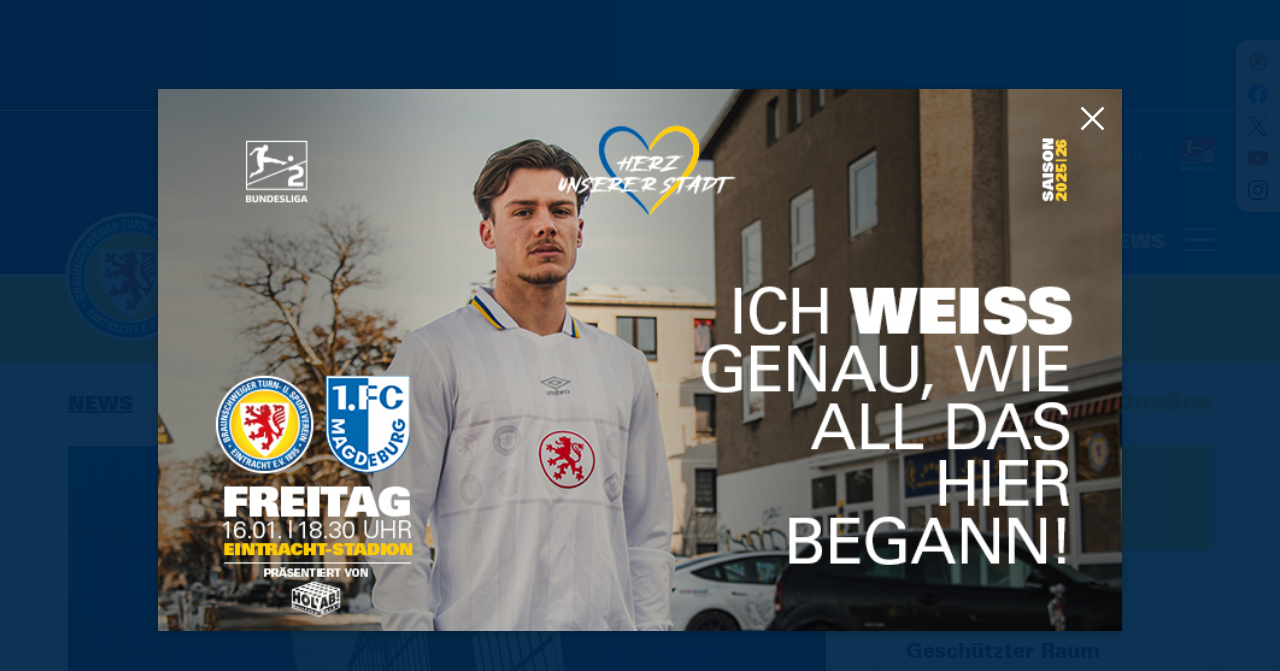

--- FILE ---
content_type: text/html; charset=utf-8
request_url: https://www.eintracht.com/news/artikel/die-erste-ausgabe-des-clubmagazins-ist-online
body_size: 19498
content:
<!DOCTYPE html>
<html lang="de" dir="ltr">
<head>

<meta charset="utf-8">
<!-- 
	This website is powered by TYPO3 - inspiring people to share!
	TYPO3 is a free open source Content Management Framework initially created by Kasper Skaarhoj and licensed under GNU/GPL.
	TYPO3 is copyright 1998-2026 of Kasper Skaarhoj. Extensions are copyright of their respective owners.
	Information and contribution at https://typo3.org/
-->




<meta name="generator" content="TYPO3 CMS">
<meta name="viewport" content="width=device-width, initial-scale=1, shrink-to-fit=no">
<meta name="robots" content="index, follow">
<meta property="og:type" content="article">
<meta property="og:url" content="https://www.eintracht.com/news/artikel/die-erste-ausgabe-des-clubmagazins-ist-online">
<meta property="og:title" content="Die erste Ausgabe des Clubmagazins ist online">
<meta property="og:description" content="Alle Löwen-Fans können sich auf viele Eintracht-News freuen">
<meta property="og:image" content="https://www.eintracht.com//fileadmin/_processed_/9/0/csm_Anriss_HP_Magazin_359d314f56.jpg">
<meta name="twitter:card" content="summary_large_image">
<meta name="format-detection" content="telephone=no">
<meta name="apple-mobile-web-app-capable" content="yes">
<meta name="apple-mobile-web-app-status-bar-style" content="black-translucent">
<meta name="apple-mobile-web-app-title" content="Eintracht Braunschweig">
<meta name="facebook-domain-verification" content="fwcrfhp0q07x0beem9v0xuxvlh6vtu">
<meta name="msapplication-config" content="/webconfig/browserconfig.xml">
<meta name="theme-color" content="#0076bd">


<link rel="stylesheet" href="/typo3temp/assets/css/308d4184fdf06a1e9b42b15d27fb7337.css?1757339488" media="all">
<link rel="stylesheet" href="/_assets/f43c1c33536dfa945c2e8a75ad27f2a4/html/assets/styles/app.css?1756306545" media="all">
<link rel="stylesheet" href="/_assets/f43c1c33536dfa945c2e8a75ad27f2a4/t3css/ads.css?1750233064" media="all">
<link rel="stylesheet" href="/_assets/81c51f35838ffc099b8752278fb44bbf/codecanyon/css/flipbook.min.css?1750233064" media="all">
<link rel="stylesheet" href="/typo3temp/assets/css/edeccee7d01a49c4a79a48beacf03533.css?1757339488" media="all">


<script src="https://ajax.googleapis.com/ajax/libs/jquery/1.8.3/jquery.js"></script>
<script src="https://cloud.ccm19.de/app.js?apiKey=cdc212be49e7819949e1bd35ca0dcb7384105062f956b42e&amp;amp;domain=66276897152dfaf3b602a662"></script>
<script src="/_assets/f43c1c33536dfa945c2e8a75ad27f2a4/html/assets/scripts/app.js?1762964654" defer="defer"></script>
<script src="/_assets/81c51f35838ffc099b8752278fb44bbf/codecanyon/js/flipbook.min.js?1750233064"></script>


<title>Die erste Ausgabe des Clubmagazins ist online - Eintracht Braunschweig</title>
		<link rel="preload" href="/assets/fonts/2E5603_0_0.woff2" as="font" type="font/woff2" crossorigin>
		<link rel="preload" href="/assets/fonts/2E5603_1_0.woff2" as="font" type="font/woff2" crossorigin>
		<link rel="preload" href="/assets/fonts/2E5603_2_0.woff2" as="font" type="font/woff2" crossorigin>
		<link rel="preload" href="/assets/fonts/2E5603_3_0.woff2" as="font" type="font/woff2" crossorigin>
		<link rel="apple-touch-icon" href="/assets/images/favicon/apple-touch-icon.png" sizes="180x180">
		<link rel="icon" href="/assets/images/favicon/favicon-32x32.png" sizes="32x32">
		<link rel="icon" href="/assets/images/favicon/favicon-16x16.png" sizes="16x16">
		<link rel="manifest" href="/webconfig/site.webmanifest">
		<link rel="mask-icon" href="/assets/images/favicon/safari-pinned-tab.svg" color="#e1000f"><style>
  @media (min-width: 1024px) {
    .header .row.header-section-partner .col-lg-8 {
      flex: 0 0 75%;
      max-width: 75%;
    }
  }

  @media (min-width: 768px) {
	.footer .col-lg-9>.partner:nth-child(2) .partner-item {
    	margin-right: 1.2rem;
	}
  }
  img[alt="Umbro"] {max-width: 70px}
</style><meta name="google-adsense-account" content="ca-pub-4137719990273697"><script>document.addEventListener("DOMContentLoaded",function(){document.querySelectorAll("a.download").forEach(e=>{e.addEventListener("click",function(e){e.preventDefault();let t=this.href,d=this.getAttribute("data-filename")||t.split("/").pop(),n=document.createElement("a");n.href=t,n.download=d,document.body.appendChild(n),n.click(),document.body.removeChild(n)})})});</script><!-- Google tag (gtag.js) --> <script async class="cmplazyload" type="text/x-ccm-loader" data-ccm-loader-group="analytics" data-ccm-loader-src="https://www.googletagmanager.com/gtag/js?id=G-HKV4WGCYMT"></script>  <script> window.dataLayer = window.dataLayer || []; function gtag(){dataLayer.push(arguments);} gtag('js', new Date()); gtag('config', 'G-HKV4WGCYMT'); </script>
<link rel="canonical" href="https://www.eintracht.com/news/artikel/die-erste-ausgabe-des-clubmagazins-ist-online"/>
</head>
<body class="">
<!-- SOCIALMEDIA TOP START -->	

      <svg xmlns="http://www.w3.org/2000/svg" xmlns:xlink="http://www.w3.org/1999/xlink" aria-hidden="true" style="display: none;">
         <symbol id="icon-menu" viewBox="0 0 36 29">
            <path d="M0 0h36v3H0zM0 13h36v3H0zM0 26h36v3H0z"/>
         </symbol>
         <symbol id="icon-check" viewBox="0 0 33 26">
            <path d="M29.523.651l2.954 2.698-20.661 22.616L.523 13.605l2.954-2.698 8.338 9.127z"/>
         </symbol>
         <symbol id="icon-dismiss" viewBox="0 0 28 29">
            <path d="M25.667.711l2.122 2.122L16.12 14.499 27.79 26.167l-2.122 2.122L14 16.62 2.333 28.29.21 26.167 11.878 14.5.211 2.833 2.333.71l11.666 11.667L25.667.711z"/>
         </symbol>
         <symbol id="icon-search" viewBox="0 0 38 38">
            <path d="M8.186 8.186c3.906-3.905 10.237-3.905 14.142 0 3.787 3.787 3.902 9.855.345 13.78l8.14 8.14-.706.708-8.142-8.14c-3.925 3.556-9.992 3.44-13.779-.346-3.905-3.905-3.905-10.236 0-14.142zm.707.707a9 9 0 1012.728 12.728A9 9 0 008.893 8.893z"/>
         </symbol>
         <symbol id="icon-report" viewBox="0 0 38 41">
            <path d="M12.81.896l.133.003 23.512 1.716a1.36 1.36 0 011.24 1.602l-.3 1.602c-.242 1.272-.515 2.688-.817 4.213a487.551 487.551 0 01-2.692 12.79l-.427 1.868c-.142.61-.283 1.209-.423 1.795l-.209.869c-2.283 9.408-4.275 12.208-10.068 12.613a1.36 1.36 0 11-.19-2.715l.396-.033c3.879-.383 5.204-2.327 7.121-10.113l.096-.394c.276-1.134.555-2.32.837-3.555l.213-.935a471.79 471.79 0 002.39-11.272l.657-3.334.459-2.399-20.83-1.519-4.663 20.298a1.36 1.36 0 01-1.502 1.045l-.129-.024a1.36 1.36 0 01-1.045-1.501l.024-.13 4.924-21.434A1.36 1.36 0 0112.81.896z"/>
            <path d="M25.13 39.571c-2.625.792-4.667.533-5.631.134L5.827 35.44S-.53 34.284.317 26.094l18.565 4.945s.836 7.143 6.274 5.68c1.11.88 1.707 2.317-.027 2.852"/>
            <path d="M20.242 11.172a1.36 1.36 0 011.41-1.165l.131.013 7.016 1.013a1.36 1.36 0 01-.258 2.706l-.131-.013-7.016-1.013a1.36 1.36 0 01-1.152-1.541zM18.32 17.825a1.36 1.36 0 011.468-1.093l.13.019 7.034 1.377a1.36 1.36 0 01-.393 2.69l-.13-.02-7.035-1.376a1.36 1.36 0 01-1.073-1.597zM16.56 24.411a1.36 1.36 0 011.467-1.093l.13.02 7.035 1.376a1.36 1.36 0 01-.393 2.69l-.13-.019-7.035-1.377a1.36 1.36 0 01-1.074-1.597zM16.954 9.17a1.36 1.36 0 01-.083 2.716l-.18-.008-.218-.019a1.36 1.36 0 01.131-2.715l.35.025zM15.35 15.909a1.36 1.36 0 01-.125 2.715l-.378-.027a1.36 1.36 0 01.132-2.715l.37.027zM13.484 22.17l.127.01a1.36 1.36 0 01-.104 2.717l-.159-.008-.217-.018a1.36 1.36 0 01.108-2.716l.245.015z"/>
         </symbol>
         <symbol id="icon-gingco" viewBox="0 0 461 157">
            <path d="M453.59 75.71c0 33.24-9.85 37.08-28.06 37.08-19.21 0-27.56-5.18-27.56-37.75 0-30.73 10.69-36.41 28.23-36.41 19.88 0 27.39 5.18 27.39 37.08m7.19-.67c0-37.41-10.52-42.92-34.24-42.92-21.04 0-35.74 7.35-35.74 43.43 0 35.24 10.19 43.76 34.57 43.76 25.05 0 35.41-9.19 35.41-44.27m-87.12 40.76l-1.5-5.85c-7.02 1.67-12.53 3.01-22.88 3.01-23.72 0-26.89-17.04-26.89-37.75 0-16.87 0-36.58 25.89-36.58 7.18 0 14.2.67 22.21 1.84l.84-5.85c-4.51-1-12.36-2.51-21.21-2.51-27.06 0-34.91 14.03-34.91 44.93 0 31.9 12.19 42.26 33.07 42.26 7.67.01 17.53-1.16 25.38-3.5m-91.56-7.85c-4.84 1.5-13.86 3.84-26.89 3.84-20.04 0-25.22-11.52-25.22-35.41 0-25.56 4.84-37.58 29.73-37.58 10.36 0 18.04 1.34 22.38 2.84v66.31zm0 5.84v4.68c0 7.35-.84 12.19-2.84 16.37-4.01 8.18-14.36 12.53-43.59 15.2l.5 6.18c12.19-.5 23.72-2.34 32.74-5.18 8.85-2.84 15.37-8.02 17.7-14.36 2.17-6.01 2.51-12.03 2.51-20.04V37.8c-7.52-3.84-17.87-5.51-28.39-5.51-26.22 0-37.91 10.52-37.91 45.26 0 30.23 10.19 40.59 32.07 40.59 13.68 0 21.7-2.34 27.21-4.35m-141.84 3.34V43.81c8.69-3.17 20.88-5.18 30.57-5.18 11.86 0 15.87 2.67 17.54 7.35.83 2.17 1.34 7.85 1.34 13.03v58.12h7.01V58.51c0-6.85-.17-12.86-1.5-16.37-2.5-6.51-7.68-10.02-22.55-10.02-16.2 0-29.73 3.34-39.42 8.18v76.83h7.01zM105.68 6.06c0-4.68-2.34-6.01-5.85-6.01s-6.01 1.84-6.01 6.18c0 4.68 2.67 6.01 6.01 6.01 3.67 0 5.85-1.67 5.85-6.18m-2.18 28.4h-7.01v82.68h7.01V34.46zm-44.21 73.49c-4.84 1.5-13.86 3.84-26.89 3.84-20.04 0-25.22-11.52-25.22-35.41 0-25.56 4.84-37.58 29.73-37.58 10.35 0 18.04 1.34 22.38 2.84v66.31zm0 5.84v4.68c0 7.35-.84 12.19-2.84 16.37-4.01 8.18-14.37 12.53-43.59 15.2l.5 6.18c12.19-.5 23.72-2.34 32.74-5.18 8.85-2.84 15.37-8.02 17.7-14.36 2.17-6.01 2.51-12.03 2.51-20.04V37.8c-7.52-3.84-17.87-5.51-28.39-5.51C11.69 32.29 0 42.81 0 77.55c0 30.23 10.19 40.59 32.07 40.59 13.69 0 21.71-2.34 27.22-4.35"/>
         </symbol>
         <symbol id="icon-facebook" viewBox="0 0 100 100">
            <path d="M99.805 49.902C99.805 22.344 77.46 0 49.902 0 22.344 0 0 22.344 0 49.902c0 24.906 18.246 45.552 42.106 49.3V64.33H29.432V49.902h12.674V38.906c0-12.506 7.453-19.418 18.85-19.418 5.459 0 11.171.975 11.171.975v12.281h-6.294c-6.197 0-8.134 3.846-8.134 7.797v9.361h13.839l-2.21 14.429H57.698V99.2c23.86-3.74 42.106-24.386 42.106-49.299z" fill="#1977F3"/>
            <path d="M69.327 64.33l2.21-14.428H57.7v-9.361c0-3.944 1.93-7.797 8.134-7.797h6.294v-12.28s-5.712-.976-11.172-.976c-11.396 0-18.85 6.905-18.85 19.418v10.996H29.433v14.429h12.674V99.2c2.54.4 5.144.604 7.796.604 2.653 0 5.257-.21 7.797-.604v-34.87h11.628z" fill="#FFFFFF"/>
         </symbol>
         <symbol id="icon-twitter" viewBox="0 0 1200 1227">
              <path d="M714.2,519.3L1160.9,0H1055L667.1,450.9L357.3,0H0l468.5,681.8L0,1226.4h105.9l409.6-476.2l327.2,476.2H1200L714.2,519.3
                L714.2,519.3z M569.2,687.8l-47.5-67.9L144,79.7h162.6l304.8,436l47.5,67.9l396.2,566.7H892.5L569.2,687.8L569.2,687.8z"/>
           </symbol>
         <symbol id="icon-youtube" viewBox="0 0 100 100">
            <path d="M97.14 25.866a12.427 12.427 0 00-8.741-8.742C80.637 15 49.592 15 49.592 15s-31.046 0-38.808 2.042c-4.166 1.144-7.598 4.576-8.742 8.824C0 33.627 0 49.722 0 49.722S0 65.9 2.042 73.578a12.427 12.427 0 008.742 8.742c7.843 2.124 38.808 2.124 38.808 2.124s31.045 0 38.807-2.042a12.427 12.427 0 008.742-8.742c2.042-7.761 2.042-23.856 2.042-23.856s.082-16.177-2.042-23.938z" fill="#FF0000"/>
            <path d="M65.523 49.722l-25.817-14.87v29.74z" fill="#FFFFFF"/>
         </symbol>
         <symbol id="icon-instagram" viewBox="0 0 100 100">
            <path d="M50 9.022c13.346 0 14.927.051 20.198.291 4.874.223 7.52 1.037 9.282 1.722a15.487 15.487 0 015.747 3.739 15.487 15.487 0 013.74 5.747c.684 1.761 1.498 4.408 1.72 9.281.24 5.271.292 6.852.292 20.199 0 13.346-.051 14.927-.292 20.198-.222 4.873-1.037 7.52-1.72 9.281a16.553 16.553 0 01-9.487 9.487c-1.762.684-4.408 1.498-9.282 1.72-5.27.241-6.85.292-20.198.292s-14.928-.05-20.198-.291c-4.874-.223-7.52-1.037-9.282-1.721a15.486 15.486 0 01-5.747-3.74 15.487 15.487 0 01-3.74-5.747c-.684-1.761-1.498-4.408-1.72-9.281-.24-5.27-.292-6.852-.292-20.198 0-13.347.051-14.928.292-20.199.222-4.873 1.036-7.52 1.72-9.281a15.487 15.487 0 013.74-5.748 15.487 15.487 0 015.748-3.739c1.76-.684 4.408-1.498 9.281-1.72 5.27-.241 6.852-.292 20.198-.292m0-9.006c-13.575 0-15.277.057-20.608.3-5.32.243-8.954 1.088-12.133 2.324a24.502 24.502 0 00-8.853 5.765 24.502 24.502 0 00-5.767 8.853C1.404 20.438.559 24.071.317 29.392.073 34.722.016 36.425.016 50s.057 15.278.301 20.608c.243 5.32 1.088 8.954 2.324 12.133a24.502 24.502 0 005.765 8.854 24.501 24.501 0 008.853 5.765c3.18 1.236 6.813 2.08 12.133 2.323 5.332.244 7.034.301 20.609.301 13.575 0 15.278-.057 20.608-.3 5.32-.244 8.954-1.088 12.133-2.324A25.559 25.559 0 0097.361 82.74c1.235-3.18 2.08-6.812 2.323-12.133.243-5.331.3-7.033.3-20.608s-.057-15.278-.3-20.608c-.243-5.32-1.088-8.954-2.323-12.133a24.501 24.501 0 00-5.766-8.854 24.501 24.501 0 00-8.853-5.766C79.562 1.404 75.929.559 70.608.317 65.278.073 63.575.016 50 .016z" fill="#000000"/>
            <path d="M50 24.332c-14.176 0-25.668 11.492-25.668 25.668 0 14.176 11.492 25.668 25.668 25.668 14.176 0 25.668-11.492 25.668-25.668 0-14.176-11.492-25.668-25.668-25.668zm0 42.33c-9.202 0-16.661-7.46-16.661-16.662 0-9.202 7.46-16.661 16.661-16.661 9.202 0 16.662 7.46 16.662 16.661 0 9.202-7.46 16.661-16.662 16.661z" fill="#000000"/>
            <circle cx="76.682" cy="23.318" r="5.998" fill="#000000"/>
         </symbol>
         <symbol id="icon-facebook-profile" viewBox="0 0 100 100">
            <path d="M99.805 49.902C99.805 22.344 77.46 0 49.902 0 22.344 0 0 22.344 0 49.902c0 24.906 18.246 45.552 42.106 49.3V64.33H29.432V49.902h12.674V38.906c0-12.506 7.453-19.418 18.85-19.418 5.459 0 11.171.975 11.171.975v12.281h-6.294c-6.197 0-8.134 3.846-8.134 7.797v9.361h13.839l-2.21 14.429H57.698V99.2c23.86-3.74 42.106-24.386 42.106-49.299z"/>
            <path d="M69.327 64.33l2.21-14.428H57.7v-9.361c0-3.944 1.93-7.797 8.134-7.797h6.294v-12.28s-5.712-.976-11.172-.976c-11.396 0-18.85 6.905-18.85 19.418v10.996H29.433v14.429h12.674V99.2c2.54.4 5.144.604 7.796.604 2.653 0 5.257-.21 7.797-.604v-34.87h11.628z" fill="#FFFFFF"/>
         </symbol>
         <symbol id="icon-twitter-profile" viewBox="0 0 100 100">
            <path d="M31.45 90.27c37.738 0 58.374-31.263 58.374-58.374 0-.888-.018-1.772-.058-2.652A41.72 41.72 0 00100 18.62a40.91 40.91 0 01-11.782 3.23c4.236-2.54 7.488-6.558 9.022-11.348a41.144 41.144 0 01-13.028 4.98A20.492 20.492 0 0069.236 9c-11.33 0-20.518 9.188-20.518 20.514 0 1.61.18 3.176.532 4.678-17.053-.858-32.173-9.022-42.29-21.436A20.462 20.462 0 004.18 23.068a20.5 20.5 0 009.13 17.078A20.366 20.366 0 014.02 37.58c-.003.086-.003.17-.003.262 0 9.936 7.072 18.232 16.46 20.112-1.724.47-3.538.722-5.41.722-1.32 0-2.606-.13-3.856-.37 2.612 8.153 10.186 14.085 19.166 14.25A41.159 41.159 0 014.894 81.34c-1.654 0-3.288-.094-4.894-.284a58.077 58.077 0 0031.45 9.216"/>
         </symbol>
         <symbol id="icon-youtube-profile" viewBox="0 0 100 100">
            <path d="M97.14 25.866a12.427 12.427 0 00-8.741-8.742C80.637 15 49.592 15 49.592 15s-31.046 0-38.808 2.042c-4.166 1.144-7.598 4.576-8.742 8.824C0 33.627 0 49.722 0 49.722S0 65.9 2.042 73.578a12.427 12.427 0 008.742 8.742c7.843 2.124 38.808 2.124 38.808 2.124s31.045 0 38.807-2.042a12.427 12.427 0 008.742-8.742c2.042-7.761 2.042-23.856 2.042-23.856s.082-16.177-2.042-23.938z"/>
            <path d="M65.523 49.722l-25.817-14.87v29.74z" fill="#FFFFFF"/>
         </symbol>
         <symbol id="icon-instagram-profile" viewBox="0 0 100 100">
            <path d="M50 9.022c13.346 0 14.927.051 20.198.291 4.874.223 7.52 1.037 9.282 1.722a15.487 15.487 0 015.747 3.739 15.487 15.487 0 013.74 5.747c.684 1.761 1.498 4.408 1.72 9.281.24 5.271.292 6.852.292 20.199 0 13.346-.051 14.927-.292 20.198-.222 4.873-1.037 7.52-1.72 9.281a16.553 16.553 0 01-9.487 9.487c-1.762.684-4.408 1.498-9.282 1.72-5.27.241-6.85.292-20.198.292s-14.928-.05-20.198-.291c-4.874-.223-7.52-1.037-9.282-1.721a15.486 15.486 0 01-5.747-3.74 15.487 15.487 0 01-3.74-5.747c-.684-1.761-1.498-4.408-1.72-9.281-.24-5.27-.292-6.852-.292-20.198 0-13.347.051-14.928.292-20.199.222-4.873 1.036-7.52 1.72-9.281a15.487 15.487 0 013.74-5.748 15.487 15.487 0 015.748-3.739c1.76-.684 4.408-1.498 9.281-1.72 5.27-.241 6.852-.292 20.198-.292m0-9.006c-13.575 0-15.277.057-20.608.3-5.32.243-8.954 1.088-12.133 2.324a24.502 24.502 0 00-8.853 5.765 24.502 24.502 0 00-5.767 8.853C1.404 20.438.559 24.071.317 29.392.073 34.722.016 36.425.016 50s.057 15.278.301 20.608c.243 5.32 1.088 8.954 2.324 12.133a24.502 24.502 0 005.765 8.854 24.501 24.501 0 008.853 5.765c3.18 1.236 6.813 2.08 12.133 2.323 5.332.244 7.034.301 20.609.301 13.575 0 15.278-.057 20.608-.3 5.32-.244 8.954-1.088 12.133-2.324A25.559 25.559 0 0097.361 82.74c1.235-3.18 2.08-6.812 2.323-12.133.243-5.331.3-7.033.3-20.608s-.057-15.278-.3-20.608c-.243-5.32-1.088-8.954-2.323-12.133a24.501 24.501 0 00-5.766-8.854 24.501 24.501 0 00-8.853-5.766C79.562 1.404 75.929.559 70.608.317 65.278.073 63.575.016 50 .016z"/>
            <path d="M50 24.332c-14.176 0-25.668 11.492-25.668 25.668 0 14.176 11.492 25.668 25.668 25.668 14.176 0 25.668-11.492 25.668-25.668 0-14.176-11.492-25.668-25.668-25.668zm0 42.33c-9.202 0-16.661-7.46-16.661-16.662 0-9.202 7.46-16.661 16.661-16.661 9.202 0 16.662 7.46 16.662 16.661 0 9.202-7.46 16.661-16.662 16.661z"/>
            <circle cx="76.682" cy="23.318" r="5.998"/>
         </symbol>
         <symbol id="icon-twitter-new" viewBox="0 0 1200 1227">
             <path d="M714.2,519.3L1160.9,0H1055L667.1,450.9L357.3,0H0l468.5,681.8L0,1226.4h105.9l409.6-476.2l327.2,476.2H1200L714.2,519.3
             	L714.2,519.3z M569.2,687.8l-47.5-67.9L144,79.7h162.6l304.8,436l47.5,67.9l396.2,566.7H892.5L569.2,687.8L569.2,687.8z"/>
          </symbol>
          <symbol id="icon-linkedin" viewBox="0 0 72 72"  xmlns="http://www.w3.org/2000/svg">
            <g fill="none" fill-rule="evenodd">
                <path d="M8 72h56a8 8 0 0 0 8-8V8a8 8 0 0 0-8-8H8a8 8 0 0 0-8 8v56a8 8 0 0 0 8 8Z" fill="#007EBB"/>
                <path d="M62 62H51.316V43.802c0-4.99-1.896-7.777-5.845-7.777-4.296 0-6.54 2.901-6.54 7.777V62H28.632V27.333H38.93v4.67s3.096-5.729 10.453-5.729c7.353 0 12.617 4.49 12.617 13.777V62ZM16.35 22.794c-3.508 0-6.35-2.864-6.35-6.397C10 12.864 12.842 10 16.35 10c3.507 0 6.347 2.864 6.347 6.397 0 3.533-2.84 6.397-6.348 6.397ZM11.032 62h10.736V27.333H11.033V62Z" fill="#FFF"/>
            </g>
        </symbol>
      </svg>
	<!-- SOCIALMEDIA TOP END --><!-- ARTIKELSEITE START -->
			<div class="page" id="top">
				<div class="page-wrapper"><!--Page Header Start--><header class="header">
				<div class="header-wrapper">
					<div class="container-fluid ">					<div class="row header-section-advertising">
						<div class="col ">
						   <div class="leaderboard ">

								<!-- BEGIN ADITIONTAG -->
									<script async type="text/x-ccm-loader" data-ccm-loader-group="marketing" data-ccm-loader-src="https://securepubads.g.doubleclick.net/tag/js/gpt.js"></script><div class="ads_desktop"><div id="gpt-passback" style="height: 90px;">  <script>    window.googletag = window.googletag || {cmd: []};    googletag.cmd.push(function() {    googletag.defineSlot('/21630049872/Eintracht_Braunschweig_728', [[320, 50], [320, 100], [728, 90]], 'gpt-passback').addService(googletag.pubads());    googletag.enableServices(googletag.pubads());  googletag.pubads().setCentering(true);  googletag.display('gpt-passback');    });  </script></div></div><div  class="ads_mobile"><div id="gpt-passback4" style="height: 50px;">  <script>    window.googletag = window.googletag || {cmd: []};    googletag.cmd.push(function() {    googletag.defineSlot('/21630049872/Eintracht_Braunschweig_320x50_mobil', [[320, 100], [320, 50]], 'gpt-passback4').addService(googletag.pubads());    googletag.enableServices(googletag.pubads());  googletag.pubads().setCentering(true);  googletag.display('gpt-passback4');    });  </script></div></div> 				
								<!-- END ADITIONTAG -->
						   </div>
						</div>
					</div>
					
						 <div class="row header-section-partner justify-content-end">
							<div class="col col-12 col-lg-8">
							   <div class="partner ">
								  <ul class="partner-wrapper">
										<!--Page Header Sponsors Start-->
				 <li class="partner-item">
					<div class="partner-image">
					   <a class="partner-image-link" href="https://www.brawogroup.de/" rel="noopener noreferrer" target="_blank">
						  <figure class="partner-image-item">
							 <img
								data-src="/fileadmin/Admin/Sponsoren/Logo2024/BRAWOGROUP_Logo_weiss_3.svg"
								src="data:image/svg+xml;charset=utf-8,%3Csvg%20xmlns='http://www.w3.org/2000/svg'%20width='239'%20height='25'%3E%3C/svg%3E"
								class="js-lazy-load"
								alt=" BRAWO GROUP">
						  </figure>
					   </a>
					</div>
				 </li>
			
				 <li class="partner-item">
					<div class="partner-image">
					   <a class="partner-image-link" href="https://karriere.kosatec.de" rel="noopener noreferrer" target="_blank">
						  <figure class="partner-image-item">
							 <img
								data-src="/fileadmin/Sponsoren/Logos/kosatec_empowering_global_innovation_white_Header.png"
								src="data:image/svg+xml;charset=utf-8,%3Csvg%20xmlns='http://www.w3.org/2000/svg'%20width='145'%20height='72'%3E%3C/svg%3E"
								class="js-lazy-load"
								alt="">
						  </figure>
					   </a>
					</div>
				 </li>
			
				 <li class="partner-item">
					<div class="partner-image">
					   <a class="partner-image-link" href="https://www.umbro.com/" rel="noopener noreferrer" target="_blank">
						  <figure class="partner-image-item">
							 <img
								data-src="/fileadmin/user_upload/Umbro-Stacked-Performance_White_cut.svg"
								src="data:image/svg+xml;charset=utf-8,%3Csvg%20xmlns='http://www.w3.org/2000/svg'%20width='80'%20height='51'%3E%3C/svg%3E"
								class="js-lazy-load"
								alt="Umbro">
						  </figure>
					   </a>
					</div>
				 </li>
			
				 <li class="partner-item">
					<div class="partner-image">
					   <a class="partner-image-link" href="https://www.bs-energy.de/" rel="noopener noreferrer" target="_blank">
						  <figure class="partner-image-item">
							 <img
								data-src="/fileadmin/Admin/Sponsoren/Logo2022/logo_bs_energy_white_neu.svg"
								src="data:image/svg+xml;charset=utf-8,%3Csvg%20xmlns='http://www.w3.org/2000/svg'%20width='130'%20height='44'%3E%3C/svg%3E"
								class="js-lazy-load"
								alt="BS|Energy">
						  </figure>
					   </a>
					</div>
				 </li>
			
				 <li class="partner-item">
					<div class="partner-image">
					   <a class="partner-image-link" href="https://www.vwfs.com/" rel="noopener noreferrer" target="_blank">
						  <figure class="partner-image-item">
							 <img
								data-src="/fileadmin/Sponsoren/Header_Footer/logo_vwfs_white.svg"
								src="data:image/svg+xml;charset=utf-8,%3Csvg%20xmlns='http://www.w3.org/2000/svg'%20width='184'%20height='36'%3E%3C/svg%3E"
								class="js-lazy-load"
								alt="Volkswagen Financial Services">
						  </figure>
					   </a>
					</div>
				 </li>
			
				 <li class="partner-item">
					<div class="partner-image">
					   <a class="partner-image-link" href="https://www.staake.de" rel="noopener noreferrer" target="_blank">
						  <figure class="partner-image-item">
							 <img
								data-src="/fileadmin/Admin/Sponsoren/Staake_horiz_weiss.svg"
								src="data:image/svg+xml;charset=utf-8,%3Csvg%20xmlns='http://www.w3.org/2000/svg'%20width='124'%20height='29'%3E%3C/svg%3E"
								class="js-lazy-load"
								alt="Staake">
						  </figure>
					   </a>
					</div>
				 </li>
			
				 <li class="partner-item">
					<div class="partner-image">
					   <a class="partner-image-link" href="https://www.bundesliga.com/de/2bundesliga" rel="noopener noreferrer" target="_blank">
						  <figure class="partner-image-item">
							 <img
								data-src="/fileadmin/Sponsoren/Header_Footer/logo_2_bundesliga.svg"
								src="data:image/svg+xml;charset=utf-8,%3Csvg%20xmlns='http://www.w3.org/2000/svg'%20width='52'%20height='52'%3E%3C/svg%3E"
								class="js-lazy-load"
								alt="2. Bundesliga">
						  </figure>
					   </a>
					</div>
				 </li>
			<!--Page Header Sponsors End-->
								  </ul>
							   </div>
							</div>
						 </div>
						 <div class="row header-section-brand">
							<div class="col ">
							   <div class="brand ">
								  <a class="brand-link" href="/start">
									 <div class="brand-item">
										<img
										   src="/assets/images/eintracht-logo.svg"
										   alt="Eintracht Braunschweig">
									 </div>
								  </a>
							   </div>
							   
							   
							   
							   <!--Page Header Menue Toggle Start-->		   <div class="menu-trigger js-menu-trigger ">
			  <div class="menu-trigger-label">News</div>
			  <button class="menu-trigger-button" type="button">
				 <svg class="icon icon-menu ">
					<use href="#icon-menu" xlink:href="#icon-menu" />
				 </svg>
			  </button>
		   </div>	<!--Page Header Menue Toggle End-->
							   
							</div>
						 </div>

		
						 <div class="row header-section-navigation">
							<div class="col ">
							   <nav class="nav-secondary">
									<!--Page Header Menue Start--><!--Page Header Menue End-->
							   </nav>
							</div>
						 </div>
			</div>
				</div>
			</header><!--Page Header End-->	
		<div class="menu d-none ">
               <div class="d-flex">
                  <div class="js-custom-scrollbar">
                     <div class="menu-wrapper">
                        <button class="menu-close js-menu-close" type="button">
							<svg class="icon icon-dismiss ">
								<use href="#icon-dismiss" xlink:href="#icon-dismiss" />
							</svg>
                        </button>
                        <nav class="nav-meta ">
                           <ul class="nav-meta-wrapper">
								<!-- TOPMENÜ START -->						<li class="nav-meta-item">
							 <a class="nav-meta-link" href="/wir-sind-eintracht">Eintracht.com</a>
						</li>											<li class="nav-meta-item">
							 <a class="nav-meta-link" href="/presse">Presse</a>
						</li>											<li class="nav-meta-item">
							 <a class="nav-meta-link" href="/kontakt">Kontakt</a>
						</li>											<li class="nav-meta-item">
							 <a class="nav-meta-link" href="/impressum">Impressum</a>
						</li>											<li class="nav-meta-item">
							 <a class="nav-meta-link" href="/datenschutz">Datenschutz</a>
						</li>											<li class="nav-meta-item">
							 <a class="nav-meta-link" href="/erklaerung-zur-digitalen-barrierefreiheit#c9674">Digitale Barrierefreiheit</a>
						</li>					<!-- TOPMENÜ ENDE -->
                           </ul>
                        </nav>
						
								<form class="search-view mt-2 mt-md-3" action="/suche" method="get">
		   <div class="search-view-wrapper">
			  <input class="search-view-input" type="search" id="query[search-view]" name="tx_solr[q]" placeholder="Was möchten Sie suchen?">
			  <button class="search-view-button" type="submit" id="submit[search-view]" name="">
				 <svg class="icon icon-search ">
					<use href="#icon-search" xlink:href="#icon-search" />
				 </svg>
			  </button>
		   </div>
		</form>	
						
						
						<!--
                        <form class="search-view mt-2 mt-md-3" action="#" method="get">
                           <div class="search-view-wrapper">
                              <input class="search-view-input" type="search" id="query[search-view]" name="query[search-view]" placeholder="Was möchten Sie suchen?">
                              <button class="search-view-button" type="submit" id="submit[search-view]" name="submit[search-view]">
                                 <svg class="icon icon-search ">
                                    <use href="#icon-search" xlink:href="#icon-search" />
                                 </svg>
                              </button>
                           </div>
                        </form>
						-->
                        <nav class="nav-primary js-nav-primary mt-2 mt-md-3">
                           <!-- HAUPTMENÜ START --><ul class="nav-primary-wrapper"><li class="nav-primary-item"><a href="/start" class="nav-primary-link"><span>Start</span></a></li><li class="nav-primary-item"><a href="/news" class="nav-primary-link"><span>News</span></a></li><li class="nav-primary-item"><div class="nav-primary-trigger nav-primary-trigger-next" data-level="1"><span class="nav-primary-link"><span>Teams</span></span><button class="nav-primary-button"></button></div><ul class="nav-primary-subgroup d-none"><li class="nav-primary-item"><div class="nav-primary-trigger nav-primary-trigger-prev" data-level="1"><span class="nav-primary-link"><span>Zurück</span></span></div></li><li class="nav-primary-item"><div class="nav-primary-trigger nav-primary-trigger-next" data-level="2"><span class="nav-primary-link"><span>Profis</span></span><button class="nav-primary-button"></button></div><ul class="nav-primary-subgroup d-none"><li class="nav-primary-item"><div class="nav-primary-trigger nav-primary-trigger-prev" data-level="2"><span class="nav-primary-link"><span>Zurück</span></span></div></li><li class="nav-primary-item"><a href="/teams/profis/kader" class="nav-primary-link"><span>Kader</span></a></li><li class="nav-primary-item"><a href="/teams/profis/trainingsplan" class="nav-primary-link"><span>Trainingsplan</span></a></li><li class="nav-primary-item"><a href="/teams/profis/2-bundesliga" class="nav-primary-link"><span>Spielplan 2. Bundesliga</span></a></li><li class="nav-primary-item"><a href="/teams/profis/tabelle" class="nav-primary-link"><span>Tabelle</span></a></li><li class="nav-primary-item"><a href="/teams/profis/dfb-pokal" class="nav-primary-link"><span>DFB-Pokal</span></a></li><li class="nav-primary-item"><a href="/teams/profis/testspiele" class="nav-primary-link"><span>Testspiele</span></a></li><li class="nav-primary-item"><a href="/liveticker-umleitung" class="nav-primary-link"><span>Liveticker</span></a></li></ul></li><li class="nav-primary-item"><div class="nav-primary-trigger nav-primary-trigger-next" data-level="2"><span class="nav-primary-link"><span>U23</span></span><button class="nav-primary-button"></button></div><ul class="nav-primary-subgroup d-none"><li class="nav-primary-item"><div class="nav-primary-trigger nav-primary-trigger-prev" data-level="2"><span class="nav-primary-link"><span>Zurück</span></span></div></li><li class="nav-primary-item"><a href="/teams/u23/kader" class="nav-primary-link"><span>Kader</span></a></li><li class="nav-primary-item"><a href="/teams/zweite-mannschaft/spielplan" class="nav-primary-link"><span>Spielplan</span></a></li><li class="nav-primary-item"><a href="/teams/zweite-mannschaft/tabelle" class="nav-primary-link"><span>Tabelle</span></a></li></ul></li><li class="nav-primary-item"><div class="nav-primary-trigger nav-primary-trigger-next" data-level="2"><span class="nav-primary-link"><span>Nachwuchs</span></span><button class="nav-primary-button"></button></div><ul class="nav-primary-subgroup d-none"><li class="nav-primary-item"><div class="nav-primary-trigger nav-primary-trigger-prev" data-level="2"><span class="nav-primary-link"><span>Zurück</span></span></div></li><li class="nav-primary-item"><div class="nav-primary-trigger nav-primary-trigger-next" data-level="3"><span class="nav-primary-link"><span>NLZ</span></span><button class="nav-primary-button"></button></div><ul class="nav-primary-subgroup d-none"><li class="nav-primary-item"><div class="nav-primary-trigger nav-primary-trigger-prev" data-level="3"><span class="nav-primary-link"><span>Zurück</span></span></div></li><li class="nav-primary-item"><a href="/teams/nachwuchs/nlz/nachwuchsleistungszentrum" class="nav-primary-link"><span>Das NLZ</span></a></li><li class="nav-primary-item"><a href="/teams/nachwuchs/nlz/der-sportpark-kennel" class="nav-primary-link"><span>Der Sportpark Kennel</span></a></li><li class="nav-primary-item"><a href="/teams/nachwuchs/nlz/probetraining" class="nav-primary-link"><span>Probetraining</span></a></li><li class="nav-primary-item"><a href="/teams/nachwuchs/nlz/elternseite" class="nav-primary-link"><span>Elternseite</span></a></li><li class="nav-primary-item"><a href="/teams/nachwuchs/nlz/kinderschutz-1" class="nav-primary-link"><span>Kinderschutz</span></a></li><li class="nav-primary-item"><a href="/teams/nachwuchs/nlz/kooperationen" class="nav-primary-link"><span>Kooperationen</span></a></li><li class="nav-primary-item"><a href="/teams/nachwuchs/nlz/loewenpartner" class="nav-primary-link"><span>LÖWEN.PARTNER.</span></a></li></ul></li><li class="nav-primary-item"><a href="/teams/nachwuchs/news" class="nav-primary-link"><span>News</span></a></li><li class="nav-primary-item"><div class="nav-primary-trigger nav-primary-trigger-next" data-level="3"><span class="nav-primary-link"><span>Philosophie des NLZ</span></span><button class="nav-primary-button"></button></div><ul class="nav-primary-subgroup d-none"><li class="nav-primary-item"><div class="nav-primary-trigger nav-primary-trigger-prev" data-level="3"><span class="nav-primary-link"><span>Zurück</span></span></div></li><li class="nav-primary-item"><a href="/teams/nachwuchs/philosophie-des-nlz/vision-mission" class="nav-primary-link"><span>Vision & Mission</span></a></li><li class="nav-primary-item"><a href="/teams/nachwuchs/philosophie-des-nlz/ausbildungsstruktur" class="nav-primary-link"><span>Ausbildungsstruktur</span></a></li><li class="nav-primary-item"><a href="/teams/nachwuchs/philosophie-des-nlz/ausbildungskonzept" class="nav-primary-link"><span>Ausbildungskonzept</span></a></li><li class="nav-primary-item"><a href="/teams/nachwuchs/philosophie-des-nlz/vom-nachwuchsspieler-zum-profi" class="nav-primary-link"><span>Vom Nachwuchsspieler zum Profi</span></a></li></ul></li><li class="nav-primary-item"><div class="nav-primary-trigger nav-primary-trigger-next" data-level="3"><span class="nav-primary-link"><span>NLZ-Teams</span></span><button class="nav-primary-button"></button></div><ul class="nav-primary-subgroup d-none"><li class="nav-primary-item"><div class="nav-primary-trigger nav-primary-trigger-prev" data-level="3"><span class="nav-primary-link"><span>Zurück</span></span></div></li><li class="nav-primary-item"><div class="nav-primary-trigger nav-primary-trigger-next" data-level="4"><span class="nav-primary-link"><span>U19</span></span><button class="nav-primary-button"></button></div><ul class="nav-primary-subgroup d-none"><li class="nav-primary-item"><div class="nav-primary-trigger nav-primary-trigger-prev" data-level="4"><span class="nav-primary-link"><span>Zurück</span></span></div></li><li class="nav-primary-item"><a href="/teams/nachwuchs/nlz-teams/u19/kader" class="nav-primary-link"><span>Kader</span></a></li><li class="nav-primary-item"><a href="/teams/nachwuchs/nlz-teams/u19/spielplan" class="nav-primary-link"><span>Spielplan</span></a></li><li class="nav-primary-item"><a href="/teams/nachwuchs/nlz-teams/u19/spielplan/dfb-pokal-der-junioren" class="nav-primary-link"><span>DFB-Pokal der Junioren</span></a></li><li class="nav-primary-item"><a href="/teams/nachwuchs/nlz-teams/u19/tabelle" class="nav-primary-link"><span>Tabelle</span></a></li></ul></li><li class="nav-primary-item"><div class="nav-primary-trigger nav-primary-trigger-next" data-level="4"><span class="nav-primary-link"><span>U17</span></span><button class="nav-primary-button"></button></div><ul class="nav-primary-subgroup d-none"><li class="nav-primary-item"><div class="nav-primary-trigger nav-primary-trigger-prev" data-level="4"><span class="nav-primary-link"><span>Zurück</span></span></div></li><li class="nav-primary-item"><a href="/teams/nachwuchs/nlz-teams/u17/kader" class="nav-primary-link"><span>Kader</span></a></li><li class="nav-primary-item"><a href="/teams/nachwuchs/nlz-teams/u17/spielplan" class="nav-primary-link"><span>Spielplan</span></a></li><li class="nav-primary-item"><a href="/teams/nachwuchs/nlz-teams/u17/tabelle" class="nav-primary-link"><span>Tabelle</span></a></li></ul></li><li class="nav-primary-item"><a href="/teams/nachwuchs/nlz-teams/u16" class="nav-primary-link"><span>U16</span></a></li><li class="nav-primary-item"><div class="nav-primary-trigger nav-primary-trigger-next" data-level="4"><span class="nav-primary-link"><span>U15</span></span><button class="nav-primary-button"></button></div><ul class="nav-primary-subgroup d-none"><li class="nav-primary-item"><div class="nav-primary-trigger nav-primary-trigger-prev" data-level="4"><span class="nav-primary-link"><span>Zurück</span></span></div></li><li class="nav-primary-item"><a href="/teams/nachwuchs/nlz-teams/u15/kader" class="nav-primary-link"><span>Kader</span></a></li><li class="nav-primary-item"><a href="/teams/nachwuchs/nlz-teams/u15/spielplan" class="nav-primary-link"><span>Spielplan</span></a></li><li class="nav-primary-item"><a href="/teams/nachwuchs/nlz-teams/u15/tabelle" class="nav-primary-link"><span>Tabelle</span></a></li></ul></li><li class="nav-primary-item"><a href="/teams/nachwuchs/nlz-teams/u14" class="nav-primary-link"><span>U14</span></a></li><li class="nav-primary-item"><a href="/teams/nachwuchs/nlz-teams/u13" class="nav-primary-link"><span>U13</span></a></li><li class="nav-primary-item"><a href="/teams/nachwuchs/nlz-teams/u12" class="nav-primary-link"><span>U12</span></a></li></ul></li></ul></li><li class="nav-primary-item"><a href="/eintracht/traditionsmannschaft" class="nav-primary-link"><span>Traditionsmannschaft</span></a></li><li class="nav-primary-item"><div class="nav-primary-trigger nav-primary-trigger-next" data-level="2"><span class="nav-primary-link"><span>eFootball</span></span><button class="nav-primary-button"></button></div><ul class="nav-primary-subgroup d-none"><li class="nav-primary-item"><div class="nav-primary-trigger nav-primary-trigger-prev" data-level="2"><span class="nav-primary-link"><span>Zurück</span></span></div></li><li class="nav-primary-item"><a href="/teams/efootball/start" class="nav-primary-link"><span>Start</span></a></li><li class="nav-primary-item"><a href="/teams/efootball/news" class="nav-primary-link"><span>News</span></a></li><li class="nav-primary-item"><a href="/teams/efootball/kader" class="nav-primary-link"><span>Kader</span></a></li></ul></li></ul></li><li class="nav-primary-item"><div class="nav-primary-trigger nav-primary-trigger-next" data-level="1"><span class="nav-primary-link"><span>Tickets</span></span><button class="nav-primary-button"></button></div><ul class="nav-primary-subgroup d-none"><li class="nav-primary-item"><div class="nav-primary-trigger nav-primary-trigger-prev" data-level="1"><span class="nav-primary-link"><span>Zurück</span></span></div></li><li class="nav-primary-item"><a href="/tickets/dauerkarten" class="nav-primary-link"><span>Dauerkarten</span></a></li><li class="nav-primary-item"><div class="nav-primary-trigger nav-primary-trigger-next" data-level="2"><span class="nav-primary-link"><span>Rückrundendauerkarte 2025/2026</span></span><button class="nav-primary-button"></button></div><ul class="nav-primary-subgroup d-none"><li class="nav-primary-item"><div class="nav-primary-trigger nav-primary-trigger-prev" data-level="2"><span class="nav-primary-link"><span>Zurück</span></span></div></li><li class="nav-primary-item"><a href="/tickets/rueckrundendauerkarte-2024/2025" class="nav-primary-link"><span>Infos zur Verkaufsphase</span></a></li><li class="nav-primary-item"><a href="/tickets/default-f545774054b856d0e33ed12c0a197a46/preisliste" class="nav-primary-link"><span>Preisliste</span></a></li></ul></li><li class="nav-primary-item"><a href="/tickets/dauerkarten/auswaertsdauerkarten" class="nav-primary-link"><span>Auswärtsdauerkarten</span></a></li><li class="nav-primary-item"><div class="nav-primary-trigger nav-primary-trigger-next" data-level="2"><span class="nav-primary-link"><span>Vorverkauf</span></span><button class="nav-primary-button"></button></div><ul class="nav-primary-subgroup d-none"><li class="nav-primary-item"><div class="nav-primary-trigger nav-primary-trigger-prev" data-level="2"><span class="nav-primary-link"><span>Zurück</span></span></div></li><li class="nav-primary-item"><a href="/tickets/vorverkauf/aktuelles" class="nav-primary-link"><span>Aktuelles</span></a></li><li class="nav-primary-item"><a href="/tickets/vorverkauf/tageskarten" class="nav-primary-link"><span>Tageskarten</span></a></li><li class="nav-primary-item"><a href="/tickets/vorverkauf/auswaertskarten" class="nav-primary-link"><span>Auswärtskarten</span></a></li></ul></li><li class="nav-primary-item"><a href="https://www.eventimsports.de/ols/eintracht-braunschweig/" class="nav-primary-link"><span>Online-Ticketshop</span></a></li><li class="nav-primary-item"><a href="/tickets/gruppen" class="nav-primary-link"><span>Gruppenangebote</span></a></li><li class="nav-primary-item"><a href="/tickets/loewen-ticketboerse" class="nav-primary-link"><span>Löwen-Ticketbörse</span></a></li><li class="nav-primary-item"><a href="/promo" class="nav-primary-link"><span>Promotion</span></a></li><li class="nav-primary-item"><a href="/tickets/service" class="nav-primary-link"><span>Service</span></a></li></ul></li><li class="nav-primary-item"><div class="nav-primary-trigger nav-primary-trigger-next" data-level="1"><span class="nav-primary-link"><span>Stadion</span></span><button class="nav-primary-button"></button></div><ul class="nav-primary-subgroup d-none"><li class="nav-primary-item"><div class="nav-primary-trigger nav-primary-trigger-prev" data-level="1"><span class="nav-primary-link"><span>Zurück</span></span></div></li><li class="nav-primary-item"><a href="/stadion/anfahrt" class="nav-primary-link"><span>Anfahrt</span></a></li><li class="nav-primary-item"><a href="/stadion/geschichte" class="nav-primary-link"><span>Geschichte</span></a></li><li class="nav-primary-item"><a href="/stadion/kinder-im-eintracht-stadion" class="nav-primary-link"><span>Kinder im EINTRACHT-STADION</span></a></li><li class="nav-primary-item"><a href="/stadion/barrierefreiheit" class="nav-primary-link"><span>Barrierefreiheit</span></a></li><li class="nav-primary-item"><a href="/stadion/staake-geburtstagskinder" class="nav-primary-link"><span>Staake Geburtstagskinder</span></a></li><li class="nav-primary-item"><div class="nav-primary-trigger nav-primary-trigger-next" data-level="2"><span class="nav-primary-link"><span>Stadionführungen</span></span><button class="nav-primary-button"></button></div><ul class="nav-primary-subgroup d-none"><li class="nav-primary-item"><div class="nav-primary-trigger nav-primary-trigger-prev" data-level="2"><span class="nav-primary-link"><span>Zurück</span></span></div></li><li class="nav-primary-item"><a href="/stadion/stadionfuehrungen/informationen" class="nav-primary-link"><span>Informationen</span></a></li><li class="nav-primary-item"><a href="/stadion/stadionfuehrungen/ausstellung" class="nav-primary-link"><span>Ausstellung</span></a></li></ul></li><li class="nav-primary-item"><a href="/stadion/gastronomie" class="nav-primary-link"><span>Gastronomie</span></a></li><li class="nav-primary-item"><a href="/stadion/stadionplan" class="nav-primary-link"><span>Stadionplan</span></a></li><li class="nav-primary-item"><a href="/stadion/stadionordnung" class="nav-primary-link"><span>Stadionordnung</span></a></li><li class="nav-primary-item"><div class="nav-primary-trigger nav-primary-trigger-next" data-level="2"><span class="nav-primary-link"><span>Stadion-ABC</span></span><button class="nav-primary-button"></button></div><ul class="nav-primary-subgroup d-none"><li class="nav-primary-item"><div class="nav-primary-trigger nav-primary-trigger-prev" data-level="2"><span class="nav-primary-link"><span>Zurück</span></span></div></li><li class="nav-primary-item"><a href="/stadion/stadion-abc/a" class="nav-primary-link"><span>A</span></a></li><li class="nav-primary-item"><a href="/stadion/stadion-abc/b" class="nav-primary-link"><span>B</span></a></li><li class="nav-primary-item"><a href="/stadion/stadion-abc/c" class="nav-primary-link"><span>C</span></a></li><li class="nav-primary-item"><a href="/stadion/stadion-abc/d" class="nav-primary-link"><span>D</span></a></li><li class="nav-primary-item"><a href="/stadion/stadion-abc/e" class="nav-primary-link"><span>E</span></a></li><li class="nav-primary-item"><a href="/stadion/stadion-abc/f" class="nav-primary-link"><span>F</span></a></li><li class="nav-primary-item"><a href="/stadion/stadion-abc/g" class="nav-primary-link"><span>G</span></a></li><li class="nav-primary-item"><a href="/stadion/stadion-abc/h" class="nav-primary-link"><span>H</span></a></li><li class="nav-primary-item"><a href="/stadion/stadion-abc/i" class="nav-primary-link"><span>I</span></a></li><li class="nav-primary-item"><a href="/stadion/stadion-abc/j" class="nav-primary-link"><span>J</span></a></li><li class="nav-primary-item"><a href="/stadion/stadion-abc/k" class="nav-primary-link"><span>K</span></a></li><li class="nav-primary-item"><a href="/stadion/stadion-abc/l" class="nav-primary-link"><span>L</span></a></li><li class="nav-primary-item"><a href="/stadion/stadion-abc/m" class="nav-primary-link"><span>M</span></a></li><li class="nav-primary-item"><a href="/stadion/stadion-abc/n" class="nav-primary-link"><span>N</span></a></li><li class="nav-primary-item"><a href="/stadion/stadion-abc/o" class="nav-primary-link"><span>O</span></a></li><li class="nav-primary-item"><a href="/stadion/stadion-abc/p" class="nav-primary-link"><span>P</span></a></li><li class="nav-primary-item"><a href="/stadion/stadion-abc/q" class="nav-primary-link"><span>Q</span></a></li><li class="nav-primary-item"><a href="/stadion/stadion-abc/r" class="nav-primary-link"><span>R</span></a></li><li class="nav-primary-item"><a href="/stadion/stadion-abc/s" class="nav-primary-link"><span>S</span></a></li><li class="nav-primary-item"><a href="/stadion/stadion-abc/t" class="nav-primary-link"><span>T</span></a></li><li class="nav-primary-item"><a href="/stadion/stadion-abc/u" class="nav-primary-link"><span>U</span></a></li><li class="nav-primary-item"><a href="/stadion/stadion-abc/v" class="nav-primary-link"><span>V</span></a></li><li class="nav-primary-item"><a href="/stadion/stadion-abc/w" class="nav-primary-link"><span>W</span></a></li><li class="nav-primary-item"><a href="/stadion/stadion-abc/x" class="nav-primary-link"><span>X</span></a></li><li class="nav-primary-item"><a href="/stadion/stadion-abc/y" class="nav-primary-link"><span>Y</span></a></li><li class="nav-primary-item"><a href="/stadion/stadion-abc/z" class="nav-primary-link"><span>Z</span></a></li></ul></li></ul></li><li class="nav-primary-item"><a href="/eintracht/gmbh-co-kg/jobspraktika" class="nav-primary-link"><span>Karriere bei Eintracht</span></a></li><li class="nav-primary-item"><div class="nav-primary-trigger nav-primary-trigger-next" data-level="1"><span class="nav-primary-link"><span>Fans</span></span><button class="nav-primary-button"></button></div><ul class="nav-primary-subgroup d-none"><li class="nav-primary-item"><div class="nav-primary-trigger nav-primary-trigger-prev" data-level="1"><span class="nav-primary-link"><span>Zurück</span></span></div></li><li class="nav-primary-item"><div class="nav-primary-trigger nav-primary-trigger-next" data-level="2"><span class="nav-primary-link"><span>Fanbelange</span></span><button class="nav-primary-button"></button></div><ul class="nav-primary-subgroup d-none"><li class="nav-primary-item"><div class="nav-primary-trigger nav-primary-trigger-prev" data-level="2"><span class="nav-primary-link"><span>Zurück</span></span></div></li><li class="nav-primary-item"><a href="/fans/ansprechpartner" class="nav-primary-link"><span>Ansprechpartner</span></a></li><li class="nav-primary-item"><a href="/fans/geschuetzter-raum" class="nav-primary-link"><span>Geschützter Raum</span></a></li><li class="nav-primary-item"><a href="/tickets/infos-fuer-gaestefans" class="nav-primary-link"><span>Infos für Gästefans</span></a></li><li class="nav-primary-item"><a href="/fans/fanclubs" class="nav-primary-link"><span>Fanclubs</span></a></li></ul></li><li class="nav-primary-item"><div class="nav-primary-trigger nav-primary-trigger-next" data-level="2"><span class="nav-primary-link"><span>Fanorganisationen</span></span><button class="nav-primary-button"></button></div><ul class="nav-primary-subgroup d-none"><li class="nav-primary-item"><div class="nav-primary-trigger nav-primary-trigger-prev" data-level="2"><span class="nav-primary-link"><span>Zurück</span></span></div></li><li class="nav-primary-item"><div class="nav-primary-trigger nav-primary-trigger-next" data-level="3"><span class="nav-primary-link"><span>Fanprojekt</span></span><button class="nav-primary-button"></button></div><ul class="nav-primary-subgroup d-none"><li class="nav-primary-item"><div class="nav-primary-trigger nav-primary-trigger-prev" data-level="3"><span class="nav-primary-link"><span>Zurück</span></span></div></li><li class="nav-primary-item"><a href="/fans/fanprojekt/informationen" class="nav-primary-link"><span>Informationen</span></a></li><li class="nav-primary-item"><a href="/fans/fanprojekt/fanhochschule" class="nav-primary-link"><span>FanHochSchule</span></a></li><li class="nav-primary-item"><a href="/fans/fanprojekt/leitbild" class="nav-primary-link"><span>Leitbild</span></a></li></ul></li><li class="nav-primary-item"><a href="/fans/fanhaus" class="nav-primary-link"><span>FanHaus</span></a></li><li class="nav-primary-item"><a href="/fans/fanabteilung" class="nav-primary-link"><span>Fans im Verein</span></a></li></ul></li><li class="nav-primary-item"><div class="nav-primary-trigger nav-primary-trigger-next" data-level="2"><span class="nav-primary-link"><span>Interaktiv</span></span><button class="nav-primary-button"></button></div><ul class="nav-primary-subgroup d-none"><li class="nav-primary-item"><div class="nav-primary-trigger nav-primary-trigger-prev" data-level="2"><span class="nav-primary-link"><span>Zurück</span></span></div></li><li class="nav-primary-item"><a href="/fans/medien/informationen" class="nav-primary-link"><span>Informationen</span></a></li><li class="nav-primary-item"><a href="/fans/medien/eintracht-echo-1" class="nav-primary-link"><span>Eintracht-Echo</span></a></li><li class="nav-primary-item"><a href="/fans/medien/club-magazin" class="nav-primary-link"><span>Club-Magazin</span></a></li></ul></li><li class="nav-primary-item"><a href="/fans/fanshop" class="nav-primary-link"><span>Fanshop</span></a></li></ul></li><li class="nav-primary-item"><div class="nav-primary-trigger nav-primary-trigger-next" data-level="1"><span class="nav-primary-link"><span>Business</span></span><button class="nav-primary-button"></button></div><ul class="nav-primary-subgroup d-none"><li class="nav-primary-item"><div class="nav-primary-trigger nav-primary-trigger-prev" data-level="1"><span class="nav-primary-link"><span>Zurück</span></span></div></li><li class="nav-primary-item"><a href="/business/news" class="nav-primary-link"><span>News</span></a></li><li class="nav-primary-item"><a href="/business/sponsoring" class="nav-primary-link"><span>Sponsoring</span></a></li><li class="nav-primary-item"><div class="nav-primary-trigger nav-primary-trigger-next" data-level="2"><span class="nav-primary-link"><span>Hospitality</span></span><button class="nav-primary-button"></button></div><ul class="nav-primary-subgroup d-none"><li class="nav-primary-item"><div class="nav-primary-trigger nav-primary-trigger-prev" data-level="2"><span class="nav-primary-link"><span>Zurück</span></span></div></li><li class="nav-primary-item"><a href="/business/hospitality/business-dauerkarten" class="nav-primary-link"><span>Business-Dauerkarten</span></a></li><li class="nav-primary-item"><a href="/business/hospitality/business-tageskarten" class="nav-primary-link"><span>Business-Tageskarten</span></a></li></ul></li><li class="nav-primary-item"><a href="/business/eintracht-100" class="nav-primary-link"><span>Eintracht 100</span></a></li><li class="nav-primary-item"><div class="nav-primary-trigger nav-primary-trigger-next" data-level="2"><span class="nav-primary-link"><span>Partner</span></span><button class="nav-primary-button"></button></div><ul class="nav-primary-subgroup d-none"><li class="nav-primary-item"><div class="nav-primary-trigger nav-primary-trigger-prev" data-level="2"><span class="nav-primary-link"><span>Zurück</span></span></div></li><li class="nav-primary-item"><a href="/business/partner/hauptsponsor-exklusivpartner" class="nav-primary-link"><span>Hauptsponsor & Exklusivpartner</span></a></li><li class="nav-primary-item"><a href="/business/partner/premiumpartner" class="nav-primary-link"><span>Premiumpartner</span></a></li><li class="nav-primary-item"><a href="/business/partner/loewenpartner" class="nav-primary-link"><span>Löwenpartner</span></a></li><li class="nav-primary-item"><a href="/business/partner/businesspartner" class="nav-primary-link"><span>Businesspartner</span></a></li><li class="nav-primary-item"><a href="/business/partner/kooperationspartner" class="nav-primary-link"><span>Kooperationspartner</span></a></li><li class="nav-primary-item"><a href="/business/partner/eintracht-100" class="nav-primary-link"><span>Eintracht 100</span></a></li><li class="nav-primary-item"><a href="/business/partner/businesskunden" class="nav-primary-link"><span>Businesskunden</span></a></li><li class="nav-primary-item"><a href="/business/partner/company-book" class="nav-primary-link"><span>Company Book</span></a></li></ul></li><li class="nav-primary-item"><a href="/business/sportfreundeclub-1" class="nav-primary-link"><span>SportfreundeClub</span></a></li><li class="nav-primary-item"><a href="/business/kontakt" class="nav-primary-link"><span>Kontakt</span></a></li></ul></li><li class="nav-primary-item"><div class="nav-primary-trigger nav-primary-trigger-next" data-level="1"><span class="nav-primary-link"><span>Eintracht</span></span><button class="nav-primary-button"></button></div><ul class="nav-primary-subgroup d-none"><li class="nav-primary-item"><div class="nav-primary-trigger nav-primary-trigger-prev" data-level="1"><span class="nav-primary-link"><span>Zurück</span></span></div></li><li class="nav-primary-item"><div class="nav-primary-trigger nav-primary-trigger-next" data-level="2"><span class="nav-primary-link"><span>GmbH & Co. KG</span></span><button class="nav-primary-button"></button></div><ul class="nav-primary-subgroup d-none"><li class="nav-primary-item"><div class="nav-primary-trigger nav-primary-trigger-prev" data-level="2"><span class="nav-primary-link"><span>Zurück</span></span></div></li><li class="nav-primary-item"><a href="/eintracht/gmbh-co-kg/informationen" class="nav-primary-link"><span>Informationen</span></a></li><li class="nav-primary-item"><a href="/eintracht/gmbh-co-kg/jobspraktika" class="nav-primary-link"><span>Jobs|Praktika</span></a></li><li class="nav-primary-item"><a href="/eintracht/gmbh-co-kg/satzung" class="nav-primary-link"><span>Satzung</span></a></li><li class="nav-primary-item"><a href="/eintracht/gmbh-co-kg/aufsichtsrat-der-kgaa" class="nav-primary-link"><span>Aufsichtsrat der KGaA</span></a></li><li class="nav-primary-item"><div class="nav-primary-trigger nav-primary-trigger-next" data-level="3"><span class="nav-primary-link"><span>Team</span></span><button class="nav-primary-button"></button></div><ul class="nav-primary-subgroup d-none"><li class="nav-primary-item"><div class="nav-primary-trigger nav-primary-trigger-prev" data-level="3"><span class="nav-primary-link"><span>Zurück</span></span></div></li><li class="nav-primary-item"><a href="/eintracht/team/geschaeftsfuehrung" class="nav-primary-link"><span>Geschäftsführung</span></a></li><li class="nav-primary-item"><a href="/eintracht/team/sportlicher-bereich" class="nav-primary-link"><span>Sportlicher Bereich</span></a></li><li class="nav-primary-item"><a href="/eintracht/team/eintracht4kids" class="nav-primary-link"><span>Eintracht4Kids</span></a></li><li class="nav-primary-item"><a href="/eintracht/team/fanbetreuung" class="nav-primary-link"><span>Fanbetreuung</span></a></li><li class="nav-primary-item"><a href="/eintracht/team/medien-und-kommunikation-1" class="nav-primary-link"><span>Marketing</span></a></li><li class="nav-primary-item"><a href="/eintracht/team/medien-und-kommunikation" class="nav-primary-link"><span>Medien und Kommunikation</span></a></li><li class="nav-primary-item"><a href="/eintracht/team/merchandising" class="nav-primary-link"><span>Merchandising</span></a></li><li class="nav-primary-item"><a href="/eintracht/team/organisation" class="nav-primary-link"><span>Organisation</span></a></li><li class="nav-primary-item"><a href="/eintracht/team/personal" class="nav-primary-link"><span>Personalabteilung</span></a></li><li class="nav-primary-item"><a href="/eintracht/team/projektmanagement" class="nav-primary-link"><span>Projektmanagement</span></a></li><li class="nav-primary-item"><a href="/eintracht/team/rechnungswesen/controlling" class="nav-primary-link"><span>Rechnungswesen/Controlling</span></a></li><li class="nav-primary-item"><a href="/eintracht/team/sponsoring/marketing" class="nav-primary-link"><span>Sponsoring</span></a></li><li class="nav-primary-item"><a href="/eintracht/team/ticketing" class="nav-primary-link"><span>Ticketing</span></a></li><li class="nav-primary-item"><a href="/eintracht/team/eintracht-braunschweig-stiftung" class="nav-primary-link"><span>Eintracht Braunschweig Stiftung</span></a></li></ul></li><li class="nav-primary-item"><a href="/eintracht/gmbh-co-kg/interne-meldestelle" class="nav-primary-link"><span>Interne Meldestelle</span></a></li></ul></li><li class="nav-primary-item"><div class="nav-primary-trigger nav-primary-trigger-next" data-level="2"><span class="nav-primary-link"><span>Interaktiv</span></span><button class="nav-primary-button"></button></div><ul class="nav-primary-subgroup d-none"><li class="nav-primary-item"><div class="nav-primary-trigger nav-primary-trigger-prev" data-level="2"><span class="nav-primary-link"><span>Zurück</span></span></div></li><li class="nav-primary-item"><a href="/eintracht/interaktiv/newsletter" class="nav-primary-link"><span>Newsletter</span></a></li><li class="nav-primary-item"><a href="/eintracht/interaktiv/newsletter-abmeldung" class="nav-primary-link"><span>Newsletter Abmeldung</span></a></li><li class="nav-primary-item"><a href="/eintracht/interaktiv/tippspiel" class="nav-primary-link"><span>Tippspiel</span></a></li></ul></li><li class="nav-primary-item"><div class="nav-primary-trigger nav-primary-trigger-next" data-level="2"><span class="nav-primary-link"><span>Nachhaltigkeit & CSR</span></span><button class="nav-primary-button"></button></div><ul class="nav-primary-subgroup d-none"><li class="nav-primary-item"><div class="nav-primary-trigger nav-primary-trigger-prev" data-level="2"><span class="nav-primary-link"><span>Zurück</span></span></div></li><li class="nav-primary-item"><a href="/eintracht/nachhaltigkeit-csr/nachhaltigkeit-csr" class="nav-primary-link"><span>Nachhaltigkeit & CSR</span></a></li><li class="nav-primary-item"><a href="/eintracht/nachhaltigkeit-csr/umwelt" class="nav-primary-link"><span>Umwelt</span></a></li><li class="nav-primary-item"><a href="/eintracht/nachhaltigkeit-csr/soziales" class="nav-primary-link"><span>Soziales</span></a></li><li class="nav-primary-item"><a href="/eintracht/nachhaltigkeit-csr/verantwortungsvolle-unternehmensfuehrung" class="nav-primary-link"><span>Verantwortungsvolle Unternehmensführung</span></a></li></ul></li><li class="nav-primary-item"><a href="/eintracht/leitbild" class="nav-primary-link"><span>Leitbild</span></a></li><li class="nav-primary-item"><div class="nav-primary-trigger nav-primary-trigger-next" data-level="2"><span class="nav-primary-link"><span>Chronik</span></span><button class="nav-primary-button"></button></div><ul class="nav-primary-subgroup d-none"><li class="nav-primary-item"><div class="nav-primary-trigger nav-primary-trigger-prev" data-level="2"><span class="nav-primary-link"><span>Zurück</span></span></div></li><li class="nav-primary-item"><a href="/eintracht/chronik/uebersicht" class="nav-primary-link"><span>Übersicht</span></a></li><li class="nav-primary-item"><a href="/eintracht/chronik/gruendung" class="nav-primary-link"><span>Gründung</span></a></li><li class="nav-primary-item"><a href="/eintracht/chronik/nachkriegsjahre" class="nav-primary-link"><span>Nachkriegsjahre</span></a></li><li class="nav-primary-item"><a href="/eintracht/chronik/bundesliga" class="nav-primary-link"><span>Bundesliga</span></a></li><li class="nav-primary-item"><a href="/eintracht/chronik/der-fall-lutz-eigendorf" class="nav-primary-link"><span>Der Fall Lutz Eigendorf</span></a></li><li class="nav-primary-item"><a href="/eintracht/chronik/geschichte-von-frueher" class="nav-primary-link"><span>Geschichten von früher</span></a></li></ul></li></ul></li></ul><!-- HAUPTMENÜ ENDE -->
                        </nav>
                     </div>
                  </div>
               </div>
            </div>	
	
	<!-- MAIN START -->
				
				<main class="main">
					<div class="main-wrapper">
                  <div class="module  module-fit py-2">
                     <div class="module-wrapper">
                        <div class="container-fluid ">
                           <div class="row ">
                              <div class="col ">
                                 <div class="d-flex flex-column-reverse flex-lg-row">
                                    <nav class="breadcrumb ">
                                       <ul class="breadcrumb-wrapper">
											<li class="breadcrumb-item"><a href="/news">News</a></li>
                                       </ul>
                                    </nav>
                                    <a href="javascript:history.back()" class="backlink ">Zurück</a>
                                 </div>
                              </div>
                           </div>
                        </div>
                     </div>
                  </div>
				<!--Artikel und Marginalspalte Start--><div class="module  module-fit ">
								<div class="module-wrapper">
									<div class="container-fluid ">
										<div class="row "><!--TYPO3SEARCH_begin--><!--Artikel Start--><div class="col col-12 col-lg-8"><div class="article mb-3"><div class="article-wrapper">



	
		
		
				<div class="image mb-3">				
				
		<figure class="image-item">
			
		<!-- IMAGE Basic 3614 start -->

	  <img
		data-src="/fileadmin/_processed_/9/0/csm_Anriss_HP_Magazin_9abfe31c63.jpg"
		data-srcset="/fileadmin/_processed_/9/0/csm_Anriss_HP_Magazin_5657a4c785.jpg 400w,
					  /fileadmin/_processed_/9/0/csm_Anriss_HP_Magazin_c1c61e7bd2.jpg 800w, 
					  /fileadmin/_processed_/9/0/csm_Anriss_HP_Magazin_9abfe31c63.jpg 1200w"
		data-sizes="(min-width: 1024px) 50vw, 100vw"
	    src="data:image/svg+xml;charset=utf-8,%3Csvg%20xmlns='http://www.w3.org/2000/svg'%20width='1200'%20height='1062'%3E%3C/svg%3E"
		class="js-lazy-load"
		alt="">

	  
  
<!-- IMAGE Basic 3614 end -->
		</figure></div>
	





<time datetime="2022-04-15">15.04.2022</time><h1>Die erste Ausgabe des Clubmagazins ist online</h1><p><strong>Alle Löwen-Fans können sich auf viele Eintracht-News freuen</strong></p><p><strong>Mit der ersten Ausgabe des Clubmagazins "Eintracht Echo" wollen wir den Grundstein dafür legen, ab sofort und zukünftig in regelmäßigen Zeitabständen vielen blau-gelben Themen rund um unsere Eintracht einen Ort zu geben. Neben der alltäglichen redaktionellen Betreuung, die sich überwiegend auf unsere Profis konzentriert, hat unser traditionsreicher Verein eben noch ganz viele weitere, tolle Geschichten zu erzählen.</strong></p>
<p>Den Anfang macht in dieser Ausgabe beispielweise ein Bericht über unsere Damen-Basketballerinnen, ein Blick in das Nachwuchsleistungszentrum oder auch ein längeres Gespräch mit Thorsten 'Stucki' Stuckmann, der viele Jahre einer der Sympathieträger unseres Vereins war. Wir wünschen viel Spaß beim Lesen!</p>
<p><strong><a href="/fileadmin/Profis/Medien/Dateien/Club_Magazin_interaktiv_Ausgabe_1.pdf">Hier</a> </strong>gelangt Ihr zur ersten Ausgabe des Clubmagazins.</p> <div class="image  mb-3" id="gpt-passback2" style="text-align: center">  <script>	    window.googletag = window.googletag || {cmd: []};    googletag.cmd.push(function() {    googletag.defineSlot('/21630049872/Eintracht_Braunschweig_300x250', [300, 250], 'gpt-passback2').addService(googletag.pubads());    googletag.enableServices(googletag.pubads());  googletag.pubads().setCentering(true);   googletag.display('gpt-passback2');    });  </script></div>
<p><strong>Hinweis: Android-Nutzer können leider nicht über die App auf das Clubmagazin zugreifen. Wir bitten, unsere Homepage ganz "normal" über den Web-Browser zu öffnen. Über diesen Weg ist es dann möglich, das Clubmagazin zu lesen. Vielen Dank für das Verständnis! Wir arbeiten mit Hochdruck an Fehlerbehebungen der App, insbesondere beim Betriebssystem Android! </strong></p></div></div></div><!--Artikel Ende--><!--TYPO3SEARCH_end--><!--TYPO3SEARCH_end--><!--Marginalspalte Start--><div class="col col-12 col-lg-4"><aside class="sidebar mb-3"><div class="sidebar-wrapper"><div class="widget ">
		<h5 class="widget-label"><span>Interessant.</span><br>Meistgesuchte Themen</h5>
		<ul class="widget-wrapper"><li class="widget-item"><a href="/teams/profis/trainingsplan" class="widget-link ">Trainingsplan</a></li><li class="widget-item"><a href="/tickets/vorverkauf/aktuelles" class="widget-link ">Vorverkauf</a></li><li class="widget-item"><a href="/fans/geschuetzter-raum" class="widget-link ">Geschützter Raum</a></li><li class="widget-item"><a href="/teams/profis/kader" class="widget-link ">Kader</a></li><li class="widget-item"><a href="/teams/profis/tabelle" class="widget-link ">Tabelle</a></li></ul>
	</div><div class="widget-teaser "><a href="https://www.ticket-onlineshop.com/ols/eintracht-braunschweig/de/tk/channel/shop/index" target="_blank" rel="noreferrer"><figure class="widget-teaser-item">		
						
						<img
							data-src="/fileadmin/_processed_/6/1/csm_EB_2526_SoMe_Spielank%C3%BCndigung_App_720x1440_FCM_da0b66a8aa.jpg"
							data-srcset="/fileadmin/_processed_/6/1/csm_EB_2526_SoMe_Spielank%C3%BCndigung_App_720x1440_FCM_7bc7e468d8.jpg 400w, /fileadmin/_processed_/6/1/csm_EB_2526_SoMe_Spielank%C3%BCndigung_App_720x1440_FCM_fed836d04d.jpg 800w, /fileadmin/_processed_/6/1/csm_EB_2526_SoMe_Spielank%C3%BCndigung_App_720x1440_FCM_da0b66a8aa.jpg 1200w"
							data-sizes="(min-width: 1024px) 50vw, 100vw"
							src="data:image/svg+xml;charset=utf-8,%3Csvg%20xmlns='http://www.w3.org/2000/svg'%20width='1200'%20height='2400'%3E%3C/svg%3E"
							class="js-lazy-load"
							alt="">

		</figure></a></div><!-- HTML COBJECT START -->        <style>:root{--retina-src:''}html{box-sizing:border-box;-moz-osx-font-smoothing:grayscale;-webkit-font-smoothing:antialiased;text-rendering:optimizeLegibility}body,html{background:transparent;line-height:1.4;margin:0;padding:0}*{box-sizing:border-box}#bs{overflow:hidden}#bs .bs-helper{height:100%;left:0;top:0;width:100%;z-index:-1}.background{background:50% 50% no-repeat;background-size:cover}.background-stretch{background-size:100% 100%}.background-crop{background:no-repeat 50% 50%;background-size:cover}
.background-mask{background-repeat:no-repeat;background-size:auto auto}.background-aspect{background:no-repeat 50% 50%;background-size:contain}.background-tile{background-repeat:repeat}.slide{height:100%;left:0;overflow:hidden;position:absolute;top:0;transition:none;width:100%;-webkit-perspective-origin:center;perspective-origin:center}.slide>.slide-hover{display:none;height:100%;left:0;position:absolute;top:0;width:100%}.slide.buildin>.slide-hover,.slide.buildout>.slide-hover{display:block}.element{position:absolute;perspective-origin:center;-webkit-perspective-origin:center}
.element>.eff-helper{transform:translate3d(0,0,0);-webkit-transform:translate3d(0,0,0)}@media all and (-ms-high-contrast:none){.element{transform-style:preserve-3d;-webkit-transform-style:preserve-3d}.element>.eff-helper{transform:none;-webkit-transform:none}}@supports(-ms-ime-align:auto){.element{-webkit-transform-style:flat;transform-style:flat}}.element .text,.countdown{line-height:1.4;margin:0;white-space:pre-line;word-break:normal;word-wrap:break-word;font-variant-ligatures:none}.element .text.boundary{word-wrap:normal;text-wrap:pretty}
.element .text.autoscrollBoundary{overflow-y:auto;overflow-x:hidden}.element .svg.autoscrollBoundary::-webkit-scrollbar,.element .text.autoscrollBoundary::-webkit-scrollbar{width:6px}.element .svg.autoscrollBoundary::-webkit-scrollbar-track,.element .text.autoscrollBoundary::-webkit-scrollbar-track{background:transparent}.element .svg.autoscrollBoundary::-webkit-scrollbar-thumb,.element .text.autoscrollBoundary::-webkit-scrollbar-thumb{background-color:#bdbdbd;border-radius:8px}.element .svg.autoscrollBoundary::-webkit-scrollbar-thumb:hover,.element .text.autoscrollBoundary::-webkit-scrollbar-thumb:hover{background-color:#757575}
.element .text.autoscrollBoundary a{text-decoration-color:transparent}.element .shape{height:100%;width:100%}.element .shape.circle{border-radius:50%}.element .embed{height:100%;overflow:hidden;width:100%}.element .svg.autoscrollBoundary{overflow-y:auto;overflow-x:hidden;display:block}.element .svg.autoscrollBoundary img{width:100%;height:auto}.element .svg,.element .svg img{width:100%;height:100%;display:-webkit-box;display:-ms-flexbox;display:flex;-webkit-box-align:center;-ms-flex-align:center;align-items:center;-webkit-box-pack:center;-ms-flex-pack:center;justify-content:center;transform:perspective(1px)}
.element .menu{-webkit-align-content:center;align-content:center;-webkit-flex-wrap:nowrap;flex-wrap:nowrap;overflow:hidden;white-space:nowrap;display:flex}.element .menu label{cursor:pointer;display:inline-block;flex:1 1 auto;text-align:center;-webkit-touch-callout:none;-webkit-user-select:none;-moz-user-select:none;-ms-user-select:none;user-select:none}.element .menu label span{display:inline-block;position:relative;white-space:nowrap}.element .menu.ie9{display:table;table-layout:auto}
.element .menu.ie9 label{display:table-cell;padding:0 5px}.bs-btn{-webkit-touch-callout:none;-webkit-user-select:none;-moz-user-select:none;-ms-user-select:none;user-select:none;overflow:hidden;border-radius:.01px}.bs-btn label{cursor:pointer;float:left;margin:0;position:relative;text-align:center;width:100%;top:50%;transform:translateY(-50%);white-space:nowrap}.bs-btn.no-hand-cursor label,.bs-btn.no-hand-cursor div{cursor:default}.bs-image{height:100%;width:100%}.bs-clipart,.bs-clipart-blur{height:100%;position:relative;width:100%}
.bs-clipart svg{position:absolute}.image-stretch{background-size:100% 100%}.image-crop{background:no-repeat 50% 50%;background-size:cover}.image-mask{background-repeat:no-repeat;background-size:auto auto}.image-aspect{background:no-repeat 50% 50%;background-size:contain}.image-tile{background-repeat:repeat}.eff-helper{width:100%;height:100%}.action-container{width:100%;height:100%;display:block;text-decoration:none}.bs-video{-o-object-fit:cover;object-fit:cover;-o-object-position:center;object-position:center;outline:0}
.hide-media-controls::-webkit-media-controls{display:none}@media only screen and (-webkit-min-device-pixel-ratio:2),only screen and (min--moz-device-pixel-ratio:2),only screen and (-o-min-device-pixel-ratio:2/1),only screen and (min-device-pixel-ratio:2),only screen and (min-resolution:192dpi),only screen and (min-resolution:2dppx){.retina{background-image:var(--retina-src) !important}}.row-item .feedLinks{color:inherit;text-decoration:inherit}
        div#bs {
    transform: unset !important;
    width: 100% !important;
    height: 100% !important;
    border: none !important;
}
        </style>
                                  
        <script src="https://www.eintracht.com/fileadmin/Admin/Ads/new-bs-energy/7a66daf3189cb026e10d45d078082e5d.js" type="text/javascript"></script>
        <script type="text/javascript">
            window.bsOpenURL = function(url,target){if(url&&url.length>0){window.open(url,target)}}
            
        </script>
        <script type="text/javascript">
            var clickTag = "https://www.bs-energy.de/produkte/strom/produktberater/bseintracht-strom67";
            
            window.mediaPlayTimeout = [];
            window.goToURLWithoutBSURL = undefined;
            window.bannerURL = "clickTag";
            window.bannerConfig = {"startSlide":0,"noAnimation":false,"preview":false,"printScreen":false,"showOnlyOneSlide":false,"video":false,"download":true,"showWatermark":false,"networkId":"","env":"live","watermark":{"show":false},"s3Url":"https://creatopy-cdn-b1a8267.s3.amazonaws.com/","fontLocalPath":"fonts/","imgLocalPath":"/fileadmin/Admin/Ads/new-bs-energy/media/"};
            window.bannerJson = {"banner":{"properties":{"width":300,"height":250,"loop":false,"loopCount":0,"bannerUrl":"clickTag","urlTarget":"_blank","useHandCursor":true,"backgroundColor":{"borderColor":"#3d3d3d","scolor":"rgba(255,255,255,1)","type":"image","gradColors":null,"rgradPos":null,"backgroundRotation":null,"contentScale":100,"scaleMode":"crop","useBorder":false,"horizontalAlign":"center","verticalAlign":"middle","contentOffsetX":50,"contentOffsetY":50,"originalWidth":300,"originalHeight":250,"url":"yr3x4mm","hqUrl":null,"source":"brandKit","hash":"yr3x4mm","licensing":true,"localUrl":"2bd5e6df8f176a161d112f0c3dfb21f4.png","backupUrl":"d41d8cd98f00b204e9800998ecf8427e"},"useAsClickTag":true,"retina":false,"retinaOnly":false,"fallbackImage":true},"elements":[{"properties":{"backgroundColor":{"borderColor":"#3d3d3d","scolor":"rgba(255,255,255,1)","type":"none","gradColors":null,"rgradPos":null,"backgroundRotation":null,"contentScale":100,"scaleMode":"crop","useBorder":false,"horizontalAlign":"center","verticalAlign":"middle","contentOffsetX":50,"contentOffsetY":50,"originalWidth":0,"originalHeight":0,"url":null,"hqUrl":null,"source":null,"hash":null,"licensing":false},"duration":6,"id":1,"bannersetElementId":2,"stopSlide":false,"transition":{"type":"none","crosstype":"hide","direction":"l2r","duration":1,"wordsDuration":0.5,"wordsAppearOrder":"l2r","letterSpacingType":"expand","expandLetterSpacing":10,"contractLetterSpacing":-7,"delay":0,"tween":"Strong","ease":"easeOut","slidePosX":50,"slidePosY":0,"alphaOffset":0,"slideOffset":100,"blurAmount":5,"zoom":10,"preset":"none","advancedProperties":{"move":[],"rotate":[],"scale":[],"opacity":[],"blur":[]},"color":"#FFFFFF","shadowLength":5},"guidelines":{"v":[],"h":[]}},"type":"slide","elements":[{"type":"layer","layerType":"image","properties":{"id":3,"bannersetElementId":3,"elementCategory":null,"opacity":100,"rotation":0,"x":-17,"y":30,"width":217,"height":217,"buildIn":{"type":"rotate","crosstype":"hide","direction":"forward","duration":0.5,"wordsDuration":0.5,"wordsAppearOrder":"l2r","letterSpacingType":"expand","expandLetterSpacing":10,"contractLetterSpacing":-7,"delay":1,"tween":"Circ","ease":"easeOut","slidePosX":50,"slidePosY":0,"alphaOffset":0,"slideOffset":200,"blurAmount":0,"zoom":8,"preset":"rotateIn","advancedProperties":{"move":[],"rotate":[],"scale":[],"opacity":[],"blur":[]},"color":"#FFFFFF","shadowLength":5},"buildOut":{"type":"alpha","crosstype":"hide","direction":"l2r","duration":0.5,"wordsDuration":0.5,"wordsAppearOrder":"l2r","letterSpacingType":"expand","expandLetterSpacing":10,"contractLetterSpacing":-7,"delay":3.5,"tween":"Quad","ease":"easeIn","slidePosX":50,"slidePosY":0,"alphaOffset":0,"slideOffset":100,"blurAmount":0,"zoom":10,"preset":"fade","advancedProperties":{"move":[],"rotate":[],"scale":[],"opacity":[],"blur":[]},"color":"#FFFFFF","shadowLength":5},"actions":[],"locked":false,"lockedProperties":[],"visible":true,"hiddenOnSlides":[],"group":null,"mediaFolderId":166000,"originalName":"BEN_2024_0169_Banner_Eintracht-Website_300x250px_blitze","openAdvancedProperties":false,"url":"73zmgkg","scaleMode":"crop","horizontalAlign":"center","verticalAlign":"middle","contentScale":100,"contentOffsetX":50,"contentOffsetY":50,"originalWidth":217,"originalHeight":217,"hqUrl":null,"cropData":null,"maskImage":null,"source":"brandKit","hash":"73zmgkg","licensing":false,"blendMode":"normal","localUrl":"b7339eb93e3dee3c3892225da2b30313.png","backupUrl":"d41d8cd98f00b204e9800998ecf8427e"}},{"type":"layer","layerType":"image","properties":{"id":4,"bannersetElementId":4,"elementCategory":null,"opacity":100,"rotation":0,"x":31,"y":78,"width":123,"height":121,"buildIn":{"type":"roll","crosstype":"hide","direction":"r2l","duration":1,"wordsDuration":0.5,"wordsAppearOrder":"l2r","letterSpacingType":"expand","expandLetterSpacing":10,"contractLetterSpacing":-7,"delay":0,"tween":"Back","ease":"easeOut","slidePosX":50,"slidePosY":0,"alphaOffset":0,"slideOffset":300,"blurAmount":0,"zoom":10,"preset":"runLeft","advancedProperties":{"move":[],"rotate":[],"scale":[],"opacity":[],"blur":[]},"color":"#FFFFFF","shadowLength":5},"buildOut":{"type":"alpha","crosstype":"hide","direction":"l2r","duration":0.5,"wordsDuration":0.5,"wordsAppearOrder":"l2r","letterSpacingType":"expand","expandLetterSpacing":10,"contractLetterSpacing":-7,"delay":4,"tween":"Quad","ease":"easeIn","slidePosX":50,"slidePosY":0,"alphaOffset":0,"slideOffset":100,"blurAmount":0,"zoom":10,"preset":"fade","advancedProperties":{"move":[],"rotate":[],"scale":[],"opacity":[],"blur":[]},"color":"#FFFFFF","shadowLength":5},"actions":[],"locked":false,"lockedProperties":[],"visible":true,"hiddenOnSlides":[],"group":null,"mediaFolderId":166000,"openAdvancedProperties":false,"url":"nrq28y1","scaleMode":"crop","horizontalAlign":"center","verticalAlign":"middle","contentScale":100,"contentOffsetX":50,"contentOffsetY":50,"originalWidth":123,"originalHeight":121,"hqUrl":null,"cropData":null,"maskImage":null,"source":"brandKit","hash":"nrq28y1","licensing":false,"blendMode":"normal","localUrl":"ba9bc1298ad24eaf56c81bcac963ad9d.png","backupUrl":"d41d8cd98f00b204e9800998ecf8427e"}},{"type":"layer","layerType":"svg","properties":{"id":8,"bannersetElementId":5,"elementCategory":null,"opacity":100,"rotation":0,"x":144,"y":63,"width":136,"height":65,"buildIn":{"type":"slide","crosstype":"hide","direction":"r2l","duration":0.5,"wordsDuration":0.5,"wordsAppearOrder":"l2r","letterSpacingType":"expand","expandLetterSpacing":10,"contractLetterSpacing":-7,"delay":2,"tween":"Quart","ease":"easeOut","slidePosX":50,"slidePosY":0,"alphaOffset":0,"slideOffset":50,"blurAmount":0,"zoom":10,"preset":"slideLeft","advancedProperties":{"move":[],"rotate":[],"scale":[],"opacity":[],"blur":[]},"color":"#FFFFFF","shadowLength":5},"buildOut":{"type":"alpha","crosstype":"hide","direction":"l2r","duration":0.5,"wordsDuration":0.5,"wordsAppearOrder":"l2r","letterSpacingType":"expand","expandLetterSpacing":10,"contractLetterSpacing":-7,"delay":2.5,"tween":"Quad","ease":"easeIn","slidePosX":50,"slidePosY":0,"alphaOffset":0,"slideOffset":100,"blurAmount":0,"zoom":10,"preset":"fade","advancedProperties":{"move":[],"rotate":[],"scale":[],"opacity":[],"blur":[]},"color":"#FFFFFF","shadowLength":5},"actions":[],"locked":false,"lockedProperties":[],"visible":false,"hiddenOnSlides":[],"group":null,"mediaFolderId":166000,"originalName":"BEN_2024_0169_Banner_Eintracht-Website_300x250px_stoerer_cartridge","openAdvancedProperties":false,"url":"zpx57nj","colorGroups":{},"originalWidth":136,"originalHeight":65,"resourceKey":null,"lineData":null,"source":"brandKit","svgText":null}},{"type":"layer","layerType":"svg","properties":{"id":7,"bannersetElementId":6,"elementCategory":null,"opacity":100,"rotation":0,"x":164,"y":83,"width":92,"height":28,"buildIn":{"type":"slide","crosstype":"hide","direction":"b2t","duration":0.5,"wordsDuration":0.5,"wordsAppearOrder":"l2r","letterSpacingType":"expand","expandLetterSpacing":10,"contractLetterSpacing":-7,"delay":2,"tween":"Quart","ease":"easeOut","slidePosX":50,"slidePosY":0,"alphaOffset":0,"slideOffset":50,"blurAmount":0,"zoom":10,"preset":"slideUp","advancedProperties":{"move":[],"rotate":[],"scale":[],"opacity":[],"blur":[]},"color":"#FFFFFF","shadowLength":5},"buildOut":{"type":"alpha","crosstype":"hide","direction":"l2r","duration":0.5,"wordsDuration":0.5,"wordsAppearOrder":"l2r","letterSpacingType":"expand","expandLetterSpacing":10,"contractLetterSpacing":-7,"delay":2.5,"tween":"Quad","ease":"easeIn","slidePosX":50,"slidePosY":0,"alphaOffset":0,"slideOffset":100,"blurAmount":0,"zoom":10,"preset":"fade","advancedProperties":{"move":[],"rotate":[],"scale":[],"opacity":[],"blur":[]},"color":"#FFFFFF","shadowLength":5},"actions":[],"locked":false,"lockedProperties":[],"visible":false,"hiddenOnSlides":[],"group":null,"mediaFolderId":166000,"originalName":"BEN_2024_0169_Banner_Eintracht-Website_300x250px_stoerer_text","openAdvancedProperties":false,"url":"0yzrqgm","colorGroups":{},"originalWidth":92,"originalHeight":28,"resourceKey":null,"lineData":null,"source":"brandKit","svgText":null}},{"type":"layer","layerType":"svg","properties":{"id":11,"bannersetElementId":9,"elementCategory":null,"opacity":100,"rotation":0,"x":137,"y":63,"width":156,"height":71,"buildIn":{"type":"slide","crosstype":"hide","direction":"r2l","duration":0.5,"wordsDuration":0.5,"wordsAppearOrder":"l2r","letterSpacingType":"expand","expandLetterSpacing":10,"contractLetterSpacing":-7,"delay":2,"tween":"Quart","ease":"easeOut","slidePosX":50,"slidePosY":0,"alphaOffset":0,"slideOffset":50,"blurAmount":0,"zoom":10,"preset":"slideLeft","advancedProperties":{"move":[],"rotate":[],"scale":[],"opacity":[],"blur":[]},"color":"#FFFFFF","shadowLength":5},"buildOut":{"type":"alpha","crosstype":"hide","direction":"l2r","duration":0.5,"wordsDuration":0.5,"wordsAppearOrder":"l2r","letterSpacingType":"expand","expandLetterSpacing":10,"contractLetterSpacing":-7,"delay":2.5,"tween":"Quad","ease":"easeIn","slidePosX":50,"slidePosY":0,"alphaOffset":0,"slideOffset":100,"blurAmount":0,"zoom":10,"preset":"fade","advancedProperties":{"move":[],"rotate":[],"scale":[],"opacity":[],"blur":[]},"color":"#FFFFFF","shadowLength":5},"actions":[],"locked":false,"lockedProperties":[],"visible":false,"hiddenOnSlides":[],"group":null,"mediaFolderId":166000,"originalName":"BEN_2024_0169_Banner_Eintracht-Website_300x250px_v1c_stoerer_cartridge","openAdvancedProperties":false,"url":"8wzoz2j","colorGroups":{},"originalWidth":156,"originalHeight":71,"resourceKey":null,"lineData":null,"source":"brandKit","svgText":null}},{"type":"layer","layerType":"svg","properties":{"id":10,"bannersetElementId":10,"elementCategory":null,"opacity":100,"rotation":0,"x":158,"y":83,"width":111,"height":34,"buildIn":{"type":"slide","crosstype":"hide","direction":"b2t","duration":0.5,"wordsDuration":0.5,"wordsAppearOrder":"l2r","letterSpacingType":"expand","expandLetterSpacing":10,"contractLetterSpacing":-7,"delay":2,"tween":"Quart","ease":"easeOut","slidePosX":50,"slidePosY":0,"alphaOffset":0,"slideOffset":50,"blurAmount":0,"zoom":10,"preset":"slideUp","advancedProperties":{"move":[],"rotate":[],"scale":[],"opacity":[],"blur":[]},"color":"#FFFFFF","shadowLength":5},"buildOut":{"type":"alpha","crosstype":"hide","direction":"l2r","duration":0.5,"wordsDuration":0.5,"wordsAppearOrder":"l2r","letterSpacingType":"expand","expandLetterSpacing":10,"contractLetterSpacing":-7,"delay":2.5,"tween":"Quad","ease":"easeIn","slidePosX":50,"slidePosY":0,"alphaOffset":0,"slideOffset":100,"blurAmount":0,"zoom":10,"preset":"fade","advancedProperties":{"move":[],"rotate":[],"scale":[],"opacity":[],"blur":[]},"color":"#FFFFFF","shadowLength":5},"actions":[],"locked":false,"lockedProperties":[],"visible":false,"hiddenOnSlides":[],"group":null,"mediaFolderId":166000,"originalName":"BEN_2024_0169_Banner_Eintracht-Website_300x250px_v1c_stoerer_text","openAdvancedProperties":false,"url":"0yz3zo7","colorGroups":{},"originalWidth":111,"originalHeight":34,"resourceKey":null,"lineData":null,"source":"brandKit","svgText":null}},{"type":"layer","layerType":"image","properties":{"id":12,"bannersetElementId":null,"elementCategory":null,"opacity":100,"rotation":0,"x":137,"y":63,"width":156,"height":71,"buildIn":{"type":"slide","crosstype":"hide","direction":"r2l","duration":0.5,"wordsDuration":0.5,"wordsAppearOrder":"l2r","letterSpacingType":"expand","expandLetterSpacing":10,"contractLetterSpacing":-7,"delay":2,"tween":"Quart","ease":"easeOut","slidePosX":50,"slidePosY":0,"alphaOffset":0,"slideOffset":50,"blurAmount":0,"zoom":10,"preset":"slideLeft","advancedProperties":{"move":[],"rotate":[],"scale":[],"opacity":[],"blur":[]},"color":"#FFFFFF","shadowLength":5},"buildOut":{"type":"alpha","crosstype":"hide","direction":"l2r","duration":0.5,"wordsDuration":0.5,"wordsAppearOrder":"l2r","letterSpacingType":"expand","expandLetterSpacing":10,"contractLetterSpacing":-7,"delay":2.5,"tween":"Quad","ease":"easeIn","slidePosX":50,"slidePosY":0,"alphaOffset":0,"slideOffset":100,"blurAmount":0,"zoom":10,"preset":"fade","advancedProperties":{"move":[],"rotate":[],"scale":[],"opacity":[],"blur":[]},"color":"#FFFFFF","shadowLength":5},"actions":[],"locked":false,"lockedProperties":[],"visible":true,"hiddenOnSlides":[],"group":null,"mediaFolderId":166000,"originalName":"BEN_2024_0169_Banner_Eintracht-Website_300x250px_v1c_stoerer_cartridge","openAdvancedProperties":false,"url":"o8dpmdz","scaleMode":"crop","horizontalAlign":"center","verticalAlign":"middle","contentScale":100,"contentOffsetX":50,"contentOffsetY":50,"originalWidth":156,"originalHeight":71,"hqUrl":null,"cropData":null,"source":"brandKit","hash":"o8dpmdz","licensing":false,"blendMode":"normal","localUrl":"78e77b651c335a23dbfe2ba18a8ad08c.png","backupUrl":"d41d8cd98f00b204e9800998ecf8427e"}},{"type":"layer","layerType":"image","properties":{"id":13,"bannersetElementId":null,"elementCategory":null,"opacity":100,"rotation":0,"x":158,"y":83,"width":111,"height":34,"buildIn":{"type":"slide","crosstype":"hide","direction":"b2t","duration":0.5,"wordsDuration":0.5,"wordsAppearOrder":"l2r","letterSpacingType":"expand","expandLetterSpacing":10,"contractLetterSpacing":-7,"delay":2,"tween":"Quart","ease":"easeOut","slidePosX":50,"slidePosY":0,"alphaOffset":0,"slideOffset":50,"blurAmount":0,"zoom":10,"preset":"slideUp","advancedProperties":{"move":[],"rotate":[],"scale":[],"opacity":[],"blur":[]},"color":"#FFFFFF","shadowLength":5},"buildOut":{"type":"alpha","crosstype":"hide","direction":"l2r","duration":0.5,"wordsDuration":0.5,"wordsAppearOrder":"l2r","letterSpacingType":"expand","expandLetterSpacing":10,"contractLetterSpacing":-7,"delay":2.5,"tween":"Quad","ease":"easeIn","slidePosX":50,"slidePosY":0,"alphaOffset":0,"slideOffset":100,"blurAmount":0,"zoom":10,"preset":"fade","advancedProperties":{"move":[],"rotate":[],"scale":[],"opacity":[],"blur":[]},"color":"#FFFFFF","shadowLength":5},"actions":[],"locked":false,"lockedProperties":[],"visible":true,"hiddenOnSlides":[],"group":null,"mediaFolderId":166000,"originalName":"BEN_2024_0169_Banner_Eintracht-Website_300x250px_v1c_stoerer_text","openAdvancedProperties":false,"url":"w1gm4w3","scaleMode":"crop","horizontalAlign":"center","verticalAlign":"middle","contentScale":100,"contentOffsetX":50,"contentOffsetY":50,"originalWidth":111,"originalHeight":34,"hqUrl":null,"cropData":null,"source":"brandKit","hash":"w1gm4w3","licensing":false,"blendMode":"normal","localUrl":"373a2cfe285b1249d5203920245bf17c.png","backupUrl":"d41d8cd98f00b204e9800998ecf8427e"}},{"type":"layer","layerType":"svg","properties":{"id":6,"bannersetElementId":7,"elementCategory":null,"opacity":100,"rotation":0,"x":23,"y":214,"width":254,"height":22,"buildIn":{"type":"slide","crosstype":"hide","direction":"b2t","duration":0.5,"wordsDuration":0.5,"wordsAppearOrder":"l2r","letterSpacingType":"expand","expandLetterSpacing":10,"contractLetterSpacing":-7,"delay":1.5,"tween":"Quart","ease":"easeOut","slidePosX":50,"slidePosY":0,"alphaOffset":0,"slideOffset":50,"blurAmount":0,"zoom":10,"preset":"slideUp","advancedProperties":{"move":[],"rotate":[],"scale":[],"opacity":[],"blur":[]},"color":"#FFFFFF","shadowLength":5},"buildOut":{"type":"alpha","crosstype":"hide","direction":"l2r","duration":0.5,"wordsDuration":0.5,"wordsAppearOrder":"l2r","letterSpacingType":"expand","expandLetterSpacing":10,"contractLetterSpacing":-7,"delay":3,"tween":"Quad","ease":"easeIn","slidePosX":50,"slidePosY":0,"alphaOffset":0,"slideOffset":100,"blurAmount":0,"zoom":10,"preset":"fade","advancedProperties":{"move":[],"rotate":[],"scale":[],"opacity":[],"blur":[]},"color":"#FFFFFF","shadowLength":5},"actions":[],"locked":false,"lockedProperties":[],"visible":true,"hiddenOnSlides":[],"group":null,"mediaFolderId":166000,"originalName":"BEN_2024_0169_Banner_Eintracht-Website_300x250px_stoerer_headline","openAdvancedProperties":false,"url":"8wz4my9","colorGroups":{},"originalWidth":254,"originalHeight":22,"resourceKey":null,"lineData":null,"source":"brandKit","svgText":null,"localUrl":"d4887d6781d1c23e74f3b348020828cb.svg"}},{"type":"layer","layerType":"svg","properties":{"id":5,"bannersetElementId":8,"elementCategory":null,"opacity":100,"rotation":0,"x":30,"y":17,"width":113.75,"height":37.49537037037037,"actions":[],"locked":false,"lockedProperties":[],"visible":true,"hiddenOnSlides":[],"group":null,"mediaFolderId":null,"originalName":"BS_neg","openAdvancedProperties":false,"url":"41zkw8n","colorGroups":{},"originalWidth":283,"originalHeight":94,"resourceKey":null,"lineData":null,"source":"brandKit","svgText":null,"localUrl":"d33e7548e1dcb23f9cd54735ce64edbd.svg"}}]}],"resources":{}},"hash":"ygmje2r"};
            window.urlTarget = "_blank";
        </script>
        

<div class="widget-teaser">
    <div style="
    background-color: rgba(255, 255, 255, 1.00);
    width: 330px;
    height: 275px;
    margin: 0 auto;
">
                <div style="width: 100%;height: 100%;border: none;"><noscript><a href="clickTag" target="_blank"><img style="height:100%;width:100%;display:block;" src="/fileadmin/Admin/Ads/new-bs-energy/media/fallback-image.jpg" alt="" /></a></noscript><div style="    transform: unset !important;" id="bs"></div>
              </div></div>
              	<!-- <iframe src="/fileadmin/Admin/Ads/bs-energy/" style=" width: 250px; height: 250px;"></iframe> -->
                
<!-- <a class="image-link" href=https://www.bs-energy.de/bshaushaltplus/ rel="noopener noreferrer" target="_blank">
    <figure class="image-item lazy-loaded" style="width: 300px; height:250px;">
    <img src="/fileadmin/Webbanner_Eintracht_HaushaltPlus-03.gif" class="js-lazy-load loaded" alt="" data-ll-status="loaded" sizes="(min-width: 1024px) 50vw, 100vw" srcset="/fileadmin/Webbanner_Eintracht_HaushaltPlus-03.gif 400w, /fileadmin/Webbanner_Eintracht_HaushaltPlus-03.gif 800w, /fileadmin/Webbanner_Eintracht_HaushaltPlus-03.gif 1200w">
    </figure>
</a> -->
            </div>


   

<!-- HTML OBJECT ENDE --><!-- HTML COBJECT START --><div class="widget ">
	<h5 class="widget-label"><span>Für Dich.</span><br>Der Eintracht Newsletter</h5>
	<ul class="widget-wrapper">

		
			
			

			<li class="widget-item">
				<a class="widget-link widget-link-arrow" href="/newsletter-anmeldung/">Jetzt abonnieren</a>
			</li>
		

	</ul>
</div><!-- HTML OBJECT ENDE --><!-- MARGINALSPALTE HIER! --></div></aside></div><!--Marginalspalte Ende--><!--TYPO3SEARCH_begin--></div>
									</div>
								</div>
							</div><!--Artikel und Marginalspalte Ende--><!-- to top start -->
				<div class="module  module-fit py-2">
                     <div class="module-wrapper">
                        <div class="container-fluid ">
                           <div class="row ">
                              <div class="col ">
                                 <div class="text-right">
                                    <a href="#top" class="scroll-top js-scroll-top ">Nach oben</a>
                                 </div>
                              </div>
                           </div>
                        </div>
                     </div>
                  </div>
				  <!-- to top ende --></div>
				</main>
				
				<!-- MAIN END --><footer class="footer"><div class="footer-wrapper"><div class="container-fluid "><div class="row py-3"><div class="col col-12 col-lg-9"><div class="partner "><ul class="partner-wrapper">
						 <li class="partner-item">
							<div class="partner-image">
							   <a class="partner-image-link" href="https://www.brawogroup.de/" rel="noopener noreferrer" target="_blank">
								  <figure class="partner-image-item">
									 <img
										data-src="/fileadmin/Admin/Sponsoren/Logo2024/BRAWOGROUP_Logo_weiss_3.svg"
										src="data:image/svg+xml;charset=utf-8,%3Csvg%20xmlns='http://www.w3.org/2000/svg'%20width='239'%20height='25'%3E%3C/svg%3E"
										class="js-lazy-load"
										alt="BRAWO GROUP">
								  </figure>
							   </a>
							</div>
						 </li>
					
						 <li class="partner-item">
							<div class="partner-image">
							   <a class="partner-image-link" href="https://karriere.kosatec.de/" rel="noopener noreferrer" target="_blank">
								  <figure class="partner-image-item">
									 <img
										data-src="/fileadmin/Sponsoren/Logos/kosatec_empowering_global_innovation_white_Header.png"
										src="data:image/svg+xml;charset=utf-8,%3Csvg%20xmlns='http://www.w3.org/2000/svg'%20width='145'%20height='72'%3E%3C/svg%3E"
										class="js-lazy-load"
										alt="">
								  </figure>
							   </a>
							</div>
						 </li>
					
						 <li class="partner-item">
							<div class="partner-image">
							   <a class="partner-image-link" href="https://www.umbro.com/" rel="noopener noreferrer" target="_blank">
								  <figure class="partner-image-item">
									 <img
										data-src="/fileadmin/Admin/Sponsoren/Logo2025/Umbro-Stacked-Performance_White_cut.svg"
										src="data:image/svg+xml;charset=utf-8,%3Csvg%20xmlns='http://www.w3.org/2000/svg'%20width='198'%20height='127'%3E%3C/svg%3E"
										class="js-lazy-load"
										alt="Umbro">
								  </figure>
							   </a>
							</div>
						 </li>
					
						 <li class="partner-item">
							<div class="partner-image">
							   <a class="partner-image-link" href="https://www.bs-energy.de/" rel="noopener noreferrer" target="_blank">
								  <figure class="partner-image-item">
									 <img
										data-src="/fileadmin/Admin/Sponsoren/Logo2022/logo_bs_energy_white_neu.svg"
										src="data:image/svg+xml;charset=utf-8,%3Csvg%20xmlns='http://www.w3.org/2000/svg'%20width='130'%20height='44'%3E%3C/svg%3E"
										class="js-lazy-load"
										alt="BS|ENERGY">
								  </figure>
							   </a>
							</div>
						 </li>
					
						 <li class="partner-item">
							<div class="partner-image">
							   <a class="partner-image-link" href="https://www.vwfs.com/" rel="noopener noreferrer" target="_blank">
								  <figure class="partner-image-item">
									 <img
										data-src="/fileadmin/Sponsoren/Header_Footer/logo_vwfs_white.svg"
										src="data:image/svg+xml;charset=utf-8,%3Csvg%20xmlns='http://www.w3.org/2000/svg'%20width='184'%20height='36'%3E%3C/svg%3E"
										class="js-lazy-load"
										alt="Volkswagen Financial Services">
								  </figure>
							   </a>
							</div>
						 </li>
					
						 <li class="partner-item">
							<div class="partner-image">
							   <a class="partner-image-link" href="https://www.staake.de" rel="noopener noreferrer" target="_blank">
								  <figure class="partner-image-item">
									 <img
										data-src="/fileadmin/Admin/Sponsoren/Staake_horiz_weiss.svg"
										src="data:image/svg+xml;charset=utf-8,%3Csvg%20xmlns='http://www.w3.org/2000/svg'%20width='124'%20height='29'%3E%3C/svg%3E"
										class="js-lazy-load"
										alt="Staake">
								  </figure>
							   </a>
							</div>
						 </li>
					</ul></div><div class="partner "><ul class="partner-wrapper">
						 <li class="partner-item">
							<div class="partner-image">
							   <a class="partner-image-link" href="https://hofbrauhaus-wolters.de/" rel="noopener noreferrer" target="_blank">
								  <figure class="partner-image-item">
									 <img
										data-src="/fileadmin/Admin/Sponsoren/Logo2022/Wolters_1627_weiss_Logo_Gingco_v2.svg"
										src="data:image/svg+xml;charset=utf-8,%3Csvg%20xmlns='http://www.w3.org/2000/svg'%20width='120'%20height='44'%3E%3C/svg%3E"
										class="js-lazy-load"
										alt="Hofbrauhaus Wolters">
								  </figure>
							   </a>
							</div>
						 </li>
					
						 <li class="partner-item">
							<div class="partner-image">
							   <a class="partner-image-link" href="http://www.braunschweiger-zeitung.de/" rel="noopener noreferrer" target="_blank">
								  <figure class="partner-image-item">
									 <img
										data-src="/fileadmin/Admin/Sponsoren/Logo2022/partner-image-8_neu_v2.svg"
										src="data:image/svg+xml;charset=utf-8,%3Csvg%20xmlns='http://www.w3.org/2000/svg'%20width='146'%20height='34'%3E%3C/svg%3E"
										class="js-lazy-load"
										alt="http://www.radiosaw.de/">
								  </figure>
							   </a>
							</div>
						 </li>
					
						 <li class="partner-item">
							<div class="partner-image">
							   <a class="partner-image-link" href="https://www.radio21.de/" rel="noopener noreferrer" target="_blank">
								  <figure class="partner-image-item">
									 <img
										data-src="/fileadmin/Admin/Sponsoren/Logo2024/RADIO-21-neu-1.svg"
										src="data:image/svg+xml;charset=utf-8,%3Csvg%20xmlns='http://www.w3.org/2000/svg'%20width='109'%20height='55'%3E%3C/svg%3E"
										class="js-lazy-load"
										alt="RADIO 21">
								  </figure>
							   </a>
							</div>
						 </li>
					
						 <li class="partner-item">
							<div class="partner-image">
							   <a class="partner-image-link" href="https://www.kroschke.com/" rel="noopener noreferrer" target="_blank">
								  <figure class="partner-image-item">
									 <img
										data-src="/fileadmin/Admin/Sponsoren/Logo2024/kroschke-logo-neu.svg"
										src="data:image/svg+xml;charset=utf-8,%3Csvg%20xmlns='http://www.w3.org/2000/svg'%20width='253'%20height='37'%3E%3C/svg%3E"
										class="js-lazy-load"
										alt="Kroschke sign-international GmbH">
								  </figure>
							   </a>
							</div>
						 </li>
					
						 <li class="partner-item">
							<div class="partner-image">
							   <a class="partner-image-link" href="https://www.kuechen-aktuell.de/" rel="noopener noreferrer" target="_blank">
								  <figure class="partner-image-item">
									 <img
										data-src="/fileadmin/Admin/Sponsoren/Logo2022/KA_logo-ohne-kontur_weiss.svg"
										src="data:image/svg+xml;charset=utf-8,%3Csvg%20xmlns='http://www.w3.org/2000/svg'%20width='115'%20height='42'%3E%3C/svg%3E"
										class="js-lazy-load"
										alt="Küchen Aktuell GmbH">
								  </figure>
							   </a>
							</div>
						 </li>
					
						 <li class="partner-item">
							<div class="partner-image">
							   <a class="partner-image-link" href="https://www.oeffentliche.de/" rel="noopener noreferrer" target="_blank">
								  <figure class="partner-image-item">
									 <img
										data-src="/fileadmin/Admin/Sponsoren/Logo2022/offentliche.svg"
										src="data:image/svg+xml;charset=utf-8,%3Csvg%20xmlns='http://www.w3.org/2000/svg'%20width='180'%20height='34'%3E%3C/svg%3E"
										class="js-lazy-load"
										alt="Öffentliche Versicherung Braunschweig">
								  </figure>
							   </a>
							</div>
						 </li>
					</ul></div></div><div class="col col-12 col-lg-3"><p class="text-lg-right pt-3 pt-lg-0">Wir sind <strong class="font-weight-bold">Eintracht.</strong></p></div></div><div class="row py-3"><div class="col col-12 col-lg-3"><div class="d-sm-flex d-lg-block"><nav class="sitemap"><h6 class="sitemap-label">News</h6><ul class="sitemap-wrapper"></ul></nav><nav class="sitemap"><h6 class="sitemap-label">Teams</h6><ul class="sitemap-wrapper"><li class="sitemap-item"><a href="/teams/profis/kader" class="sitemap-link">Profis</a></li><li class="sitemap-item"><a href="/teams/u23" class="sitemap-link">U23</a></li><li class="sitemap-item"><a href="/teams/nachwuchs" class="sitemap-link">Nachwuchs</a></li><li class="sitemap-item"><a href="/eintracht/traditionsmannschaft" class="sitemap-link">Traditionsmannschaft</a></li><li class="sitemap-item"><a href="/teams/efootball/start" class="sitemap-link">eFootball</a></li></ul></nav></div></div><div class="col col-12 col-lg-3"><div class="d-sm-flex d-lg-block"><nav class="sitemap"><h6 class="sitemap-label">Tickets</h6><ul class="sitemap-wrapper"><li class="sitemap-item"><a href="/tickets/dauerkarten" class="sitemap-link">Dauerkarten</a></li><li class="sitemap-item"><a href="/tickets/rueckrundendauerkarte-2024/2025" class="sitemap-link">Rückrundendauerkarte 2025/2026</a></li><li class="sitemap-item"><a href="/tickets/dauerkarten/auswaertsdauerkarten" class="sitemap-link">Auswärtsdauerkarten</a></li><li class="sitemap-item"><a href="/tickets/vorverkauf/aktuelles" class="sitemap-link">Vorverkauf</a></li><li class="sitemap-item"><a href="https://www.eventimsports.de/ols/eintracht-braunschweig/" class="sitemap-link">Online-Ticketshop</a></li><li class="sitemap-item"><a href="/tickets/gruppen" class="sitemap-link">Gruppenangebote</a></li><li class="sitemap-item"><a href="/tickets/loewen-ticketboerse" class="sitemap-link">Löwen-Ticketbörse</a></li><li class="sitemap-item"><a href="/promo" class="sitemap-link">Promotion</a></li><li class="sitemap-item"><a href="/tickets/service" class="sitemap-link">Service</a></li></ul></nav><nav class="sitemap"><h6 class="sitemap-label">Stadion</h6><ul class="sitemap-wrapper"><li class="sitemap-item"><a href="/stadion/anfahrt" class="sitemap-link">Anfahrt</a></li><li class="sitemap-item"><a href="/stadion/geschichte" class="sitemap-link">Geschichte</a></li><li class="sitemap-item"><a href="/stadion/kinder-im-eintracht-stadion" class="sitemap-link">Kinder im EINTRACHT-STADION</a></li><li class="sitemap-item"><a href="/stadion/barrierefreiheit" class="sitemap-link">Barrierefreiheit</a></li><li class="sitemap-item"><a href="/stadion/staake-geburtstagskinder" class="sitemap-link">Staake Geburtstagskinder</a></li><li class="sitemap-item"><a href="/stadion/stadionfuehrungen/informationen" class="sitemap-link">Stadionführungen</a></li><li class="sitemap-item"><a href="/stadion/gastronomie" class="sitemap-link">Gastronomie</a></li><li class="sitemap-item"><a href="/stadion/stadionplan" class="sitemap-link">Stadionplan</a></li><li class="sitemap-item"><a href="/stadion/stadionordnung" class="sitemap-link">Stadionordnung</a></li><li class="sitemap-item"><a href="/stadion/stadion-abc/a" class="sitemap-link">Stadion-ABC</a></li></ul></nav></div></div><div class="col col-12 col-lg-3"><div class="d-sm-flex d-lg-block"><nav class="sitemap"><h6 class="sitemap-label">Fans</h6><ul class="sitemap-wrapper"><li class="sitemap-item"><a href="/fans/ansprechpartner" class="sitemap-link">Fanbelange</a></li><li class="sitemap-item"><a href="/fans/fanprojekt/informationen" class="sitemap-link">Fanorganisationen</a></li><li class="sitemap-item"><a href="/fans/medien/informationen" class="sitemap-link">Interaktiv</a></li><li class="sitemap-item"><a href="/fans/fanshop" class="sitemap-link">Fanshop</a></li></ul></nav><nav class="sitemap"><ul class="sitemap-wrapper"><li class="sitemap-item"><a href="/sponsoren/news" class="sitemap-link">News</a></li></ul></nav></div></div><div class="col col-12 col-lg-3"><div class="d-sm-flex d-lg-block"><nav class="sitemap"><h6 class="sitemap-label">Eintracht</h6><ul class="sitemap-wrapper"><li class="sitemap-item"><a href="/eintracht/gmbh-co-kg/informationen" class="sitemap-link">GmbH & Co. KG</a></li><li class="sitemap-item"><a href="/eintracht/interaktiv" class="sitemap-link">Interaktiv</a></li><li class="sitemap-item"><a href="/eintracht/nachhaltigkeit-csr/nachhaltigkeit-csr" class="sitemap-link">Nachhaltigkeit & CSR</a></li><li class="sitemap-item"><a href="/eintracht/leitbild" class="sitemap-link">Leitbild</a></li><li class="sitemap-item"><a href="/eintracht/chronik/uebersicht" class="sitemap-link">Chronik</a></li></ul></nav></div></div></div>	
                     <div class="row py-3">
                        <div class="col ">
                           <div class="legal ">
                              <ul class="legal-wrapper">
                                 <li class="legal-item">© Eintracht.com 2020</li>
                                 <li class="legal-item">
                                    <a class="legal-link" href="https://www.gingco.net/" rel="noopener noreferrer" target="_blank">
                                       powered by 
                                       <svg class="icon icon-gingco ">
                                          <use href="#icon-gingco" xlink:href="#icon-gingco" />
                                       </svg>
                                    </a>
                                 </li>
                              </ul>
                           </div>
                        </div>
                     </div>

			</div></div></footer></div>
			</div>
		<!-- ARTIKELSEITE ENDE --><!-- SOCIALMEDIA BOTTOM START -->
      <div class="quicklinks ">
         <ul class="quicklinks-wrapper">
            <li class="quicklinks-item">
               <a class="quicklinks-link" href="/">
                  <img class="quicklinks-image" src="/assets/images/eintracht-logo.svg" alt="Eintracht Braunschweig">
                  <div class="tooltip ">
                     <div class="tooltip-wrapper">
                        <span class="tooltip-text">Startseite</span>
                     </div>
                  </div>
               </a>
            </li>
            <li class="quicklinks-item">
               <a class="quicklinks-link" href="https://www.facebook.com/eintrachtbraunschweig/" rel="noopener noreferrer" target="_blank">
                  <svg class="icon icon-facebook ">
                     <use href="#icon-facebook" xlink:href="#icon-facebook" />
                  </svg>
                  <div class="tooltip ">
                     <div class="tooltip-wrapper">
                        <span class="tooltip-text">Facebook</span>
                     </div>
                  </div>
               </a>
            </li>
            <li class="quicklinks-item">
               <a class="quicklinks-link" href="https://twitter.com/EintrachtBSNews/" rel="noopener noreferrer" target="_blank">
                  <svg class="icon icon-twitter ">
                     <use href="#icon-twitter" xlink:href="#icon-twitter" />
                  </svg>
                  <div class="tooltip ">
                     <div class="tooltip-wrapper">
                        <span class="tooltip-text">Twitter</span>
                     </div>
                  </div>
               </a>
            </li>
            <li class="quicklinks-item">
               <a class="quicklinks-link" href="https://www.youtube.com/user/EBS1895TV/" rel="noopener noreferrer" target="_blank">
                  <svg class="icon icon-youtube ">
                     <use href="#icon-youtube" xlink:href="#icon-youtube" />
                  </svg>
                  <div class="tooltip ">
                     <div class="tooltip-wrapper">
                        <span class="tooltip-text">YouTube</span>
                     </div>
                  </div>
               </a>
            </li>
            <li class="quicklinks-item">
               <a class="quicklinks-link" href="https://www.instagram.com/eintrachtbraunschweig1895/" rel="noopener noreferrer" target="_blank">
                  <svg class="icon icon-instagram ">
                     <use href="#icon-instagram" xlink:href="#icon-instagram" />
                  </svg>
                  <div class="tooltip ">
                     <div class="tooltip-wrapper">
                        <span class="tooltip-text">Instagram</span>
                     </div>
                  </div>
               </a>
            </li>
         </ul>
      </div>	
	  <!-- SOCIALMEDIA BOTTOM END --><!-- POPUP START -->					  <div class="modal d-none " id="modal100" data-auto-show="true" data-max-age="86400">						 <div class="modal-wrapper">							<button class="modal-button" type="button">							   <svg class="icon icon-dismiss ">								  <use href="#icon-dismiss" xlink:href="#icon-dismiss" />							   </svg>							</button>							<div class="image-switch ">							   <a class="image-switch-link" href="https://www.ticket-onlineshop.com/ols/eintracht-braunschweig/de/tk/channel/shop/index">								  <figure class="image-switch-item">									 <picture>										<source srcset="/fileadmin/Profis/Galerien/2025_26/Pop-Ups/Marketing/EB_2526_SoMe_Spielank%C3%BCndigung_PopUp_800x450_FCM.jpg" media="(min-width: 576px)">				<source srcset="/fileadmin/Profis/Galerien/2025_26/Pop-Ups/Marketing/EB_2526_SoMe_Spielank%C3%BCndigung_App_720x1440_FCM.jpg">					<img src="/fileadmin/Profis/Galerien/2025_26/Pop-Ups/Marketing/EB_2526_SoMe_Spielank%C3%BCndigung_PopUp_800x450_FCM.jpg" alt="">									 </picture>								  </figure>							   </a>							</div>						 </div>					  </div>					  					  <!-- POPUP ENDE -->

<script src="/typo3temp/assets/js/c49b3b4850d6cd6b95d62582c4dd0ff6.js?1757339489"></script>


</body>
</html>

--- FILE ---
content_type: text/css
request_url: https://www.eintracht.com/_assets/f43c1c33536dfa945c2e8a75ad27f2a4/t3css/ads.css?1750233064
body_size: -310
content:
@media only screen and (min-width: 800px) {
    .ads_mobile {
        display: none;
    }
}

@media only screen and (max-width: 800px) {
    .ads_desktop {
        display: none;
    }

}


@media only screen and (min-width: 1000px) {
	.hide-desktop  {
        display: none;
    }	
}

@media only screen and (max-width: 1000px) {
	.hide-mobile  {
        display: none;
    }	
}

--- FILE ---
content_type: image/svg+xml
request_url: https://www.eintracht.com/fileadmin/Sponsoren/Header_Footer/logo_2_bundesliga.svg
body_size: 2602
content:
<svg id="Ebene_1" data-name="Ebene 1" xmlns="http://www.w3.org/2000/svg" width="52" height="52" viewBox="0 0 52 52">
  <defs>
    <style>
      .cls-1 {
        fill: #919191;
      }

      .cls-2 {
        fill: #d20515;
      }

      .cls-3 {
        fill: #fff;
      }
    </style>
  </defs>
  <g id="Ebene_2" data-name="Ebene 2">
    <g id="Ebene_1-2" data-name="Ebene 1-2">
      <g>
        <polygon class="cls-1" points="51.795 17.437 0.035 38.082 0.035 41.482 51.795 41.482 51.795 17.437"/>
        <polygon class="cls-2" points="51.795 16.342 51.795 0.074 0.035 0.074 0.035 36.986 51.795 16.342"/>
        <path class="cls-3" d="M35.03373,18.38335c-.1197-.43824-.48694-.38752-.78925-.40578-.42607-.02435-.74664-.01623-1.32893-.0629a11.42783,11.42783,0,0,1-1.45676-.18666c-.28608-.05478-1.13416-.26173-1.13416-.26173-1.81588-.43824-3.372-1.42023-5.25489-2.00456-.03246.02435-.12173.11362-.15622.13594a6.68212,6.68212,0,0,0-1.66777-.2029A11.97079,11.97079,0,0,0,20.036,14.496l-.10144-.34086s-4.18768-.60867-5.11286-.68577h0a19.16919,19.16919,0,0,1,1.62313-4.699l1.17677.08521.22724-.51128a4.415,4.415,0,0,1,.34491-.65129c.15217-.20289.32666-.20289.37738-.353a7.04964,7.04964,0,0,1,0-1.335c.08724-.35912.25158-.54578.20289-.82983a2.55313,2.55313,0,0,0-2.29064-1.67993,2.14375,2.14375,0,0,0-2.108,2.48338c-1.757-.58229-5.53284-.13188-5.53284-.13188L8.74719,6.216a1.0954,1.0954,0,0,0-.87041.20289c-1.09971,1.16658-2.96833,3.60739-2.96833,3.60739a1.15646,1.15646,0,0,0-.915.57013,2.01235,2.01235,0,0,1-1.01446.60867c-.15622.05478-.09333.351.02638.35709a1.99982,1.99982,0,0,0,.94953-.30028c-.20289.36723-.77708.64519-.9333.81157-.04667.04869-.05681.08521,0,.1684.21506.33679,1.21735.11767,1.62313-.1684.30636-.21507.64113-.50723.64113-.50723a2.85466,2.85466,0,0,1,.29825-.71824c.65737-.5823,1.95182-1.65356,3.07381-2.63758,2.01065.16434,2.77352.20289,2.88308.20289l-1.05706.422A17.97982,17.97982,0,0,0,9.3092,15.09853c.04463,0,.20289-.13593.3023-.12782a9.99718,9.99718,0,0,0,0,2.23181,18.7355,18.7355,0,0,0,.844,4.00912l.39361.08522a13.43264,13.43264,0,0,0,.9333,2.64976c-1.17271.05681-2.73092,1.682-4.05782,2.877a1.49852,1.49852,0,0,1-1.86254.1197.62087.62087,0,0,0-.72433,0,.92.92,0,0,0-.067.06695c-.01217,0-.01826.01218-.02841.01218H5.02207l-.02029-.01015c-.03855-.02434-.09942,0-.13594.0629l-.08319.12985c-.03855.05884-.03855.12782,0,.15217l.05073.03652c-.04261.08521-.08116.17246-.11362.24956l-.03652-.01218c-.04261-.0142-.09536.02638-.11971.09333l-.05072.14608c-.02435.067-.01015.13188.03246.14811l.03449.01218c-.21912.53563-.68983.78924-.9333,1.35937l-.05072-.01826c-.04464-.0142-.09536.02637-.11971.09536l-.05072.14405a.1267.1267,0,0,0,.03246.14811l.05276.01826a2.97363,2.97363,0,0,0-.08725.45042H3.36444c-.04463,0-.08318.05275-.08521.12376v.1542c0,.071.03043.12985.07507.13188H3.403v.52955c.01624.32665.57216.48491.73244.18057,1.37155-2.62541,5.60791-3.18945,9.02663-4.839a1.78224,1.78224,0,0,1-.07913-.20289c.15217-.073.44636-.22723.704-.3794s.46867-.2942.5194-.33275a1.5056,1.5056,0,0,0,.42-.4565,1.4202,1.4202,0,0,0,.15826-.66954c0-.35912-.02232-.92316-.04667-1.46285-.02637-.60867-.07913-1.26807-.13391-1.76515a1.85283,1.85283,0,0,0,.2942-.073l-.27594-2.47933-.87446-.424,5.62009.02637a1.30535,1.30535,0,0,1,.0771-.282c1.59878.06087,2.039.04058,3.508.08319.67562,0,.97387.51128,1.52371.64722,1.74486.43216,2.668-.15014,5.39082.37332a.23538.23538,0,0,1,.18057.14405c.073.23739.07913.67969.17246.87446a.55933.55933,0,0,0,.81156.25768l.03652.0771c.01826.04057.08522.04869.15014.01826l.14-.06493c.06492-.03043.10144-.08724.08318-.12782l-.03652-.07913.20289-.09739.03652.07913c.01827.03855.08522.0487.15014.02029l.14-.06493c.0629-.03043.10145-.08724.08116-.12579l-.0345-.07913c.61882-.28607,1.21735-.55389,1.755-.81156l.02435.05275c.01826.04058.08522.0487.15014.02029l.14-.06492c.06492-.03044.10144-.08725.08318-.12782l-.0284-.05883.17245-.08523.02841.05478c.02029.03855.08724.04667.15014.0142l.138-.069c.0629-.03246.09942-.0913.07913-.12985l-.03043-.06087.0913-.05072c.15014-.10956.22521-.1684.20289-.25158"/>
        <circle class="cls-3" cx="37.73016" cy="14.98087" r="2.32311"/>
        <path class="cls-3" d="M4.63049,50.32045c0,.99011-.4626,1.51763-1.71646,1.51763H.035V46.26263H2.80446c1.29445,0,1.74081.51129,1.74081,1.4527,0,.71824-.27187,1.04692-1.0388,1.23764l-.144.04058.12782.02435C4.36267,49.2147,4.63049,49.53527,4.63049,50.32045ZM1.35582,48.59588H2.52245c.46259,0,.67157-.20289.67157-.67969s-.19072-.702-.67157-.702H1.35988Zm1.92544,1.58864c0-.51129-.20289-.72635-.67969-.72635H1.35988v1.4385H2.60157c.49912-.00406.68375-.211.68375-.71418Zm2.25615-.16029v-3.7616h1.3898v3.71291c0,.60867.28.84606,1.03069.84606s1.03069-.2313,1.03069-.84606V46.26263h1.3898v3.75349c0,1.31067-.75881,1.9092-2.42049,1.9092s-2.41643-.59041-2.41643-1.90312Zm11.36191-3.75348v5.56733H15.2072l-2.36774-4.02739v4.02536H11.54705V46.26263h1.69211L15.60284,50.288V46.26263Zm1.1443,0H20.527c1.94776,0,2.459.79939,2.459,2.77961,0,1.92543-.56,2.78772-2.459,2.78772H18.04159Zm2.4347,4.50418c.81156,0,1.07735-.424,1.07735-1.72457s-.26376-1.71647-1.07735-1.71647h-1.055v3.44916Zm3.51813-4.5123H27.894v1.06315H25.38625v1.16867H27.47v1.0469H25.3863V50.7587h2.5645v1.06315H23.99645ZM28.77454,51.619V50.52335a5.72786,5.72786,0,0,0,1.86051.30433c.63911,0,.9191-.1684.9191-.60867,0-.37535-.11971-.48694-.631-.59041l-.92722-.19072c-.96576-.20289-1.28633-.59042-1.28633-1.542,0-1.21734.71824-1.74892,2.16485-1.74892a5.05608,5.05608,0,0,1,1.77327.30434v1.08547a5.07208,5.07208,0,0,0-1.69211-.29622c-.6878,0-.9191.18463-.9191.60867,0,.35912.16029.46259.60867.56l.90287.19072c1.04692.22318,1.333.57418,1.333,1.5724,0,1.191-.73447,1.73269-2.23181,1.73269A5.56134,5.56134,0,0,1,28.77454,51.619Zm5.07228-5.35633h1.3898v4.50419h2.388V51.83h-3.7778Zm4.64621,0h1.3898V51.83H38.493Zm7.14379,2.34745v3.02714a6.22461,6.22461,0,0,1-1.92543.28811c-1.93356,0-2.84048-.85418-2.84048-2.88308s.911-2.88308,2.84048-2.88308a5.072,5.072,0,0,1,1.83616.31245V47.549a5.51073,5.51073,0,0,0-1.72457-.29622c-1.16663,0-1.53386.47071-1.53386,1.7895,0,1.37357.38346,1.826,1.48516,1.826a5.36372,5.36372,0,0,0,.72636-.04869V49.57381H43.47v-.95764Zm4.53868,2.05326h-2.175L47.60892,51.83H46.22318l1.98834-5.56734h1.77326L51.965,51.83H50.56708Zm-1.07735-3.52219L48.28658,49.657h1.60487Zm2.69642-30.79888L.035,36.98645v1.09561L36.36673,23.59157V25.584a13.3137,13.3137,0,0,1,5.57545-1.23358c2.02891,0,2.808.56607,2.808,2.02891,0,1.25387-.46462,1.73878-2.16282,2.23181l-2.04514.57012c-3.87928,1.11184-4.91,2.74918-4.91,5.59777v3.5161H48.36368V35.16245H39.70023V34.4361c0-1.11184.22115-1.67791,1.95993-2.16282l2.06137-.58635c3.89957-1.11185,4.88968-2.28253,4.88968-5.61806,0-3.19757-1.966-4.88765-5.823-5.03982h0l9.00634-3.59117Z"/>
      </g>
    </g>
  </g>
</svg>


--- FILE ---
content_type: image/svg+xml
request_url: https://www.eintracht.com/assets/images/eintracht-logo.svg
body_size: 7256
content:
<svg width="159" height="159" viewBox="0 0 159 159" xmlns="http://www.w3.org/2000/svg"><defs><radialGradient id="a" data-name="Unbenannter Verlauf" cx="62.925" cy="97.085" r=".5" gradientTransform="matrix(-147.9852 -2.072 -2.10012 149.95361 9595.058 -14347.646)" gradientUnits="userSpaceOnUse"><stop offset="0" stop-color="#00457c"/><stop offset=".486" stop-color="#0076bd"/><stop offset=".832" stop-color="#0076bd"/><stop offset="1" stop-color="#00457c"/></radialGradient><radialGradient id="b" data-name="Unbenannter Verlauf 2" cx="63.074" cy="96.927" r=".499" gradientTransform="matrix(-108 0 0 108.22356 6891.2 -10410.6)" gradientUnits="userSpaceOnUse"><stop offset="0" stop-color="#fabb00"/><stop offset=".67" stop-color="#ffe608"/><stop offset="1" stop-color="#fabb00"/></radialGradient><radialGradient id="c" data-name="Unbenannter Verlauf 3" cx="61.547" cy="96.544" r=".683" gradientTransform="matrix(0 64.79964 65.16482 0 -6211.775 -3903.488)" gradientUnits="userSpaceOnUse"><stop offset="0" stop-color="#e30613"/><stop offset=".492" stop-color="#d51317"/><stop offset="1" stop-color="#a81e1c"/></radialGradient></defs><path d="M2 79.6A77.6 77.6 0 1079.6 2 77.6 77.6 0 002 79.6z" fill="#fff" stroke="#fff" stroke-width="3"/><path d="M79.205 5.2a74 74 0 1052.33 21.683A74 74 0 0079.205 5.2z" fill="url(#a)"/><path d="M80 134.8a54.8 54.8 0 1138.75-16.05A54.8 54.8 0 0180 134.8z" fill="#064981"/><path d="M23.6 79.6a56 56 0 1056-56 56 56 0 00-56 56z" fill="#fff"/><path d="M127.023 118.972l1.97-2.42-1.183-.952-3.17 3.9 4.448 3.557 1.183-1.453c-.355-.279-.756-.812-.396-1.251.552-.683 1.564.191 2.054.584 1.043.838 1.455 1.288.97 1.888a.622.622 0 01-.6.274 1.375 1.375 0 01-.636-.331l-1.225 1.505c1.34 1.143 2.497.78 3.503-.455 1.241-1.552 1.267-2.741-.787-4.38-1.658-1.33-2.82-1.66-3.816-.43a1.543 1.543 0 00-.36 1.49h-.042l-1.913-1.552zm-1.762 10.483c1.267 1.344 2.367 1.086 3.56-.073 2.018-1.955.246-3.816-1.449-5.533-1.934-1.965-3.55-3.62-5.594-1.645-1.564 1.505-.876 3.015.475 4.39.917.932 2.267 1.5 3.326.477a2.133 2.133 0 00.693-1.552c1.637 1.665 2.279 2.162 1.564 2.829a.634.634 0 01-.63.186 1.403 1.403 0 01-.584-.398l-1.382 1.345zm-1.893-4.494c-.422-.43-1.22-1.236-.615-1.826s1.371.181 1.804.62 1.194 1.273.6 1.847-1.361-.207-1.789-.641m.063 9.169c1.423-1.138 1.668-2.358.521-3.786-.76-.936-1.527-1.598-2.784-1.174.673-.9.355-1.686-.302-2.492-1.121-1.381-2.357-1.438-3.743-.326s-1.601 2.317-.475 3.703c.652.801 1.36 1.282 2.388.822-.688 1.122-.198 2.007.563 2.943 1.157 1.427 2.414 1.448 3.837.31m-5.438-6.708c.522-.424 1.095.145 1.398.517s.776 1.066.24 1.495-1.106-.155-1.424-.548-.745-1.034-.214-1.464m2.607 3.191c.678-.543 1.382.367 1.752.822s.766 1.097.188 1.552-1.142-.072-1.497-.517-1.12-1.334-.443-1.877m-7.659 2.87a9.654 9.654 0 00.756-1.805l4.171 6.278 1.742-1.143-5.417-8.155-1.564 1.034a5.975 5.975 0 01-.725 2.28l1.017 1.552zm-2.481 6.594l.87 1.629 1.465-.766-.88-1.603-1.47.77zm-3.27 3.537l2.243-.972-1.669-10.302-1.887.817 1.376 7.421h-.026l-4.39-6.107-1.986.863 6.34 8.275zm-5.213 0l.62 1.743 1.565-.548-.615-1.743-1.564.548zm-.97 2.332l-.411-1.5-3.379.968-.782-2.85 2.993-.801-.412-1.5-2.987.801-.657-2.404 3.237-.87-.406-1.499-5.255 1.412 2.664 9.753 5.364-1.442zm-18.247-6.94l.151 1.67 2.315-.201.751 8.388 2.085-.18-.818-8.312 2.315-.201-.146-1.67-6.71.589zm-5.354 4.111l.052-4.044-2.085-.03-.146 10.12h2.085l.057-4.504 2.393.026-.057 4.51 2.085.025.13-10.105H79.84l-.052 4.044-2.393-.026zm-7.82 5.529c1.923.315 3.128-.367 3.566-3.03l-2.034-.337c-.161.786-.328 2.033-1.282 1.878-1.158-.192-1.126-1.324-.694-3.874s.762-3.62 1.919-3.444c.615.098.761.636.521 1.96l2.018.336c.438-2.13-.209-3.44-2.31-3.786-3.394-.558-3.816 1.95-4.26 4.587s-.86 5.172 2.535 5.69m-6.523-5.322l-1.908-.564 2.17-3.91-.288 4.469zm-3.941 2.792l1.189-1.98 2.726.806-.114 2.297 2.085.625.313-10.446-2.607-.781-5.537 8.926 1.976.584zm-5.678-6.547l.522.212c1.47.636.954 1.552.469 2.632a4.653 4.653 0 00-.59 1.883l1.873.812a14.53 14.53 0 01.985-2.808 1.778 1.778 0 00-.855-2.545 2.19 2.19 0 002.7-1.551c.694-1.583.235-2.788-1.073-3.357l-3.53-1.551-4.087 9.257 1.913.828 1.69-3.827zm1.768-4.003l.85.367c.604.264.823.76.438 1.645-.261.59-.819 1.267-1.564.93l-.845-.366 1.136-2.586zm-7.873-5.91l-.86 1.426 1.997 1.174-4.327 7.24 1.798 1.035 4.328-7.24 1.996 1.174.86-1.448-5.792-3.403zm-11.329 4.281l4.536-5.86-2.372 7.51 2.205 1.701 6.2-8.016-1.565-1.179-4.29 5.555 2.179-7.22-2.237-1.701-6.199 8.036 1.564 1.174zm-3.237-2.772l6.944-7.39-1.533-1.412-6.939 7.39zm-3.092-2.875l1.173-1.035-2.304-2.585 2.226-1.96 2.054 2.296 1.173-1.034-2.085-2.297 1.882-1.655 2.226 2.493 1.173-1.034-3.566-4.019L26 124.144l3.686 4.137zm104.681-14.512a1.818 1.818 0 10-.665-2.513 1.838 1.838 0 00.665 2.513m1.642-15.54l6.975 2.647-7.946-.104-.978 2.607 9.538 3.65.696-1.836-6.606-2.518v-.026l7.547.026 1.008-2.648-9.542-3.65-.692 1.835zm.905-3.181l9.916 2.424.52-2.038-9.911-2.425-.52 2.039zm.774-3.003l1.56.255.566-3.44 2.942.49-.52 3.07 1.56.256.519-3.07 2.479.416-.546 3.326 1.56.261.893-5.401-10.067-1.674-.91 5.511zm5.463-10.656v.521c-.063 1.611-1.087 1.46-2.303 1.413a4.715 4.715 0 00-1.985.146l-.078 2.054a14.187 14.187 0 012.999-.12 1.803 1.803 0 002.079-1.746h.026c.176 1.366 1.127 1.903 2.432 1.955 1.736.068 2.702-.813 2.754-2.247l.146-3.874-10.192-.385-.083 2.085 4.225.161zm4.407.167l-.037.928c-.026.667-.41 1.042-1.382 1.042-.65-.026-1.486-.297-1.46-1.126l.036-.933 2.843.11zm-8.628-3.618l1.56-.1-.219-3.477 2.978-.192.193 3.128 1.559-.1-.193-3.127 2.51-.157.214 3.368 1.559-.1-.343-5.463-10.181.662zm-1.299-11.204l.463 2.414 10.519.683-.39-2.033-7.614-.287v-.031l6.996-2.925-.411-2.143-9.558 4.353zm7.016-12.423l-1.61.521.727 2.252-8.092 2.607.644 1.997 8.092-2.607.723 2.22 1.61-.52-2.078-6.439zm-7.89-2.961l.23.49c.68 1.46-.302 1.798-1.404 2.314a4.82 4.82 0 00-1.7 1.043l.869 1.866a14.465 14.465 0 012.598-1.485 1.79 1.79 0 001.04-2.503h.026a2.195 2.195 0 003.056.626c1.559-.74 2.032-1.966 1.43-3.264l-1.638-3.508-9.246 4.327.883 1.903zm3.998-1.872l.41.829c.28.605.12 1.126-.764 1.564-.587.276-1.455.422-1.808-.334l-.39-.844 2.572-1.205zM129.46 47.3c1.897 2.888 4.07 1.455 6.299 0s4.402-2.909 2.505-5.797-4.044-1.475-6.3 0-4.401 2.909-2.504 5.797m1.289-.85c-.645-.985.218-1.736 2.4-3.175s3.213-1.939 3.857-.954-.213 1.736-2.396 3.18-3.212 1.94-3.862.95m-7.66-7.82l1.35 1.6 3.177-2.69.997 1.188c1.56 1.877 3.202.944 4.085.193 1.43-1.21 1.85-2.549.619-4.014l-2.448-2.878-7.796 6.61zm7.93-3.994l.682.803c.608.72.213 1.35-.427 1.887a1.254 1.254 0 01-1.725.083l-.754-.891zm-6.756 1.136c2.183-2.356-1.013-5.109.307-6.532a.98.98 0 011.56-.062c.618.578.176 1.235-.344 1.793l1.492 1.392c1.559-1.47 1.45-2.846-.037-4.238-1.866-1.742-3.28-1.32-4.37-.146-2.08 2.23.935 5.213-.318 6.537a1.037 1.037 0 01-1.559.136c-.842-.788-.312-1.418.354-2.133l-1.534-1.428c-1.283 1.22-1.99 2.69-.093 4.463 1.164 1.09 2.765 2.158 4.568.219m-9.719-7.028l-1.102 1.512 1.347.98 1.096-1.512zm1.482-9.045l-3.607 6.13c-.577.976-1.253 1.299-2.038.835-.66-.391-.857-1.085-.218-2.174l3.607-6.126-1.798-1.069-3.68 6.256c-.982 1.658-.645 3.274 1.336 4.447 2.193 1.304 3.737.34 4.516-.974l3.685-6.256-1.803-1.043zm-14.033-.641l-.546 1.334 3.144 1.288.52-1.335zm-8.118 2.21l1.949-7.226h.026l.686 7.94 2.655.725 2.667-9.88-1.882-.52-1.85 6.844h-.026l-.717-7.538-2.729-.74-2.666 9.905 1.887.521zm-6.565-5.542l.52.078c1.59.225 1.336 1.23 1.17 2.44a4.795 4.795 0 00-.058 1.997l2.032.281a14.339 14.339 0 01.182-3.008 1.8 1.8 0 00-1.517-2.247v-.026c1.377-.036 2.006-.933 2.188-2.226.239-1.725-.52-2.778-1.95-2.982l-3.824-.521-1.414 10.14 2.079.292.587-4.202zm.608-4.379l.92.13c.66.089 1.009.522.874 1.48-.094.647-.442 1.455-1.269 1.34l-.914-.13.39-2.82zm-6.522-2.085l-.089 7.11c0 1.137-.436 1.757-1.35 1.742-.765 0-1.285-.522-1.269-1.773l.094-7.116-2.08-.026-.093 7.257c0 1.929 1.07 3.164 3.368 3.19 2.552.032 3.415-1.563 3.435-3.101l.089-7.257h-2.08zm-13.362.74l.192 1.689 2.313-.266.966 8.482 2.08-.24-.973-8.492 2.313-.266-.192-1.694-6.7.771zm-6.954 7.81l.52-.141c1.558-.423 1.71.604 2.031 1.783a4.7 4.7 0 00.728 1.856l1.98-.522a14.28 14.28 0 01-1.008-2.836 1.8 1.8 0 00-2.276-1.47 2.2 2.2 0 001.138-2.909c-.452-1.684-1.56-2.346-2.957-1.97l-3.727 1.01 2.666 9.906 2.017-.547zm-1.154-4.27l.894-.245c.644-.172 1.128.078 1.382 1.042.167.631.161 1.512-.64 1.731l-.893.245-.743-2.752zm-.681 9.264l-.593-1.455-3.217 1.32-1.133-2.769 2.874-1.178-.592-1.46-2.874 1.178-.951-2.335 3.118-1.278-.592-1.454-5.057 2.085 3.861 9.473 5.156-2.085zm-9.854-3.514c-.936-1.929-2.599-2.33-4.408-1.33-2.988 1.674-1.819 4.025-.566 6.257 1.892 3.393 2.968 4.494 6.04 2.773a19.175 19.175 0 002.307-1.658l-2.52-4.53-2.818 1.564.764 1.371.993-.553 1.102 1.976a3.199 3.199 0 01-.811.683c-1.04.584-1.56.24-3.118-2.56-.967-1.73-1.84-3.305-.707-3.94.966-.522 1.507.114 1.96.948l1.813-1.043zm-3.384 10.244l-5.836-8.414-1.72 1.194 5.81 8.414zm-2.598 1.705l-1.04-1.199-2.656 2.252-1.923-2.283 2.37-2.013-1.04-1.199-2.37 2.007-1.626-1.929L37.75 24.7l-1.04-1.199-4.157 3.535 6.59 7.82zM31.694 42.795l1.507-1.705-4.433-6.256 6.621 3.79 1.56-1.736-6.17-8.508-1.377 1.564 4.532 5.709-6.356-3.624-1.632 1.851 4.308 5.97-6.236-3.796-1.43 1.606 9.106 5.135zm-9.282 3.06l-3.467-2.169-1.107 1.783 8.654 5.417 1.112-1.778-3.862-2.419 1.268-2.038 3.872 2.419 1.107-1.778-8.669-5.443-1.107 1.778 3.472 2.19-1.268 2.038zm2.536 8.785c.785-1.794.405-3.128-2.079-4.223l-.826 1.897c.727.35 1.912.819 1.522 1.71-.473 1.085-1.559.767-3.965-.281s-3.368-1.648-2.895-2.727c.25-.573.806-.584 2.079-.041l.821-1.882c-1.975-.96-3.42-.652-4.272 1.308-1.383 3.17.972 4.202 3.446 5.286s4.828 2.122 6.236-1.042m-4.62 3.227c-3.077-.918-4.111 3.18-5.967 2.606a.985.985 0 01-.805-1.34c.244-.807 1.04-.708 1.751-.49l.582-1.954c-2.006-.746-3.185-.042-3.768 1.918-.727 2.45.281 3.53 1.81 3.988 2.915.871 4.225-3.128 5.981-2.606a1.043 1.043 0 01.811 1.345c-.327 1.105-1.123.912-2.079.63l-.598 2.013c1.664.61 3.29.589 4.028-1.903.458-1.528.702-3.44-1.834-4.17m-.375 13.512l-7.359-1.225 7.796-1.48.452-2.727-10.036-1.741-.317 1.934 6.98 1.157-7.406 1.476-.473 2.836 10.067 1.673.317-1.929zm-10.67 5.214l7.095.088c1.128 0 1.746.443 1.736 1.361 0 .761-.52 1.282-1.773 1.267l-7.094-.089-.026 2.086 7.235.093c1.923.026 3.154-1.074 3.18-3.378.037-2.554-1.559-3.425-3.092-3.44l-7.235-.095-.026 2.086zm6.632 9.003l.229 1.986-4.49-.448 4.261-1.512zm4.158 2.534l-2.313-.308-.29-2.872 2.182-.808-.25-2.195-9.833 3.868.317 2.748L20.317 90.2l-.27-2.054zm-2.677 7.862l-.13-.522c-.379-1.564.65-1.705 1.83-1.991a4.777 4.777 0 001.87-.688l-.488-1.997a14.207 14.207 0 01-2.853.943 1.802 1.802 0 00-1.518 2.242h-.03c-.52-1.272-1.607-1.522-2.87-1.215-1.689.412-2.38 1.528-2.037 2.915l.915 3.769 9.911-2.43-.494-2.038-4.106 1.006zm-4.282 1.042l-.213-.923c-.156-.651.104-1.126 1.04-1.36.628-.157 1.506-.125 1.704.683l.223.902-2.76.677zm10.358 3.968c-.333-.824-1.273-2.826-3.638-1.846-1.3.521-2.079 1.262-1.69 2.721h-.025a2.067 2.067 0 00-2.724-.73c-2.016.824-1.949 2.227-1.346 3.702l1.404 3.446 9.443-3.868-1.398-3.436zm-7.385 4.77l-.489-1.2a1.22 1.22 0 01.748-1.61 1.132 1.132 0 011.617.521l.52 1.303-2.407.986zm3.861-1.564l-.462-1.132a1.237 1.237 0 01.82-1.835 1.261 1.261 0 011.882.788l.442 1.084zm3.082 8.018a1.816 1.816 0 101.38-.25 1.818 1.818 0 00-1.38.25" fill="#fff"/><path d="M25.2 79.2a54 54 0 1054-54 54 54 0 00-54 54z" fill="url(#b)"/><path d="M117.457 45.2H40.4v10.556c0 31.785 11.322 53.676 39.07 75.557l.365.287.36-.298C107.4 108.706 118 87.525 118 55.756v-10.55z" fill="#fff"/><path d="M107.434 84.576a4.665 4.665 0 00-2.809 2.019c-1.43-2.47-2.519-3.985-2.923-4.841a1.558 1.558 0 01.047-1.479 6.815 6.815 0 011.897-2.075c1.923-1.416 3.939-1.629 5.603-2.568a4.46 4.46 0 002.114-5.396 5.185 5.185 0 01-3.073 2.874c-2.006.815-3.478.675-5.977 2.512a10.43 10.43 0 00-2.653 2.962 4.37 4.37 0 01-.607-.898 2.271 2.271 0 01.353-1.945 9.424 9.424 0 015.183-4.11c1.456-.518 3.499-.824 5.183-2.474 1.887-1.863 1.348-4.986 1.348-4.986-.156 1.51-2.032 2.594-3.333 3.222a25.064 25.064 0 01-4.027 1.318 10.523 10.523 0 00-3.732 1.847 11.884 11.884 0 00-3.11 3.813 4.188 4.188 0 01-.461-.861 2.767 2.767 0 01.42-2.22 12.047 12.047 0 015.898-4.629 38.707 38.707 0 005.318-2.184c4.11-2.246 2.67-6.008 2.67-6.008-1.095 1.967-3.38 3.113-5.873 4.068a41.067 41.067 0 00-5.702 2.521 13.58 13.58 0 00-4.245 4.052 7.131 7.131 0 012.835-5.707c2.426-1.826 6.35-3.05 7.734-3.631s4.405-1.842 4.597-5.246c.156-2.677-1.809-4.27-4.147-4.737a14.204 14.204 0 00-5.079-.17c-1.037.129-1.913.336-2.073.32a11.454 11.454 0 01-1.67-.783c-.818-.425-2.503-.99-3.669 0a3.15 3.15 0 00-1.208 3.217 2.88 2.88 0 012.592-.96 3.486 3.486 0 01.923.244 2.988 2.988 0 00-1.037 1.49c-.575 1.405-1.244 1.556-1.244 1.556a4.542 4.542 0 002.41.358 7.868 7.868 0 00.803-.172 3.116 3.116 0 01-1.394 2.138 1.89 1.89 0 01-1.498-.176 2.755 2.755 0 002.618 1.753c1.923-.104 2.856-1.847 3.234-2.521a17.425 17.425 0 00.866-2.906 3.273 3.273 0 01.725 3.113 9.8 9.8 0 001.555-1.37c.736-.82 1.478-1.675 2.24-1.613 1.036.088 1.834.934.834 2.288s-3.794 2.47-5.702 3.258-5.126 2.46-6.691 4.815-2.778 5.816-1.037 10.895a19.59 19.59 0 003.095 5.308 3.157 3.157 0 00-2.374.41 14.783 14.783 0 015.634 4.15c2.296 2.89 4.146 7.134 1.773 8.877-1.685 1.245-5.453-1.364-6.324-2.122-1.27-1.1-3.11-3.045-6.64-9.857a54.126 54.126 0 01-3.477-9.946s3.224 2.682 5.281-.457c0 0-4.447-.83-4.665-4.986a1.378 1.378 0 001.125.483c.845-.104 2.353.285 2.25 1.769a3.448 3.448 0 00-.742-4.742s3.281.623 3.629-2.423a4.035 4.035 0 01-3.52-.695 2.53 2.53 0 01-.912-.908s2.732.477 3.447-1.966a4.131 4.131 0 01-3.421-1.707 9.112 9.112 0 00-.187-3.959c-.6-1.68-2.84-2.179-3.11-2.226a3.423 3.423 0 01-1.648-1.966s-2.467.768-2.897 2.039a13.733 13.733 0 00-2.861.083c-.576.182-.778 1.09-.995 1.281s-2.836.198-2.898.296a.862.862 0 00-.104.483c0 .249.047.845.187.845h.104a4.039 4.039 0 00-.088.431 7.618 7.618 0 000 2.075c.15.68.435.696.435.696a1.746 1.746 0 00.244.072 10.532 10.532 0 01.518 1.038h-.353c-3.26.218-5.266-1.987-5.266-3.632a2.356 2.356 0 00-1.295 3.544 3.99 3.99 0 003.11 1.857 14.416 14.416 0 003.814-.29 9.346 9.346 0 00-.274.923c-.343 0-.56 0-.576.244a11.903 11.903 0 00.026 2.168.44.44 0 00.322.296c.248.042.958.068 1.078.286a2.534 2.534 0 01-.4 1.556 1.875 1.875 0 01-1.518.436c-2.073-.12-8.812-1.557-12.403-7.15 0 0 2.436-1.623 2.436-3.735s-.762-3.502-3.535-4.15c0 0 .622.41.622 1.872 0 0-3.426.623-2.203 4.815a3.043 3.043 0 01-1.27-.991s.435-3.86-2.11-4.53a3.948 3.948 0 00-4.763 2.569 1.76 1.76 0 011.866-.125s-.788 2.594 3.11 3.357c0 0-6.22 1.894-4.09 7.357a7.673 7.673 0 01.695-2.158s3.996 2.277 4.665-1.63c0 0 1.918.457 2.182 1.92a2.71 2.71 0 01-1.415 3.212s7.624 1.188 13.207 4.633c0 0-7.687 2.88-14.394 2.931a2.876 2.876 0 00-1.555-3.165 3.568 3.568 0 00-2.825-.072 4.185 4.185 0 00-2.467 2.443 1.839 1.839 0 011.628-.384 4.26 4.26 0 002.467 3.191 4.985 4.985 0 00-4.479 2.371 3.733 3.733 0 00.218 4.29s.14-1.343 1.099-1.7a2.79 2.79 0 003.95-1.656s.29 4.483 3.591 5.443a3.52 3.52 0 01-.575-2.04 2.48 2.48 0 001.654-3.813s3.913-1.857 4.846 3.01a3.035 3.035 0 001.99-3.046s6.738-1.92 14.337 5.992c0 0-6.308-.95-8.558 2.397-1.596 2.371-.083 7.093-.083 7.093a9.818 9.818 0 01-6.878 3.242 3.779 3.779 0 00-1.555-4.794 3.408 3.408 0 00-4.716 1.007s1.27-.265 1.82.576c0 0-1.82 2.106 1.316 3.787 0 0-3.11-.975-5.028.623a3.815 3.815 0 00-1.125 2.9 1.819 1.819 0 011.628-.768 2.075 2.075 0 001.606 2.18 2.409 2.409 0 002.628-.888 4.592 4.592 0 002.851 5.084 2.752 2.752 0 01-.43-1.707 3.302 3.302 0 001.918-1.198 2.866 2.866 0 00-.363-3.113 4.391 4.391 0 014.727 2.594 2.963 2.963 0 001.555-2.661s6.987.913 9.117-2.325a3.92 3.92 0 01-.933-3.808c.55-2.537 3.426-2.184 3.426-2.184a4.31 4.31 0 00-.959 3.632c.265 2.526 1.037 4.794-1.125 6.37 0 0 3.665.52 4.453-2.391 0 0 2.591 7.331-2.706 12.67 0 0-.425-3.632-3.815-3.31s-3.11 3.828-3.11 3.828a2.332 2.332 0 011.773-1.037s-.798 1.23 1.099 2.801c0 0-3.343 2.646-1.923 6.185 0 0 .223-1.35 1.125-1.624a2.826 2.826 0 003.24.467c1.684-1.007 1.72-2.008 1.72-2.008s1.622 3.435 4.566 4.192c0 0-.824-1.25-.124-2.034 0 0 2.348-1.452-.155-4.43a56.828 56.828 0 008.06-10.465s-4.033-6.485-2.743-11.975a19.516 19.516 0 005.899 4.452c.124.073 0 .628.17 1.152a2.594 2.594 0 00.913 1.13c.202.156 1.177 1.24.876 2.2-.399 1.272-1.368 1.235-1.368 1.235s2.426 1.313 3.732-.705a3.212 3.212 0 00.217-3.56 7.806 7.806 0 003.872-.518c2.866-1.557 2.592-3.3 2.592-3.3a2.771 2.771 0 01-2.965.623 3.87 3.87 0 001.368-1.635 16.175 16.175 0 00.804-3.206 7.698 7.698 0 011.378-3.222 4.733 4.733 0 013.027-1.81 5.104 5.104 0 00-3.814-.52zM75.45 59.466h-.948a7.784 7.784 0 01-.726-1.038c.321-.062.97-.135 1.342-.218.239-.052.472-.088.695-.114a7.201 7.201 0 00-.363 1.406zm-1.612-2.532c.14-.265.3-.576.44-.825q.52-.001 1.037-.052c.104.16.306.482.477.773-.518.03-1.41.067-1.98.104zm4.878 2.422a3.418 3.418 0 01-1.395.166 15.516 15.516 0 01-1.213-1.494 6.453 6.453 0 013.297.576 1.25 1.25 0 01-.69.752zm-2.39-2.557c.171-.43.394-1.007.518-1.297a.477.477 0 01.332-.177 2.075 2.075 0 012.234 1.297l-3.11.177zm3.063-5.583c0 .068-.207.275-.321.566a1.473 1.473 0 01-1.145 1.11 1.264 1.264 0 01-1.39-.752c-.103-.172-.285-.203.12-.395a8.728 8.728 0 012.56-.596c.047 0 .176-.031.176.078z" fill="url(#c)"/></svg>


--- FILE ---
content_type: image/svg+xml
request_url: https://www.eintracht.com/fileadmin/user_upload/Umbro-Stacked-Performance_White_cut.svg
body_size: 391
content:
<?xml version="1.0" encoding="UTF-8"?>
<svg xmlns="http://www.w3.org/2000/svg" id="Layer_1" version="1.1" height="51" width="80" viewBox="0 0 198.4 127.6">
  <defs>
    <style>
      .st0 {
        fill: #fff;
      }
    </style>
  </defs>
  <path class="st0" d="M96.6,12.6L23.9,43c-1,.4-1,1.1,0,1.6l72.7,30.4c1.4.6,3.8.6,5.2,0l72.7-30.4c1-.4,1-1.1,0-1.6L101.8,12.6c-1.4-.6-3.7-.6-5.2,0M193.2,39.4c1.7.7,2.8,2.4,2.8,4.3s-1.2,3.6-2.8,4.3l-90.5,37.8c-1.9.8-5.1.8-7,0L5.2,48.1c-1.7-.7-2.8-2.4-2.8-4.3s1.2-3.6,2.8-4.3L95.7,1.6c1.9-.8,5.1-.8,7,0l90.5,37.8ZM144.2,41.7c.8.3,1.3,1.2,1.3,2.1s-.5,1.7-1.3,2.1l-43.3,18.1c-.9.4-2.4.4-3.4,0l-43.3-18.1c-.8-.4-1.4-1.1-1.4-2.1s.6-1.7,1.4-2.1l43.3-18.1c.9-.4,2.4-.4,3.4,0l43.3,18.1ZM98.4,52.9c.4.2,1.1.2,1.5,0l21.4-9c.3-.1.3-.3,0-.4l-21.4-9c-.4-.2-1.1-.2-1.5,0l-21.4,9c-.3.1-.3.3,0,.4l21.4,9Z"></path>
  <path class="st0" d="M135.9,105.6h-.1v-4.6h-7.9v25h8.6v-10.6c0-4.9,2.3-7.8,6.3-7.8s2,0,2.9.3v-7.3c-.8-.1-1.6-.2-2.5-.2-3.7,0-5.9,2-7.4,5.2"></path>
  <path class="st0" d="M115.2,100.4c-3.5,0-6.4,1-8.6,3.8h0v-12.1h-8.7v33.8h8v-4.5h.1c1.1,2.8,4.6,5,8.6,5,7.4,0,11.4-6.1,11.4-13.5s-3.8-12.6-10.7-12.6M111.8,120.3c-3,0-5.5-2.9-5.5-6.7s2.2-6.8,5.5-6.8,5.5,3,5.5,6.5-2.1,7-5.5,7"></path>
  <path class="st0" d="M86,100.4c-3.6,0-6.9,1.4-8.9,4.8-1.3-3.3-4.3-4.8-7.8-4.8s-7.4,1.6-9.1,5.2h-.1v-4.6h-7.9v25h8.6v-10.6c0-5.4,1.8-7.8,4.9-7.8s3.5,2.1,3.5,4.9v13.4h8.6v-10.6c0-5.4,1.8-7.8,4.9-7.8s3.5,2.1,3.5,4.9v13.4h8.7v-14.7c0-6.8-1.7-10.8-8.8-10.8"></path>
  <path class="st0" d="M160.7,100.4c-8.2,0-14.5,4.8-14.5,13.1s6.3,13,14.5,13,14.5-4.8,14.5-13-6.3-13.1-14.5-13.1M154.6,113.6c0-4.4,2.4-7.5,6-7.5s6,3.3,6,7.1-2.3,7.7-6,7.7-6-3.1-6-7.3"></path>
  <path class="st0" d="M23.2,101v14.1c0,8,5.6,11.4,12.9,11.4s12.9-3.4,12.9-11.4v-14.1h-8.6v13.4c0,3.1-.8,5.8-4.3,5.8s-4.3-2.8-4.3-5.8v-13.4h-8.6"></path>
</svg>


--- FILE ---
content_type: application/javascript; charset=utf-8
request_url: https://www.eintracht.com/_assets/81c51f35838ffc099b8752278fb44bbf/codecanyon/js/flipbook.min.js?1750233064
body_size: 28304
content:
/*!
 * Real3D FlipBook [https://real3dflipbook.com]
 * @author creativeinteractivemedia [https://codecanyon.net/user/creativeinteractivemedia/portfolio]
 * @version 3.42
 * @date 2023-10-23
 */
var FLIPBOOK=FLIPBOOK||{};!function(t,e,o,i){t.fn.flipBook=function(t){return new FLIPBOOK.Main(t,this)},t.fn.swipeBook=function(t){return t.viewMode="swipe",new FLIPBOOK.Main(t,this)},t.fn.flipBook.options={name:"",pages:[],tableOfContent:[],tableOfContentCloseOnClick:!0,thumbsCloseOnClick:!0,deeplinkingEnabled:!1,deeplinkingPrefix:"",assets:{preloader:"../assets/images/preloader.jpg",flipMp3:"../assets/mp3/turnPage.mp3",spinner:"../assets/images/spinner.gif",backgroundMp3:"../assets/mp3/background.mp3"},pdfUrl:null,pdfBrowserViewerIfMobile:!1,pdfBrowserViewerIfIE:!1,pdfBrowserViewerFullscreen:!0,pdfBrowserViewerFullscreenTarget:"_blank",rangeChunkSize:64,disableRange:!1,disableStream:!0,disableAutoFetch:!0,pdfAutoLinks:!1,htmlLayer:!0,rightToLeft:!1,startPage:0,sound:!0,backgroundColor:"rgb(81, 85, 88)",backgroundImage:"",backgroundPattern:"",backgroundTransparent:!1,thumbSize:130,loadAllPages:!1,loadPagesF:2,loadPagesB:1,autoplayOnStart:!1,autoplayInterval:3e3,autoplayLoop:!0,skin:"light",layout:"3",menuOverBook:!1,menuFloating:!1,menuBackground:"",menuShadow:"",menuMargin:0,menuPadding:0,menuTransparent:!1,menu2OverBook:!0,menu2Floating:!1,menu2Background:"",menu2Shadow:"",menu2Margin:0,menu2Padding:0,menu2Transparent:!0,skinColor:"",skinBackground:"",btnColor:"",btnBackground:"none",btnSize:14,btnRadius:2,btnMargin:2,btnPaddingV:10,btnPaddingH:10,btnShadow:"",btnTextShadow:"",btnBorder:"",btnColorHover:"",btnBackgroundHover:"",sideBtnColor:"#FFF",sideBtnBackground:"#00000033",sideBtnSize:30,sideBtnRadius:0,sideBtnMargin:0,sideBtnPaddingV:5,sideBtnPaddingH:0,sideBtnShadow:"",sideBtnTextShadow:"",sideBtnBorder:"",sideBtnColorHover:"#FFF",sideBtnBackgroundHover:"#00000066",floatingBtnColor:"#EEE",floatingBtnColorHover:"",floatingBtnBackground:"#00000044",floatingBtnBackgroundHover:"",floatingBtnSize:null,floatingBtnRadius:null,floatingBtnMargin:null,floatingBtnPadding:null,floatingBtnShadow:"",floatingBtnTextShadow:"",floatingBtnBorder:"",btnOrder:["currentPage","search","btnFirst","btnPrev","btnNext","btnLast","btnZoomIn","btnZoomOut","btnRotateLeft","btnRotateRight","btnAutoplay","btnSearch","btnSelect","btnBookmark","btnNotes","btnToc","btnThumbs","btnShare","btnPrint","btnDownloadPages","btnDownloadPdf","btnSound","btnExpand","btnClose"],currentPage:{enabled:!0,title:"Current page",vAlign:"top",hAlign:"left",marginH:0,marginV:0,color:"",background:""},search:{enabled:!1},btnFirst:{enabled:!1,title:"First page",iconFA:"flipbook-icon-angle-double-left",iconM:"flipbook-icon-first_page"},btnPrev:{enabled:!0,title:"Previous page",iconFA:"flipbook-icon-angle-left",iconM:"flipbook-icon-keyboard_arrow_left"},btnNext:{enabled:!0,title:"Next page",iconFA:"flipbook-icon-angle-right",iconM:"flipbook-icon-keyboard_arrow_right"},btnLast:{enabled:!1,title:"Last page",iconFA:"flipbook-icon-angle-double-right",iconM:"flipbook-icon-last_page"},btnZoomIn:{enabled:!0,title:"Zoom in",iconFA:"flipbook-icon-plus",iconM:"flipbook-icon-add"},btnZoomOut:{enabled:!0,title:"Zoom out",iconFA:"flipbook-icon-minus",iconM:"flipbook-icon-remove1"},btnRotateLeft:{enabled:!1,title:"Rotate left",iconFA:"flipbook-icon--undo"},btnRotateRight:{enabled:!1,title:"Rotate right",iconFA:"flipbook-icon--redo"},btnAutoplay:{enabled:!0,title:"Autoplay",iconFA:"flipbook-icon-play",iconM:"flipbook-icon-play_arrow",iconFA_alt:"flipbook-icon-pause",iconM_alt:"flipbook-icon-pause1"},btnSearch:{enabled:!1,title:"Search",iconFA:"flipbook-icon-search",iconM:"flipbook-icon-search1"},btnSelect:{enabled:!0,title:"Select tool",iconFA:"flipbook-icon-i-cursor",iconM:"flipbook-icon-text_format"},btnBookmark:{enabled:!0,title:"Bookmark",iconFA:"flipbook-icon-bookmark",iconM:"flipbook-icon-bookmark1"},btnNotes:{enabled:!1,title:"Notes",iconFA:"flipbook-icon-comment",iconM:"flipbook-icon-chat_bubble"},btnToc:{enabled:!0,title:"Table of Contents",iconFA:"flipbook-icon-list-ol",iconM:"flipbook-icon-toc"},btnThumbs:{enabled:!0,title:"Pages",iconFA:"flipbook-icon-th-large",iconM:"flipbook-icon-view_module"},btnShare:{enabled:!0,title:"Share",iconFA:"flipbook-icon-share-alt",iconM:"flipbook-icon-share1",hideOnMobile:!0},btnPrint:{enabled:!0,title:"Print",iconFA:"flipbook-icon-print",iconM:"flipbook-icon-local_printshop",hideOnMobile:!0},btnDownloadPages:{enabled:!0,title:"Download pages",iconFA:"flipbook-icon-download",iconM:"flipbook-icon-file_download",url:"images/pages.zip",name:"allPages.zip"},btnDownloadPdf:{forceDownload:!1,enabled:!0,title:"Download PDF",iconFA:"flipbook-icon-file",iconM:"flipbook-icon-picture_as_pdf",url:null,openInNewWindow:!0,name:"allPages.pdf"},btnSound:{enabled:!0,title:"Volume",iconFA:"flipbook-icon-volume-up",iconFA_alt:"flipbook-icon-volume-off",iconM:"flipbook-icon-volume_up",iconM_alt:"flipbook-icon-volume_mute",hideOnMobile:!0},btnExpand:{enabled:!0,title:"Toggle fullscreen",iconFA:"flipbook-icon-expand",iconM:"flipbook-icon-fullscreen",iconFA_alt:"flipbook-icon-compress",iconM_alt:"flipbook-icon-fullscreen_exit"},btnClose:{title:"Close",iconFA:"flipbook-icon-times",iconM:"flipbook-icon-clear",hAlign:"right",vAlign:"top",size:20},btnShareIfMobile:!1,btnSoundIfMobile:!1,btnPrintIfMobile:!1,sideNavigationButtons:!0,hideMenu:!1,shareUrl:null,shareTitle:null,shareImage:null,whatsapp:{enabled:!0,icon:"flipbook-icon-whatsapp"},twitter:{enabled:!0,icon:"flipbook-icon-twitter"},facebook:{enabled:!0,icon:"flipbook-icon-facebook"},pinterest:{enabled:!0,icon:"flipbook-icon-pinterest-p"},email:{enabled:!0,icon:"flipbook-icon-envelope"},linkedin:{enabled:!0,icon:"flipbook-icon-linkedin"},digg:{enabled:!1,icon:"flipbook-icon-digg"},reddit:{enabled:!1,icon:"flipbook-icon-reddit-alien"},pdf:{annotationLayer:!1},pageTextureSize:2048,pageTextureSizeSmall:1500,thumbTextureSize:300,pageTextureSizeMobile:1500,pageTextureSizeMobileSmall:1024,viewMode:"webgl",singlePageMode:!1,singlePageModeIfMobile:!1,zoomMin:.95,zoomMin2:.15,zoomMax2:null,zoomSize:null,zoomStep:2,zoomTime:300,zoomReset:!1,zoomResetTime:300,wheelDisabledNotFullscreen:!1,arrowsDisabledNotFullscreen:!1,arrowsAlwaysEnabledForNavigation:!0,touchSwipeEnabled:!0,responsiveView:!0,responsiveViewRatio:1,responsiveViewTreshold:768,minPixelRatio:1,pageFlipDuration:1,contentOnStart:!1,thumbnailsOnStart:!1,searchOnStart:!1,sideMenuOverBook:!0,sideMenuOverMenu:!1,sideMenuOverMenu2:!0,sideMenuPosition:"left",lightBox:!1,lightBoxOpened:!1,lightBoxFullscreen:!1,lightboxCloseOnClick:!1,lightboxResetOnOpen:!0,lightboxBackground:null,lightboxBackgroundColor:null,lightboxBackgroundPattern:null,lightboxBackgroundImage:null,lightboxStartPage:null,lightboxMarginV:"0",lightboxMarginH:"0",lightboxCSS:"",lightboxPreload:!1,lightboxShowMenu:!1,lightboxCloseOnBack:!0,disableImageResize:!0,pan:0,panMax:10,panMax2:2,panMin:-10,panMin2:-2,tilt:0,tiltMax:0,tiltMax2:0,tiltMin:0,tiltMin2:-5,rotateCameraOnMouseMove:!1,rotateCameraOnMouseDrag:!0,lights:!0,lightColor:16777215,lightPositionX:0,lightPositionZ:1400,lightPositionY:350,lightIntensity:.6,shadows:!0,shadowMapSize:1024,shadowOpacity:.2,shadowDistance:0,pageRoughness:1,pageMetalness:0,pageHardness:2,coverHardness:2,pageSegmentsW:10,pageSegmentsH:1,pageMiddleShadowSize:2,pageMiddleShadowColorL:"#999999",pageMiddleShadowColorR:"#777777",antialias:!1,preloaderText:"",fillPreloader:{enabled:!1,imgEmpty:"images/logo_light.png",imgFull:"images/logo_dark.png"},logoImg:"",logoUrl:"",logoCSS:"position:absolute;",logoHideOnMobile:!1,printMenu:!0,downloadMenu:!0,cover:!0,backCover:!0,pdfTextLayer:!0,annotationLayer:!0,googleAnalyticsTrackingCode:null,minimumAndroidVersion:6,linkColor:"rgba(0, 0, 0, 0)",linkColorHover:"rgba(255, 255, 0, 1)",linkOpacity:.4,linkTarget:"_blank",rightClickEnabled:!0,pageNumberOffset:0,flipSound:!0,backgroundMusic:!1,doubleClickZoomDisabled:!1,pageDragDisabled:!1,pageClickAreaWdith:"10%",noteTypes:[{id:1,title:"User",color:"green",enabled:!0},{id:2,title:"Group",color:"yellow",enabled:!0},{id:3,title:"Admin",color:"blue",enabled:!0}],pageRangeStart:null,pageRangeEnd:null,strings:{print:"Print",printLeftPage:"Print left page",printRightPage:"Print right page",printCurrentPage:"Print current page",printAllPages:"Print all pages",download:"Download",downloadLeftPage:"Download left page",downloadRightPage:"Download right page",downloadCurrentPage:"Download current page",downloadAllPages:"Download all pages",bookmarks:"Bookmarks",bookmarkLeftPage:"Bookmark left page",bookmarkRightPage:"Bookmark right page",bookmarkCurrentPage:"Bookmark current page",search:"Search",findInDocument:"Find in document",pagesFoundContaining:"pages found containing",noMatches:"No matches",matchesFound:"matches found",page:"Page",matches:"matches",thumbnails:"Thumbnails",tableOfContent:"Table of Contents",share:"Share",notes:"Notes",pressEscToClose:"Press ESC to close",password:"Password",addNote:"Add note",typeInYourNote:"Type in your note..."},mobile:{shadows:!1,pageSegmentsW:5}},FLIPBOOK.Main=function(t,i){var n=this;this.elem=i,this.$elem=jQuery(i),this.$body=jQuery("body"),this.body=this.$body[0],this.$window=jQuery(e),this.bodyHasVerticalScrollbar=function(){return n.body.scrollHeight>e.innerHeight},this.isZoomed=function(){return n.zoom>1},this.options={};var s,a=o.createElement("div").style,r=function(){for(var t="t,webkitT,MozT,msT,OT".split(","),e=0,o=t.length;e<o;e++)if(t[e]+"ransform"in a)return t[e].substr(0,t[e].length-1);return!1}(),l=/android/gi.test(navigator.appVersion),h=(s="perspective",(""===r?s:(s=s.charAt(0).toUpperCase()+s.substr(1),r+s))in a);this.isAndroid=l,this.has3d=h,void 0===FLIPBOOK.hasWebGl&&(FLIPBOOK.hasWebGl=function(){const t=o.createElement("canvas");return(t.getContext("webgl")||t.getContext("experimental-webgl"))instanceof WebGLRenderingContext}()),this.hasWebGl=FLIPBOOK.hasWebGl,this.thumbsShowing=!1,this.bookmarkShowing=!1,this.searchingString=!1,this.tocShowing=!1,this.menuShowing=!0,this.fullscreenActive=!1;var d={2:{currentPage:{vAlign:"bottom",hAlign:"center"},btnAutoplay:{hAlign:"left"},btnSound:{hAlign:"left"},btnExpand:{hAlign:"right"},btnZoomIn:{hAlign:"right"},btnZoomOut:{hAlign:"right"},btnSearch:{hAlign:"left"},btnBookmark:{hAlign:"left"},btnToc:{hAlign:"left"},btnThumbs:{hAlign:"left"},btnShare:{hAlign:"right"},btnPrint:{hAlign:"right"},btnDownloadPages:{hAlign:"right"},btnDownloadPdf:{hAlign:"right"},btnSelect:{hAlign:"right"}},3:{menuTransparent:!0,menu2Transparent:!1,menu2OverBook:!1,menu2Padding:5,btnMargin:5,currentPage:{vAlign:"top",hAlign:"center"},btnPrint:{vAlign:"top",hAlign:"right"},btnDownloadPdf:{vAlign:"top",hAlign:"right"},btnDownloadPages:{vAlign:"top",hAlign:"right"},btnThumbs:{vAlign:"top",hAlign:"left"},btnToc:{vAlign:"top",hAlign:"left"},btnBookmark:{vAlign:"top",hAlign:"left"},btnSearch:{vAlign:"top",hAlign:"left"},btnSelect:{vAlign:"top",hAlign:"right"},btnShare:{vAlign:"top",hAlign:"right"},btnAutoplay:{hAlign:"right"},btnExpand:{hAlign:"right"},btnZoomIn:{hAlign:"right"},btnZoomOut:{hAlign:"right"},btnSound:{hAlign:"right"},menuPadding:5},4:{menu2Transparent:!1,menu2OverBook:!1,sideMenuOverMenu2:!1,currentPage:{vAlign:"top",hAlign:"center"},btnAutoplay:{vAlign:"top",hAlign:"left"},btnSound:{vAlign:"top",hAlign:"left"},btnExpand:{vAlign:"top",hAlign:"right"},btnZoomIn:{vAlign:"top",hAlign:"right"},btnZoomOut:{vAlign:"top",hAlign:"right"},btnSearch:{vAlign:"top",hAlign:"left"},btnBookmark:{vAlign:"top",hAlign:"left"},btnToc:{vAlign:"top",hAlign:"left"},btnThumbs:{vAlign:"top",hAlign:"left"},btnShare:{vAlign:"top",hAlign:"right"},btnPrint:{vAlign:"top",hAlign:"right"},btnDownloadPages:{vAlign:"top",hAlign:"right"},btnDownloadPdf:{vAlign:"top",hAlign:"right"},btnSelect:{vAlign:"top",hAlign:"right"}}},p={dark:{skinColor:"#EEE",btnColorHover:"#FFF",skinBackground:"#313538"},light:{skinColor:"#222",btnColorHover:"#000",skinBackground:"#FFF",floatingBtnColor:"#FFF",floatingBtnBackground:"#00000055"},gradient:{skinColor:"#EEE",btnColor:"#EEE",btnColorHover:"#FFF",skinBackground:"#313538DD",zoomMin:.85,menuOverBook:!0,menu2OverBook:!0,sideMenuOverMenu:!0,sideMenuOverMenu2:!0,menuBackground:"linear-gradient(to top, rgba(0, 0, 0, 0.65) 0%, transparent 100%)",menu2Background:"linear-gradient(to bottom, rgba(0, 0, 0, 0.65) 0%, transparent 100%)"}};for(var c in p)t.skin==c&&(t=jQuery.extend(!0,{},p[c],t));for(var c in d)String(t.layout)===c&&(t=jQuery.extend(!0,{},d[c],t));this.options=jQuery.extend(!0,{},jQuery.fn.flipBook.options,t);var u,g,b=this.options;if(b.isMobile=/Android|webOS|iPhone|iPad|iPod|BlackBerry|IEMobile|Opera Mini/i.test(navigator.userAgent)||navigator.maxTouchPoints&&navigator.maxTouchPoints>2&&/MacIntel/.test(navigator.platform),b.isMobile)for(var c in b.mobile)b[c]=b.mobile[c];if(this.strings=b.strings,b.pageShininess=b.pageShininess/2,this.s=0,b.googleAnalyticsTrackingCode)if(this.gaCode=b.googleAnalyticsTrackingCode,this.gaCode.includes("UA-"))e.ga||function(t,e,o,i,n,s,a){t.GoogleAnalyticsObject=n,t[n]=t[n]||function(){(t[n].q=t[n].q||[]).push(arguments)},t[n].l=1*new Date,s=e.createElement(o),a=e.getElementsByTagName(o)[0],s.async=1,s.src="https://www.google-analytics.com/analytics.js",a.parentNode.insertBefore(s,a)}(e,o,"script",0,"ga"),ga("create",this.gaCode,"auto");else if(this.gaCode.includes("G-")||this.gaCode.includes("AW-")){var f=o.createElement("script");f.setAttribute("src","https://www.googletagmanager.com/gtag/js?id="+this.gaCode);const t=this;f.async=1,f.onload=function(){function o(){dataLayer.push(arguments)}e.dataLayer=e.dataLayer||[],o("js",new Date),o("config",t.gaCode)},o.body.appendChild(f)}if(b.isMobile&&(b.singlePageMode=!!b.singlePageModeIfMobile||b.singlePageMode,b.viewModeMobile&&(b.viewMode=b.viewModeMobile),b.pageTextureSizeMobile&&(b.pageTextureSize=b.pageTextureSizeMobile),b.pageTextureSizeMobileSmall&&(b.pageTextureSizeSmall=b.pageTextureSizeMobileSmall),b.touchSwipeEnabled=!0),"3dSinglePage"==b.viewMode&&(b.singlePageMode=!0),"2dSinglePage"==b.viewMode&&(b.singlePageMode=!0,b.viewMode="2d"),b.singlePageMode&&("2d"!=b.viewMode&&"swipe"!=b.viewMode&&(b.viewMode="3d"),b.rightToLeft&&(b.viewMode="swipe"),b.cover=!0),b.singlePageMode&&"3d"==b.viewMode&&(b.rightToLeft=!1),"simple"==b.viewMode&&(b.viewMode="3d",b.instantFlip=!0),b.cover||(b.responsiveView=!1),b.sideMenuPosition=b.rightToLeft?"right":"left","webgl"==b.viewMode&&(!this.hasWebGl||parseFloat(!!(g=(u=(u||navigator.userAgent).toLowerCase()).match(/android\s([0-9\.]*)/))&&g[1])<b.minimumAndroidVersion&&this.isAndroid)&&(b.viewMode="3d"),"3d"!=b.viewMode||n.has3d||(b.viewMode="2d"),this.webgl="webgl"==b.viewMode,b.menuFloating&&(b.menuOverBook=!0,b.sideMenuOverMenu=!0),b.menu2Floating&&(b.menu2OverBook=!0,b.sideMenuOverMenu2=!0),b.menuTransparent&&(b.menuOverBook=!0,b.sideMenuOverMenu=!0,b.menuBackground="none"),b.menu2Transparent?(b.menu2OverBook=!0,b.sideMenuOverMenu2=!0,b.menu2Background="none"):b.sideMenuOverMenu2=!1,b.menuOverBook&&(b.sideMenuOverMenu=!0),b.menu2OverBook&&(b.sideMenuOverMenu2=!0),b.isMobile&&b.pdfBrowserViewerIfMobile&&b.pdfUrl)return void(b.lightBox&&!b.lightBoxOpened?this.$elem.on("touched click",(function(){m()})).css("cursor","pointer"):m());if(b.isIE&&b.pdfBrowserViewerIfIE&&b.pdfUrl)return void(b.lightBox&&!b.lightBoxOpened?this.$elem.on("touched click",(function(){m()})).css("cursor","pointer"):m());function m(){b.pdfBrowserViewerFullscreen?e.open(b.pdfUrl,b.pdfBrowserViewerFullscreenTarget):jQuery('<object type="application/pdf"/>').width("100%").height("100%").attr("data",b.pdfUrl).appendTo(n.$elem)}async function k(){if(!n.disposed){var t=e.location.hash,o=n.getPageFromHash();b.cover||o++;var i=o;o<1?o=1:n.numPages&&o>n.numPages&&(o=n.numPages),o&&(o=b.rightToLeft&&b.pages&&b.pages.length?b.pages.length-o+1:o,n.started?n.Book&&(n.lightbox&&!FLIPBOOK.lightboxOpened&&(n.lightbox.openLightbox(),await n.lightboxStart()),n.goToPage(o,-1==t.indexOf("flip"))):(b.startPage=i,b.lightBox&&(v(),b.lightBoxFullscreen&&setTimeout((function(){n.toggleExpand()}),100))))}}function v(){if(!n.initStarted)if(n.initStarted=!0,b.fillPreloader.enabled){n.$fillPreloader=jQuery("<div>").addClass("flipbook-fillPreloader");var t=new Image;t.src=b.fillPreloader.imgEmpty,t.onload=function(){var e=new Image;e.src=b.fillPreloader.imgFull,e.onload=function(){jQuery(t).appendTo(n.$fillPreloader),n.$fillPreloaderImg=jQuery(e).appendTo(n.$fillPreloader),n.$fillPreloader.appendTo(n.wrapper),w()}}}else w()}function w(){n.initialized||(n.id=Date.now(),n.addPageItems(),b.pdfMode?n.initPdf():n.initJpg(),n.setLoadingProgress(.1),n.lightbox&&n.options.lightboxShowMenu&&n.createMenu(),n.initialized=!0)}b.pdfMode=Boolean(b.pdfUrl&&""!=b.pdfUrl)||b.pdfBase64,b.backgroundTransparent&&(b.backgroundColor="none"),this.wrapper=jQuery(o.createElement("div")).addClass("flipbook-main-wrapper"),""!=b.backgroundColor&&this.wrapper.css("background",b.backgroundColor),""!=b.backgroundPattern&&this.wrapper.css("background","url("+b.backgroundPattern+") repeat"),""!=b.backgroundImage&&(this.wrapper.css("background","url("+b.backgroundImage+") no-repeat"),this.wrapper.css("background-size","cover"),this.wrapper.css("background-position","center center")),this.bookLayer=jQuery(o.createElement("div")).addClass("flipbook-bookLayer").appendTo(n.wrapper),b.rightClickEnabled||this.bookLayer.bind("contextmenu",(function(t){return!1})),b.hideMenu&&(this.bookLayer.css("bottom","0"),b.menuOverBook=!0),b.pagesOriginal=JSON.parse(JSON.stringify(b.pages)),this.book=jQuery(o.createElement("div")).addClass("book").appendTo(n.bookLayer),b.preloader?this.preloader=b.preloader:!jQuery(".flipbook-preloader").length&&b.lightBox?this.preloader=jQuery('<div class="flipbook-preloader cssload-container"><div class="cssload-speeding-wheel"></div><div class="flipbook-loading-text">'+b.preloaderText+'</div><div class="flipbook-loading-bg"></div></div>'):b.lightBox?this.preloader=jQuery(".flipbook-preloader"):this.preloader=jQuery('<div class="flipbook-preloader-2 cssload-container"><div class="cssload-speeding-wheel"></div><div class="flipbook-loading-text">'+b.preloaderText+'</div><div class="flipbook-loading-bg"></div></div>'),this.setLoadingProgress(0),this.dispose=function(){this.disposed=!0},b.main=this,this._events={},this.on=function(t,e){this._events[t]||(this._events[t]=[]),this._events[t].push(e)},this.off=function(t,e){if(this._events[t]){var o=this._events[t].indexOf(e);o>-1&&this._events[t].splice(o,1)}},this.trigger=function(t){if(this._events[t]){var e=0,o=this._events[t].length;if(o)for(;e<o;e++)this._events[t][e].apply(this,[].slice.call(arguments,1))}},this.on("textlayerrendered",(function(t){n.searchingString&&n.mark(n.searchingString,!0)})),this.on("pageLoaded",(function(t){b.pages[t.index]=b.pages[t.index]||{},b.pages[t.index].canvas=b.pages[t.index].canvas||{},b.pages[t.index].images=b.pages[t.index].images||{},b.pages[t.index].images[t.size]=t.images,n.searchingString&&n.mark(n.searchingString,!0)})),this.addPageNotes=function(t){this.noteService&&this.noteService.initPageNotes(t)},this.on("pdfinit",(function(){b.tableOfContent=n.pdfService.outline||b.tableOfContent,b.doublePage=n.pdfService.double,b.doublePage||(b.backCover=n.pdfService.numPages%2==0,b.cover||(b.backCover=!b.backCover)),n.viewportOriginal=n.pdfService.viewports[0],b.firstPage={width:n.pdfService.viewports[0].width,height:n.pdfService.viewports[0].height,ratio:n.pdfService.viewports[0].width/n.pdfService.viewports[0].height},n.pdfService.numPages>1&&(b.secondPage={width:n.pdfService.viewports[1].width,height:n.pdfService.viewports[1].height,ratio:n.pdfService.viewports[1].width/n.pdfService.viewports[1].height}),b.numPages=n.pdfService.numPages,1==b.numPages&&(b.viewMode="swipe",b.singlePageMode=!0,b.btnNext.enabled=!1,b.btnPrev.enabled=!1,b.btnFirst.enabled=!1,b.btnLast.enabled=!1,b.sideNavigationButtons=!1,b.btnAutoplay.enabled=!1,b.printMenu=!1,b.downloadMenu=!1,n.webgl=!1);for(var t=[],e=b.pageTextureSize,o=0;o<b.numPages;o++){var i={canvas:{}};b.pages&&b.pages[o]?jQuery.extend(i,b.pages[o]):i.title=o+1,t[o]=i}b.pages=t,b.pageWidth=parseInt(e*n.viewportOriginal.width/n.viewportOriginal.height),b.pageHeight=e,b.pw=b.pageWidth,b.ph=b.pageHeight,b.zoomSize=b.zoomSize||b.pageTextureSize,n.start()})),this.on("toolSelect",(function(){n.bookLayer.removeClass("flipbook-move"),n.btnSelect&&n.btnSelect.addClass("flipbook-btn-active"),n.bookLayer.removeClass("flipbook-disable-text-selection")})),this.on("toolMove",(function(){n.bookLayer.addClass("flipbook-move"),n.btnSelect&&n.btnSelect.removeClass("flipbook-btn-active"),n.bookLayer.addClass("flipbook-disable-text-selection")})),FLIPBOOK.flipbookSrc=FLIPBOOK.flipbookSrc||this.options.flipbookSrc||function(){for(var t=o.getElementsByTagName("script"),e=0;e<t.length;e++){var i=String(t[e].src);if(i.match("flipbook\\.js")||i.match("flipbook\\.min\\.js"))return i;if(i.match("flipbook\\.lite\\.js")||i.match("flipbook\\.lite\\.min\\.js"))return i.replace(".lite","")}return""}();const P=FLIPBOOK.flipbookSrc.includes("flipbook.min.js"),y=P?"flipbook.min.js":"flipbook.js",S=P?".min":"";FLIPBOOK.markSrc=`https://cdnjs.cloudflare.com/ajax/libs/mark.js/8.11.1/jquery.mark${S}.js`;if([{key:"iscrollSrc",value:"libs/iscroll"},{key:"threejsSrc",value:"libs/three"},{key:"flipbookWebGlSrc",value:"flipbook.webgl"},{key:"flipbookBook3Src",value:"flipbook.book3"},{key:"flipBookSwipeSrc",value:"flipbook.swipe"},{key:"flipBookScrollSrc",value:"flipbook.scroll"},{key:"pdfjsSrc",value:"libs/pdf"},{key:"pdfServiceSrc",value:"flipbook.pdfservice"},{key:"pdfjsworkerSrc",value:"libs/pdf.worker"},{key:"jqueryTouchSwipeSrc",value:"libs/jquery.touchSwipe"},{key:"screenfullSrc",value:"libs/screenfull"}].forEach((t=>{FLIPBOOK[t.key]=FLIPBOOK.flipbookSrc.replace(y,t.value+S+".js")})),!b.deeplinkingPrefix&&b.deeplinking&&b.deeplinking.prefix&&(b.deeplinkingPrefix=b.deeplinking.prefix),b.deeplinkingEnabled=b.deeplinkingPrefix||b.deeplinkingEnabled||b.deeplinking&&b.deeplinking.enabled,b.deeplinkingEnabled&&(k(),e.addEventListener("hashchange",k)),b.lightBox)b.btnClose.enabled=!0,this.lightbox=new FLIPBOOK.Lightbox(this,this.wrapper,b),this.lightboxStartedTimes=0,this.wrapper.css("background","none"),this.bookLayer.css("background","none"),this.book.css("background","none"),this.preloader.appendTo(this.$body).css("position","fixed"),this.$elem.css("cursor","pointer").bind("tap click",(async function(t){t.preventDefault(),n.lightboxStartPage=jQuery(this).attr("data-page"),n.started?(await n.lightboxStart(),b.lightBoxFullscreen&&setTimeout((function(){n.toggleExpand()}),0)):(v(),b.lightBoxFullscreen&&setTimeout((function(){n.toggleExpand()}),100))})),b.lightBoxOpened?(v(),jQuery(e).trigger("r3d-lightboxloadingstarted")):b.lightboxPreload&&async function(){var t=[];"undefined"==typeof IScroll&&t.push(n.loadScript(FLIPBOOK.iscrollSrc)),void 0===FLIPBOOK.PdfService&&t.push(n.loadScript(FLIPBOOK.pdfServiceSrc)),void 0===jQuery(e).swipe&&t.push(n.loadScript(FLIPBOOK.jqueryTouchSwipeSrc)),void 0===e.screenfull&&t.push(n.loadScript(FLIPBOOK.screenfullSrc)),b.pdfMode&&("undefined"==typeof pdfjsLib&&t.push(n.loadScript(FLIPBOOK.pdfjsSrc)),void 0===FLIPBOOK.PdfService&&t.push(n.loadScript(FLIPBOOK.pdfServiceSrc)),(b.btnSearch.enabled||b.btnNotes.enabled||b.search.enabled)&&t.push(n.loadScript(FLIPBOOK.markSrc))),"webgl"==b.viewMode&&"undefined"==typeof THREE&&await n.loadScript(FLIPBOOK.threejsSrc),await Promise.all(t)}(),this.fullscreenElement=o.documentElement;else{b.btnClose.enabled=!1,this.preloader.appendTo(this.wrapper),this.wrapper.appendTo(this.$elem),this.fullscreenElement=this.$elem[0];new IntersectionObserver((t=>{t[0].isIntersecting?n.Book?n.Book.enable():v():n.Book&&n.Book.disable()})).observe(this.wrapper[0])}},FLIPBOOK.Main.prototype={start:async function(){if(this.options.dp&&(this.options.doublePage=!0),this.started)return;this.pageW=this.options.pageWidth,this.bookW=2*this.options.pageWidth,this.options.singlePageMode&&(this.bookW/=2),this.pageH=this.options.pageHeight,this.bookH=this.options.pageHeight,this.options.numPages%2==0?this.options.numSheets=(this.options.numPages+2)/2:this.options.numSheets=(this.options.numPages+1)/2,this.started=!0,this.options.lightBox&&(this.lightbox.openLightbox(),await this.lightboxStart());const t=this.options.pageClickAreaWdith,e=this.options.pages.length,o=this.options.doublePage,i=this.options.singlePageMode,n="webgl"==this.options.viewMode;function s(e){e.htmlContent+='<div style="position: absolute; width: '+t+'; height: 100%; top: 0; left: 0; cursor: pointer;" class="internalLink" data-page="prev"></div>'}function a(e){e.htmlContent+='<div style="position: absolute; width: '+t+'; height: 100%; top: 0; right: 0; cursor: pointer;" class="internalLink" data-page="next"></div>'}!t||!n&&o||this.options.pages.forEach((function(t,o){t.htmlContent=t.htmlContent||"",i?(o>0&&s(t),o<e-1&&a(t)):o%2==0?a(t):s(t)})),await this.createBook(),this.createTooltip(),this.options.btnNotes.enabled&&this.initNotes(),this.updateSkinColors()},updateSkinColors:function(){var t=this.options;t.skinColor&&this.wrapper.find(".skin-color").css("color",t.skinColor),t.skinBackground&&this.wrapper.find(".skin-color-bg").css("background",t.skinBackground)},lightboxStart:async function(){var t=this;this.started||await this.start(),void 0!==this.Book?(this.Book.enable(),this.backgroundMusic&&this.backgroundMusic.pause(),this.lightboxStartPage?this.goToPage(this.lightboxStartPage,!0):this.options.lightboxStartPage&&this.goToPage(this.options.lightboxStartPage,!0),this.lightboxStartedTimes++,this.sendGAEvent({event:`Flipbook : ${this.options.name}`,action:"Lightbox open",label:"Lightbox open",value:this.lightboxStartedTimes}),this.updateCurrentPage(),this.initColors(),this.resize()):setTimeout((function(){t.lightboxStart()}),100)},setHash:function(t){t<1&&(t=1),"#"+this.options.deeplinkingPrefix+t!=e.location.hash&&this.options.deeplinkingEnabled&&this.Book.enabled&&this.hash!=t&&(e.location.hash="#"+this.options.deeplinkingPrefix+String(t),this.hash=t)},clearHash:function(){var t,i,n=e.location;"pushState"in history?history.pushState("",o.title,n.pathname+n.search):(t=o.body.scrollTop,i=o.body.scrollLeft,n.hash="",o.body.scrollTop=t,o.body.scrollLeft=i)},getPageFromHash:function(){var t,o=e.location.hash,i="#"+this.options.deeplinkingPrefix;return-1!==o.indexOf(i)&&(t=parseInt(e.location.hash.replace(/#/g,"").replace(this.options.deeplinkingPrefix,""))),t},sendGAEvent:function(t){if(this.gaCode)if(this.gaCode.includes("UA-"))ga("send",{hitType:"event",eventCategory:t.event,eventAction:t.action,eventLabel:t.label,eventValue:t.value,nonInteraction:!0});else{e.dataLayer=e.dataLayer||[],function(){dataLayer.push(arguments)}("event",t.event,{action:t.action})}},initColors:function(){this.wrapper.find(".skin-color-bg").removeClass("flipbook-bg-light").removeClass("flipbook-bg-dark").addClass("flipbook-bg-"+this.options.skin),this.wrapper.find(".skin-color").removeClass("flipbook-color-light").removeClass("flipbook-color-dark").addClass("flipbook-color-"+this.options.skin),this.updateSkinColors()},lightboxEnd:function(){void 0!==e.screenfull&&e.screenfull.isFullscreen&&e.screenfull.exit(),e.location.hash&&this.clearHash(),this.setLoadingProgress(1),this.Book&&this.Book.disable(),this.wrapper[0].querySelectorAll(".flipbook-page-item").forEach((function(t){"VIDEO"!=t.nodeName&&"AUDIO"!=t.nodeName||t.pause()})),this.backgroundMusic&&this.backgroundMusic.pause()},turnPageComplete:function(){this.animating=!1,this.updateCurrentPage();var t=this.Book.rightIndex||0;this.options.rightToLeft&&(t=this.options.pages.length-t),this.trigger("turnpagecomplete",{rightIndex:t}),this.options.zoomReset&&this.Book.zoomTo(this.options.zoomMin)},updateCurrentPage:function(){var t,o=this.options.rightToLeft,i=this.options.numPages,n=i-this.options.pageNumberOffset,s=this.Book.rightIndex||0;if(s%2==1&&s++,o&&(s=this.options.pages.length-s),this.options.singlePageMode||this.Book.singlePage||1==this.Book.view?(this.Book.getCurrentPageNumber?t=this.Book.getCurrentPageNumber():(o&&s--,t=s+1),this.options.cover||(t=Number(t)-1),this.setHash(t),this.cPage=[t-1]):(s>i||s==i&&i%2==0?(t=i,this.cPage=[i-1],this.options.cover||(t=String(s-1)+"-"+String(s),this.cPage=[s-2,s-1])):s<1?(t=1,this.cPage=[0]):(t=String(s)+"-"+String(s+1),this.options.cover||(t=String(s-1)+"-"+String(s)),this.cPage=[s-1,s]),this.options.cover?this.setHash(s):this.setHash(s-1)),o?(this.enableNext(s>0),this.options.cover||this.enableNext(s>2),this.enablePrev(this.Book.canFlipPrev()||s<i-1)):(this.enablePrev(s>0),this.options.cover||this.enablePrev(s>2),this.enableNext(this.Book.canFlipNext()||s<i-1)),2==this.cPage.length?(this.wrapper.find(".c-l-p").show(),this.wrapper.find(".c-r-p").show(),this.wrapper.find(".c-p").hide()):(this.wrapper.find(".c-l-p").hide(),this.wrapper.find(".c-r-p").hide(),this.wrapper.find(".c-p").show()),void 0!==this.currentPage&&(this.s&&this.options.pdfPageScale>0&&this.goToPage(0),t!=this.currentPageValue)){this.currentPageValue=String(t);var a=Number(String(t).split("-")[0]),r=Number(String(t).split("-")[1]);a&&this.options.pages[Number(a-1)]&&this.options.pages[Number(a-1)].name&&(a=this.options.pages[Number(a-1)].name),r&&this.options.pages[Number(r-1)]&&this.options.pages[Number(r-1)].name&&(r=this.options.pages[Number(r-1)].name),t=a&&r?a+"-"+r:a||(r||1),this.currentPage.text(t+" / "+String(n)),this.currentPageInput.width(this.currentPageHolder.width()),this.resize(),jQuery(this).trigger({type:"pagechange",page:this.currentPageValue,name:this.options.name}),jQuery(e).trigger({type:"r3d-pagechange",page:this.currentPageValue,name:this.options.name}),this.sendGAEvent({event:`Flipbook : ${this.options.name}`,action:`page ${this.currentPageValue}`})}},initJpg:function(){var t=this;if(1==this.options.numPages&&(this.options.viewMode="swipe",this.options.singlePageMode=!0,this.webgl=!1),this.options.pageRangeStart||this.options.pageRangeEnd){const t=this.options.pageRangeStart||1,e=this.options.pageRangeEnd||this.options.pages.length;this.options.pages=this.options.pages.splice(t-1,e-t+1)}var e=0,o=1;this.options.cover||(e=1,o=2),this.loadPage(e,this.options.pageTextureSize,(function(){t.setLoadingProgress(.5);var e=t.options;if(1==e.pages.length){var i=e.pages[0].img;e.pw=i.width,e.ph=i.height,e.pageWidth=i.width,e.pageHeight=i.height,e.pageMode="singlePage",e.doublePage=!1,e.zoomSize=e.zoomSize||i.height,t.setLoadingProgress(.7),e.btnNext.enabled=!1,e.btnPrev.enabled=!1,e.btnFirst.enabled=!1,e.btnLast.enabled=!1,e.sideNavigationButtons=!1,e.btnAutoplay.enabled=!1,t.start()}else t.loadPage(o,e.pageTextureSize,(function(){var o=e.pages[0].img,i=e.pages[1].img,n=o.width/o.height,s=i.width/i.height;e.pw=o.width,e.ph=o.height,e.pageWidth=o.width,e.pageHeight=o.height,e.doublePage=s/n>1.5,e.doublePage||(e.backCover=e.pages.length%2==0,e.cover||(e.backCover=!e.backCover)),e.zoomSize=e.zoomSize||o.height,t.setLoadingProgress(.7),t.start()}))}))},initPdf:async function(){var t=[];if(!this.started){var o=this;"undefined"==typeof pdfjsLib&&t.push(o.loadScript(FLIPBOOK.pdfjsSrc)),this.setLoadingProgress(.2),void 0===FLIPBOOK.PdfService&&t.push(o.loadScript(FLIPBOOK.pdfServiceSrc)),await Promise.all(t),this.setLoadingProgress(.3),e.CanvasPixelArray&&(e.CanvasPixelArray.prototype.set=function(t){for(var e=this.length,o=0;o<e;o++)this[o]=t[o]}),pdfjsLib.GlobalWorkerOptions.workerSrc=this.options.pdfjsworkerSrc||FLIPBOOK.pdfjsworkerSrc;var i={cMapPacked:!0,cMapUrl:this.options.cMapUrl||"cmaps/",disableRange:this.options.disableRange,disableAutoFetch:this.options.disableAutoFetch,disableStream:this.options.disableStream,rangeChunkSize:1024*Number(o.options.rangeChunkSize)};if(o.options.pdfUrl?(!1!==o.options.matchProtocol&&("https:"==location.protocol?o.options.pdfUrl=o.options.pdfUrl.replace("http://","https://"):"http:"==location.protocol&&(o.options.pdfUrl=o.options.pdfUrl.replace("https://","http://"))),i.url=o.options.pdfUrl):o.options.pdfBase64&&(i.data=atob(o.options.pdfBase64)),this.options.password){var n=prompt("Please enter PDF password","");if(null==n)return this.lightbox&&this.lightbox.closeLightbox(!0),this.setLoadingProgress(1),void(this.pdfinitStarted=!1);i.password=n}if(!this.pdfinitStarted)this.pdfinitStarted=!0,pdfjsLib.getDocument(i).promise.then((function(t){o.pdfDocument=t,o.pdfService=new FLIPBOOK.PdfService(t,o,o.options),o.options.thumbLoaded=function(t){o.options.thumbs=o.options.thumbs||[],o.options.thumbs[t.index]=t},o.setLoadingProgress(.5),o.pdfService.init()}),(function(t){"PasswordException"==t.name?(o.pdfinitStarted=!1,o.options.password=!0,o.initPdf()):alert(t)}))}},initPageHTML:function(t){const e=this.options.pages[t];e.htmlInitialized||(this.addPageLinks(e),this.addPageNotes(e),e.htmlInitialized=!0)},addPageLinks:function(t){var e=this;const o=t.htmlContent.jquery?t.htmlContent[0]:t.htmlContent;o.querySelectorAll(".internalLink").forEach((function(t){t.dataset.page&&(t.onclick=function(){if("prev"==t.dataset.page)return e.prevPage(),!1;if("next"==t.dataset.page)return e.nextPage(),!1;let o=Number(t.dataset.page);return e.options.doublePage&&(o=2*o-1),e.options.rightToLeft&&(o=e.options.pages.length-o+1),e.goToPage(o),!1})})),o.querySelectorAll(".spotlight").forEach((function(t){t.dataset.spotlightUrl&&(t.style.cursor="pointer",t.onclick=function(t){t.preventDefault(),e.spotlight(this.dataset.spotlightUrl,this.dataset.spotlightTitle,this.dataset.spotlightDescription)})}))},addPageNames:function(){const t=this.options.pageNumberOffset;if(!t)return;const e=["I","II","III","IV","V","VI","VII"];this.options.pages.forEach((function(o,i){void 0===o.name&&(o.name=i-t+1,o.name<1&&(o.name=e.shift()))}))},loadPageHTML:function(t,e){var i=this,n=this.options;this.options.cover||t--,this.options.pdfMode?this.options.pages[t]?this.pdfService.loadTextLayer(t,(function(o){i.initPageHTML(t),e.call(i,n.pages[t].htmlContent,t)})):e.call(this,{}):n.pages[t].json?this.loadPageJSON(t,(function(s){var a=n.pages[t]||{};if(!a.htmlContentInitialized){var r=o.createElement("div");r.classList.add("flipbook-page-htmlContent"),r.classList.add("page"+String(t)),r.innerHTML=decodeURIComponent(s.data),a.htmlContent&&jQuery(r).append(jQuery(a.htmlContent)),a.htmlContent=r,i.initPageHTML(t),a.htmlContentInitialized=!0}e.call(i,a.htmlContent,t)})):(this.initPageHTML(t),e.call(this,n.pages[t].htmlContent,t))},loadPageJSON:function(t,e){var o=this.options.pages[t]||{},i=this;if(!1!==i.options.matchProtocol&&("https:"==location.protocol?o.json=o.json.replace("http:","https:"):"http:"==location.protocol&&(o.json=o.json.replace("https:","http:"))),!o.jsonLoading&&!o.jsonLoaded)return o.jsonLoading=!0,void jQuery.getJSON(o.json,(function(t){o.jsonLoaded=!0,o.jsonLoading=!1,e.call(i,t)}));o.jsonLoaded?e.call(i):setTimeout((function(){i.loadPageJSON(t,e)}),100)},loadPage:function(t,e,i){this.options.cover||t--;var n=this,s=this.options.pages&&this.options.pages[t]&&this.options.pages[t].src,a=this.options.pages[t];a?this.options.pdfMode&&!s?this.loadPageFromPdf(t,e,i):e==this.options.thumbTextureSize&&a.thumb?a.thumbImg?a.thumbLoaded?n.pageLoaded({index:t,size:e,image:a.thumb},i):setTimeout((function(){n.loadPage(t,e,i)}),300):(a.thumbImg=o.createElement("img"),a.thumbImg.setAttribute("data-id",t),a.thumbImg.onload=function(){a.thumbLoaded=!0,n.pageLoaded({index:t,size:e,image:a.thumbImg},i)},"webgl"==this.options.viewMode&&(a.thumbImg.crossOrigin="Anonymous"),!1!==n.options.matchProtocol&&("https:"==location.protocol?a.thumb=a.thumb.replace("http://","https://"):"http:"==location.protocol&&(a.thumb=a.thumb.replace("https://","http://"))),a.thumbImg.src=a.thumb):a.img?a.imgLoaded?n.pageLoaded({index:t,size:e,image:a.img},i):setTimeout((function(){n.loadPage(t,e,i)}),300):(a.img=o.createElement("img"),a.img.setAttribute("data-id",t),a.img.onload=function(){a.imgLoaded=!0,n.pageLoaded({index:t,size:e,image:a.img},i)},"webgl"==this.options.viewMode&&(a.img.crossOrigin="Anonymous"),!1!==n.options.matchProtocol&&("https:"==location.protocol?a.src=a.src.replace("http://","https://"):"http:"==location.protocol&&(a.src=a.src.replace("https://","http://"))),a.img.src=a.src):i.call(this)},pageLoaded:function(t,e){e.call(this,t,e),this.options.loadAllPages&&t.index<this.options.numPages-1&&this.loadPage(t.index+1,t.size,(function(){})),this.searchingString&&this.mark(this.searchingString,!0)},loadPageFromPdf:function(t,e,o){e=e||this.options.pageTextureSize,this.pdfService.renderBookPage(t,e,o)},getString:function(t){return this.options.strings[t]},mark:function(t,e){(t!=this.markedStr||e)&&(this.markedStr=t,this.options.pages.forEach((function(e){var o=jQuery(e.htmlContent).find(".flipbook-textLayer");e.marked!=t&&o.length&&(e.marked=t,o.unmark({className:"mark-search",done:function(){o.mark(t,{acrossElements:!0,separateWordSearch:!1,className:"mark-blue mark-search"})}}))})))},unmark:function(){this.searchingString=null,this.markedStr=null,this.options.pages.forEach((function(t){t.marked&&(t.marked=null,jQuery(t.htmlContent).unmark({className:"mark-search"}))}))},setTool:function(t){this.tool=t,this.trigger(t)},toggleTool:function(){var t="toolSelect"==this.tool?"toolMove":"toolSelect";this.setTool(t)},toggleSound:function(){var t=this.options;t.sound=!t.sound,this.backgroundMusic&&(t.sound?this.backgroundMusic.play():this.backgroundMusic.pause()),this.toggleIcon(this.btnSound,t.sound)},toggleIcon:function(t,e){var o=e?t.iconAlt:t.icon,i=e?t.icon:t.iconAlt;t.find("."+o).removeClass(o).addClass(i)},scrollPageIntoView:function(t){let e=t.pageNumber;this.options.doublePage&&(e=2*e-1),this.options.rightToLeft&&(e=this.options.pages.length-e+1),this.goToPage(e)},loadScript:function(t){return new Promise((function(e,n){var s=o.createElement("script"),a=o.getElementsByTagName("script")[0];s.async=!0,s.src=t,s.onload=s.onreadystatechange=function(t,o){(o||!s.readyState||/loaded|complete/.test(s.readyState))&&(s.onload=s.onreadystatechange=null,s=i,o||e())},s.onerror=function(t){n(t,s)},a.parentNode.insertBefore(s,a)}))},createBook:async function(){var t=this,o=this.options,i=[];if("undefined"==typeof IScroll&&i.push(this.loadScript(FLIPBOOK.iscrollSrc)),void 0===jQuery(e).swipe&&i.push(this.loadScript(FLIPBOOK.jqueryTouchSwipeSrc)),void 0===e.screenfull&&i.push(this.loadScript(FLIPBOOK.screenfullSrc)),this.options.searchOnStart&&(this.options.btnSearch.enabled=!0),(this.options.btnSearch.enabled||this.options.btnNotes.enabled||this.options.search.enabled)&&i.push(this.loadScript(FLIPBOOK.markSrc)),this.setLoadingProgress(.9),"webgl"==this.options.viewMode?("undefined"==typeof THREE&&await this.loadScript(FLIPBOOK.threejsSrc),void 0===FLIPBOOK.BookWebGL&&i.push(this.loadScript(FLIPBOOK.flipbookWebGlSrc))):"swipe"==this.options.viewMode?void 0===FLIPBOOK.BookSwipe&&i.push(this.loadScript(FLIPBOOK.flipBookSwipeSrc)):"scroll"==this.options.viewMode?void 0===FLIPBOOK.BookScroll&&i.push(this.loadScript(FLIPBOOK.flipBookScrollSrc)):void 0===FLIPBOOK.Book3&&i.push(this.loadScript(FLIPBOOK.flipbookBook3Src)),await Promise.all(i),this.setLoadingProgress(1),this.initEasing(),this.options.doublePage&&this.options.pages.length>2){var n,s,a=this.options.pages[0];a.title=1;for(var r=[a],l=1;l<=this.options.pages.length-2;l++)n={src:(a=this.options.pages[l]).src,thumb:a.thumb,title:2*l,htmlContent:a.htmlContent,json:a.json,side:"left"},s={src:a.src,thumb:a.thumb,title:2*l+1,htmlContent:a.htmlContent,json:a.json,side:"right"},r.push(n),r.push(s);(a=this.options.pages[this.options.pages.length-1]).title=this.options.pages.length,this.options.backCover?r.push(a):(n={src:a.src,thumb:a.thumb,title:2*l,htmlContent:a.htmlContent,json:a.json,side:"left"},s={src:a.src,thumb:a.thumb,title:2*l+1,htmlContent:a.htmlContent,json:a.json,side:"right"},r.push(n),r.push(s)),this.options.pages=r}if(this.addPageNames(),this.options.numPages=this.options.pages.length,this.options.numPages%2==0||this.options.singlePageMode||(this.options.backCover=!1,this.options.cover||(this.options.backCover=!this.options.backCover),this.options.pages.push({src:this.options.assets.preloader,thumb:this.options.assets.preloader,empty:!0})),this.options.pages.length>0&&this.options.pages.forEach((e=>{void 0!==e.htmlContent&&(t.options.hasHtmlContent=!0,e.htmlContent=jQuery(`<div class="flipbook-page-htmlContent">${e.htmlContent}</div>`))})),"webgl"==this.options.viewMode){var h=this.options;h.scroll=this.scroll,h.parent=this,this.Book=new FLIPBOOK.BookWebGL(this.book[0],this,h),this.webglMode=!0,this.initSwipe(),this.initSound()}else"swipe"==this.options.viewMode?(this.Book=new FLIPBOOK.BookSwipe(this.book[0],this.bookLayer[0],this,o),this.initSwipe()):"scroll"==this.options.viewMode?(this.options.singlePageMode=!0,this.Book=new FLIPBOOK.BookScroll(this.book[0],this.bookLayer[0],this,o),this.initSwipe()):("2d"!=this.options.viewMode&&(this.options.viewMode="3d"),this.Book=new FLIPBOOK.Book3(this.book[0],this,o),this.initSwipe(),this.webglMode=!1,this.initSound());this.resize(),this.Book.enable(),this.book.hide().fadeIn("slow"),this.tocCreated=!1,this.createMenu(),this.onZoom(this.options.zoomMin),1==this.options.pages.length&&(this.rightToLeft=!1),FLIPBOOK.books=FLIPBOOK.books||{},FLIPBOOK.books[t.id]=t.Book;var d=jQuery(t.Book);d.bind("loadPagesFromPdf",(function(e,o,i,n){t.loadPagesFromPdf(o,i,n)})),d.bind("turnPageComplete",(function(e){t.turnPageComplete()})),d.bind("initEasing",(function(e){t.initEasing()})),d.bind("playFlipSound",(function(e){t.playFlipSound()})),d.bind("closeLightbox",(function(e){t.closeLightbox()})),d.bind("updateCurrentPage",(function(e){t.updateCurrentPage()})),this.createLogo(),this.onBookCreated()},initNotes:function(){this.noteService=new FLIPBOOK.Notes(this);const t=this;e.addEventListener("r3d-update-note-visibility",(function(e){t.options.noteTypes.forEach((function(t){e.detail.id==t.id&&(t.enabled=e.detail.enabled)})),t.noteService.updateNoteVisibility()}))},createTooltip:function(){this.tooltip=new FLIPBOOK.Tooltip,this.wrapper[0].appendChild(this.tooltip.domElement)},showTooltip:function(t){this.tooltip.show(t)},hideTooltip:function(){this.tooltip.hide()},addPageItems:function(){const t=this.options.pages;let e;for(let i in t){let n=t[i];if(n.htmlContent=n.htmlContent||"",n.items)for(let t of n.items){const{autoplay:i=!0,controls:s=!1,loop:a=!0,muted:r=!0,src:l,url:h=l,x:d=0,y:p=0,width:c=100,height:u=100,type:g}=t,b=i?"autoplay":"",f=s?"controls":"",m=a?"loop":"",k=r?"muted":"";switch(g){case"iframe":case"youtube":if(h.includes("<iframe"))n.htmlContent+=`\n\t\t\t\t\t\t\t\t\t\t<div class="flipbook-page-item" \n\t\t\t\t\t\t\t\t\t\tstyle="top:${p}px;left:${d}px;width:${c}px;height:${u}px;">\n\t\t\t\t\t\t\t\t\t\t\t${h}\n\t\t\t\t\t\t\t\t\t\t</div>`;else{const e=t=>t.includes("youtu.be/")?t.replace("youtu.be/","youtube.com/embed/"):t.includes("youtube.com/watch?v=")?t.split("&")[0].replace("/watch?v=","/embed/"):t;t.url=e(h)+"?enablejsapi=1",i&&(t.url+="&autoplay=1&mute=1"),n.htmlContent+=`\n\t\t\t\t\t\t\t\t\t\t<iframe class="flipbook-page-item flipbook-youtube" src="${t.url}" \n\t\t\t\t\t\t\t\t\t\t\tstyle="top:${p}px;left:${d}px;width:${c}px;height:${u}px;" \n\t\t\t\t\t\t\t\t\t\t\tframeborder="0" allow="accelerometer; autoplay; encrypted-media; \n\t\t\t\t\t\t\t\t\t\t\tgyroscope; picture-in-picture" allowfullscreen></iframe>`}break;case"link":e=o.createElement("a"),e.className="flipbook-page-item flipbook-page-item-link",e.style.cssText=`\n\t\t\t\t\t\t\t\t\twidth:${c}px;height:${u}px;position:absolute;top:${p}px;left:${d}px;`,t.content&&(e.innerHTML=t.content),h?(e.href=h,e.target=t.target||this.options.linkTarget):t.page?(e.href="#",e.classList.add("internalLink"),e.dataset.page=t.page):t.spotlightUrl&&(e.href="#",e.classList.add("spotlight"),e.dataset.spotlightUrl=t.spotlightUrl,t.title&&(e.dataset.spotlightTitle=t.title),t.description&&(e.dataset.spotlightDescription=t.description)),n.htmlContent+=e.outerHTML;break;case"image":n.htmlContent+=`\n\t\t\t\t\t\t\t\t\t<img class="flipbook-page-item" src="${h}" \n\t\t\t\t\t\t\t\t\t\tstyle="top:${p}px;left:${d}px;width:${c}px;height:${u}px;"\n\t\t\t\t\t\t\t\t\t>`;break;case"video":n.htmlContent+=`\n\t\t\t\t\t\t\t\t\t<video class="flipbook-page-item" playsinline autoplay muted\n\t\t\t\t\t\t\t\t\t${m} ${b} ${f} ${k} \n\t\t\t\t\t\t\t\t\tstyle="top:${p}px;left:${d}px;width:${c}px;height:${u}px;">\n                    \t\t\t\t\t<source type="video/mp4" src="${h}">\n                        \t\t\t</video>`;break;case"audio":n.htmlContent+=`\n\t\t\t\t\t\t\t\t\t<audio ${m} ${m} ${f} \n\t\t\t\t\t\t\t\t\tclass="flipbook-page-item" \n\t\t\t\t\t\t\t\t\tstyle="top:${p}px;left:${d}px;width:${c}px;height:${u}px;">\n\t\t\t\t\t\t\t\t\t\t<source src="${h}" type="audio/mpeg">\n\t\t\t\t\t\t\t\t\t</audio>`}}}},spotlight:function(t,e,i){let n=o.querySelector(".flipbook-spotlight-overlay");if(n){const t=n.querySelector("img, video, iframe");t&&n.removeChild(t)}else{n=o.createElement("div"),n.className="flipbook-spotlight-overlay";const t=o.createElement("button");t.className="flipbook-spotlight-close-button",t.innerHTML='\n\t\t\t\t\t\t<svg width="24" height="24" viewBox="0 0 24 24" fill="none" xmlns="http://www.w3.org/2000/svg">\n\t\t\t\t\t\t\t<path d="M6 6L18 18" stroke="white" stroke-width="2"\n\t\t\t\t\t\t\t stroke-linecap="round" stroke-linejoin="round"/>\n\t\t\t\t\t\t\t<path d="M6 18L18 6" stroke="white" stroke-width="2"\n\t\t\t\t\t\t\t stroke-linecap="round" stroke-linejoin="round"/>\n\t\t\t\t\t\t</svg>\n\t\t\t\t\t',t.onclick=()=>n.style.display="none",n.appendChild(t),this.wrapper[0].appendChild(n),n.addEventListener("click",(e=>{[n,t].includes(e.target)&&(n.style.display="none")}))}const s=t=>t.includes("youtu.be/")?t.replace("youtu.be/","youtube.com/embed/"):t.includes("youtube.com/watch?v=")?t.split("&")[0].replace("/watch?v=","/embed/"):t,a=(t,e)=>{const i=o.createElement(t);for(let t in e)"style"===t?i.style.cssText=e[t]:i[t]=e[t];return i};let r;if(t.endsWith(".mp4"))r=a("video",{src:t,controls:!0,style:"max-width: 80%; max-height: 80%;",className:"flipbook-spotlight-video"});else if(t.includes("youtube.com")||t.includes("youtu.be"))r=a("iframe",{src:s(t)+"?enablejsapi=1&autoplay=1&mute=1",style:"width: 80vw; height: 45vw; max-width: 960px; max-height: 540px;\n\t\t\t\t\t\t min-width: 300px; min-height: 168.75px;",frameBorder:"0",allow:"accelerometer; autoplay; encrypted-media; gyroscope; picture-in-picture",allowFullscreen:!0});else{if(!(t.endsWith(".jpg")||t.endsWith(".jpeg")||t.endsWith(".png")||t.endsWith(".gif")||t.endsWith(".bmp")||t.endsWith(".webp")))return;r=a("img",{src:t,style:"max-width: 80%; max-height: 80%;"})}if(n.appendChild(r),n.style.display="flex",e||i){let t=n.querySelector(".flipbook-spotlight-caption-container");t||(t=a("div",{className:"flipbook-spotlight-caption-container"})),n.appendChild(t),t.innerHTML="",e&&(t.innerHTML+="<strong>"+e+"</strong><br />"),i&&(t.innerHTML+=i)}},onBookCreated:function(){var t=this.options,i=this;!t.cover&&Number(t.startPage)<2&&(t.startPage=2),t.rightToLeft?this.goToPage(Number(t.pages.length-Number(t.startPage)+1),!0):this.goToPage(Number(t.startPage),!0);var n=o.documentElement;n.style.setProperty("--flipbook-link-color",this.options.linkColor),n.style.setProperty("--flipbook-link-color-hover",this.options.linkColorHover),n.style.setProperty("--flipbook-link-opacity",this.options.linkOpacity),jQuery(e).resize((function(){i.resize()})),this.resize(),this.Book.updateVisiblePages(),this.Book.zoomTo(t.zoomMin),this.updateCurrentPage(),this.playBgMusic(),o.addEventListener("keydown",(function(t){if(i.Book.enabled&&(i.options.lightBox||!o.body.classList.contains("flipbook-overflow-hidden"))&&(i.isFullscreen||!o.body.classList.contains("flipbook-fullscreen"))&&(i.options.arrowsAlwaysEnabledForNavigation&&(37==t.keyCode||39==t.keyCode)||!i.options.lightBox&&!i.fullscreenActive&&(i.options.arrowsDisabledNotFullscreen||i.bodyHasVerticalScrollbar()))){switch((t=t||e.event).keyCode){case 37:i.zoom>1?i.moveBook("left"):i.prevPage();break;case 38:i.zoom>1?i.moveBook("up"):i.nextPage();break;case 39:i.zoom>1?i.moveBook("right"):i.nextPage();break;case 33:i.prevPage();break;case 34:i.nextPage();break;case 36:i.firstPage();break;case 35:i.lastPage();break;case 40:i.zoom>1?i.moveBook("down"):i.prevPage();break;case 107:case 187:i.zoomIn();break;case 109:case 189:i.zoomOut()}return!1}})),o.addEventListener("MSFullscreenChange",(function(t){i.handleFsChange()})),o.addEventListener("mozfullscreenchange",(function(t){i.handleFsChange()})),o.addEventListener("webkitfullscreenchange",(function(t){i.handleFsChange()})),o.addEventListener("fullscreenchange",(function(t){i.handleFsChange()})),t.lightboxCloseOnBack&&(e.onpopstate=function(){i.Book.enabled&&FLIPBOOK.lightboxOpened&&(e.location.hash||i.lightbox.closeLightbox(!0))}),this.bookLayer.bind("DOMMouseScroll",(function(t){if(i.Book.enabled&&(i.options.lightBox||i.fullscreenActive||!i.options.wheelDisabledNotFullscreen&&!i.bodyHasVerticalScrollbar()))return t.stopPropagation(),t.preventDefault(),t.originalEvent.detail>0?i.zoomOut(t.originalEvent):i.zoomIn(t.originalEvent),!1})),this.bookLayer.bind("mousewheel",(function(t){if(i.Book.enabled&&(i.options.lightBox||i.fullscreenActive||!i.options.wheelDisabledNotFullscreen&&!i.bodyHasVerticalScrollbar()))return"scroll"!=i.options.viewMode?(t.stopPropagation(),t.preventDefault(),t.originalEvent.wheelDelta<0?i.zoomOut(t.originalEvent):i.zoomIn(t.originalEvent),!1):void 0})),"scroll"==this.options.viewMode?(this.setTool("toolSelect"),this.options.btnSelect.enabled=!1):this.setTool("toolMove"),i.options.contentOnStart?i.toggleToc(!0):i.options.thumbnailsOnStart?i.toggleThumbs(!0):i.options.searchOnStart&&(i.toggleSearch(!0),"string"==typeof i.options.searchOnStart&&i.thumbs.$findInput.val(i.options.searchOnStart).trigger("keyup")),t.autoplayOnStart&&i.toggleAutoplay(!0),i.options.lightBox&&i.Book.disable(),i.initColors(),setTimeout((function(){i.resize(),i.Book.updateVisiblePages(),i.Book.zoomTo(t.zoomMin)}),500),t.onbookcreated&&t.onbookcreated.call(this)},initSound:function(){this.options.flipSound&&(this.flipSound=jQuery('<audio><source src="'+this.options.assets.flipMp3+'" type="audio/mpeg"></audio>')[0]),this.options.backgroundMusic&&(this.backgroundMusic=jQuery('<audio autoplay><source src="'+this.options.backgroundMusic+'" type="audio/mpeg"></audio>')[0])},initSwipe:function(){if(1!=this.options.numPages&&this.options.touchSwipeEnabled){var t=this;e.jQuery(this.bookLayer).swipe({swipeStatus:function(e,o,i,n,s,a,r){if("start"==o)try{t.currentPageInput.trigger("blur")}catch(e){}if(!t.options.sideNavigationButtons||e.target!==t.arrowL[0]&&e.target!==t.arrowR[0])if(("end"==o||"cancel"==o)&&s<200&&n<10){if("toolMove"==t.tool||"scroll"==t.options.viewMode&&!t.options.doubleClickZoomDisabled)if(null==t.clickTimer)t.clickTimer=setTimeout((function(){t.clickTimer=null}),300);else{clearTimeout(t.clickTimer),t.clickTimer=null;var l=t.options.zoomTime;t.zoom>=t.options.zoomMax?t.zoomTo(t.options.zoomMin,l,e):t.zoomTo(t.options.zoomMax,l,e)}}else{if(("up"==i||"down"==i)&&"move"==o||t.zoom>1||"toolSelect"==t.tool||t.options.pageDragDisabled)return;t.Book.onSwipe(e,o,i,n,s,a)}},pinchStatus:function(e,o,i,n,s,a,r){"start"==o&&(t.zoomStart=t.zoom),a>1&&"move"==o&&(e.preventDefault(),e.scale&&(r=e.scale),t.zoomTo(t.zoomStart*r,0,e))},fingers:2,pinchThreshold:0,allowPageScroll:"vertical",preventDefaultEvents:!1}),this.swipeEnabled=!0}},toggleMenu:function(){this.menuShowing?(this.menuShowing=!1,this.bookLayer.css("bottom","0px"),this.menuBottom.fadeOut(),this.currentPageHolder.fadeOut(),jQuery(".flipbook-nav").fadeOut(),this.Book.onResize()):(this.menuShowing=!0,this.bookLayer.css("bottom",this.menuBottom.height()+"px"),this.menuBottom.fadeIn(),this.currentPageHolder.fadeIn(),jQuery(".flipbook-nav").fadeIn(),this.Book.onResize())},createIcon:function(t,e,i){var n;return n="material"==this.options.icons?jQuery(o.createElement("span")).attr("aria-hidden","true").addClass(e?t.iconM_alt:t.iconM).addClass("flipbook-icon flipbook-menu-btn skin-color"):jQuery(o.createElement("span")).attr("aria-hidden","true").addClass(e?t.iconFA_alt:t.iconFA).addClass("flipbook-icon flipbook-menu-btn skin-color"),i||n.addClass("skin-color-bg"),n},createButton:function(t){var e,i=this.options,n="top"==t.vAlign&&i.menu2Transparent||"top"!=t.vAlign&&i.menuTransparent,s=t.background||(n?i.floatingBtnBackground:i.btnBackground),a=t.backgroundHover||(n?i.floatingBtnBackgroundHover:i.btnBackgroundHover),r=t.color||(n?i.floatingBtnColor:i.btnColor),l=t.colorHover||(n?i.floatingBtnColorHover:i.btnColorHover),h=n?i.floatingBtnTextShadow:i.btnTextShadow,d=t.radius||(n?i.floatingBtnRadius:i.btnRadius),p=t.border||(n?i.floatingBtnBorder:i.btnBorder),c=n?i.floatingBtnMargin:i.btnMargin,u=i.btnPaddingV+2,g=i.btnPaddingH+2,b=jQuery(o.createElement("span")),f="material"==i.icons,m=f?(t.size||i.btnSize)+8:t.size||i.btnSize;function k(t){t.css({"font-size":m+"px",margin:c+"px",padding:u+"px "+g+"px","border-radius":d+"px","box-shadow":i.btnShadow,border:p,color:r,background:s,"text-shadow":h}),r&&t.removeClass("skin-color"),s&&t.removeClass("skin-color-bg")}b.$icon=this.createIcon(t).appendTo(b),k(b.$icon),t.iconAlt2&&(b.$iconAlt=this.createIcon(t,!0).appendTo(b).hide(),k(b.$iconAlt)),b.icon=t.iconFA,b.iconAlt=t.iconFA_alt,f&&(b.icon=t.iconM,b.iconAlt=t.iconM_alt,t.icon=t.iconM,t.iconAlt=t.iconM_alt),t.onclick&&b.bind("tap click",(function(e){t.onclick()})),(l||a)&&b.mouseenter((function(){Array.from(this.children).forEach((function(t){t.style.color=l,t.style.background=a}))})).mouseleave((function(){Array.from(this.children).forEach((function(t){t.style.color=r,t.style.background=s}))}));return e="top"==t.vAlign?i.menu2Floating?this.menuTC:"left"==t.hAlign?this.menuTL:"right"==t.hAlign?this.menuTR:this.menuTC:i.menuFloating?this.menuBC:"left"==t.hAlign?this.menuBL:"right"==t.hAlign?this.menuBR:this.menuBC,b.attr("data-name",t.name).appendTo(e).attr("title",t.title).addClass("").css("order",t.order),b},createMenu:function(){if(!this.menuBottom){var t=this.options,e=t.menuFloating?"flipbook-menu-floating":"flipbook-menu-fixed",i=t.menu2Floating?"flipbook-menu-floating":"flipbook-menu-fixed",n=this;this.menuBottom=jQuery(o.createElement("div")).addClass("flipbook-menuBottom").addClass(e).appendTo(this.wrapper).css({background:t.menuBackground,"box-shadow":t.menuShadow,margin:t.menuMargin+"px",padding:t.menuPadding+"px"}),t.menuTransparent||t.menuBackground||this.menuBottom.addClass("skin-color-bg"),t.hideMenu&&this.menuBottom.hide(),this.menuTop=jQuery(o.createElement("div")).addClass("flipbook-menuTop").addClass(i).appendTo(this.wrapper).css({background:t.menu2Background,"box-shadow":t.menu2Shadow,margin:t.menu2Margin+"px",padding:t.menu2Padding+"px"}),t.menu2Transparent||t.menu2Background||this.menuTop.addClass("skin-color-bg"),"swipe"==t.viewMode&&(t.btnSound.enabled=!1),this.menuBL=jQuery(o.createElement("div")).addClass("flipbook-menu flipbook-menu-left").appendTo(this.menuBottom),this.menuBC=jQuery(o.createElement("div")).addClass("flipbook-menu flipbook-menu-center").appendTo(this.menuBottom),this.menuBR=jQuery(o.createElement("div")).addClass("flipbook-menu flipbook-menu-right").appendTo(this.menuBottom),this.menuTL=jQuery(o.createElement("div")).addClass("flipbook-menu flipbook-menu-left").appendTo(this.menuTop),this.menuTC=jQuery(o.createElement("div")).addClass("flipbook-menu flipbook-menu-center").appendTo(this.menuTop),this.menuTR=jQuery(o.createElement("div")).addClass("flipbook-menu flipbook-menu-right").appendTo(this.menuTop),t.isMobile&&(void 0!==t.btnTocIfMobile&&(t.btnToc.hideOnMobile=!t.btnTocIfMobile),void 0!==t.btnThumbsIfMobile&&(t.btnThumbs.hideOnMobile=!t.btnThumbsIfMobile),void 0!==t.btnShareIfMobile&&(t.btnShare.hideOnMobile=!t.btnShareIfMobile),void 0!==t.btnDownloadPagesIfMobile&&(t.btnDownloadPages.hideOnMobile=!t.btnDownloadPagesIfMobile),void 0!==t.btnDownloadPdfIfMobile&&(t.btnDownloadPdf.hideOnMobile=!t.btnDownloadPdfIfMobile),void 0!==t.btnSoundIfMobile&&(t.btnSound.hideOnMobile=!t.btnSoundIfMobile),void 0!==t.btnExpandIfMobile&&(t.btnExpand.hideOnMobile=!t.btnExpandIfMobile),void 0!==t.btnPrintIfMobile&&(t.btnPrint.hideOnMobile=!t.btnPrintIfMobile)),t.sideNavigationButtons&&(this.btnNext=jQuery('<div class="flipbook-nav"><div class="flipbook-arrow-wrapper"></div></div>').appendTo(this.bookLayer).bind("tap click",(function(t){n.btnNext.disabled||(n.btnNext.disabled=!0,setTimeout((function(){n.btnNext.disabled=!1}),300),t.stopPropagation(),t.preventDefault(),n.nextPage())})),this.arrowR=this.createIcon(t.btnNext).appendTo(this.btnNext.first()).addClass("flipbook-right-arrow").css({width:t.sideBtnSize+"px",height:t.sideBtnSize+"px","font-size":t.sideBtnSize+"px","border-radius":t.sideBtnRadius+"px","margin-top":String(-t.sideBtnSize/2)+"px","margin-right":t.sideBtnMargin+"px",padding:t.sideBtnPaddingV+"px "+t.sideBtnPaddingH+"px","text-shadow":t.sideBtnTextShadow,"box-shadow":t.sideBtnShadow,border:t.sideBtnBorder,color:t.sideBtnColor,background:t.sideBtnBackground,"box-sizing":"initial"}),t.sideBtnColor&&this.arrowR.removeClass("skin-color"),t.sideBtnBackground&&this.arrowR.removeClass("skin-color-bg"),this.btnPrev=jQuery('<div class="flipbook-nav"><div class="flipbook-arrow-wrapper"></div></div>').appendTo(n.bookLayer).bind("tap click",(function(t){n.btnPrev.disabled||(n.btnPrev.disabled=!0,setTimeout((function(){n.btnPrev.disabled=!1}),300),t.stopPropagation(),t.preventDefault(),n.prevPage())})),this.arrowL=this.createIcon(t.btnPrev).appendTo(this.btnPrev.first()).addClass("flipbook-left-arrow").css({width:t.sideBtnSize+"px",height:t.sideBtnSize+"px","font-size":t.sideBtnSize+"px","border-radius":t.sideBtnRadius+"px","margin-top":String(-t.sideBtnSize/2)+"px","margin-left":t.sideBtnMargin+"px",padding:t.sideBtnPaddingV+"px "+t.sideBtnPaddingH+"px","text-shadow":t.sideBtnTextShadow,"box-shadow":t.sideBtnShadow,border:t.sideBtnBorder,color:t.sideBtnColor,background:t.sideBtnBackground,"box-sizing":"initial"}),t.sideBtnColor&&this.arrowL.removeClass("skin-color"),t.sideBtnBackground&&this.arrowL.removeClass("skin-color-bg"),t.btnFirst.enabled&&(this.btnFirst=jQuery('<div class="flipbook-nav"><div class="flipbook-arrow-wrapper"></div></div>').appendTo(this.bookLayer).bind("tap click",(function(t){n.btnFirst.disabled||(n.btnFirst.disabled=!0,setTimeout((function(){n.btnFirst.disabled=!1}),300),t.stopPropagation(),t.preventDefault(),n.firstPage())})),this.arrowFirst=this.createIcon(t.btnFirst).appendTo(this.btnFirst.first()).addClass("flipbook-first-arrow").css({width:t.sideBtnSize+"px",height:.66*t.sideBtnSize+"px","font-size":.66*t.sideBtnSize+"px","border-radius":t.sideBtnRadius+"px","margin-top":String(t.sideBtnSize/2+t.sideBtnMargin+2*t.sideBtnPaddingV)+"px","margin-left":t.sideBtnMargin+"px",padding:t.sideBtnPaddingV+"px "+t.sideBtnPaddingH+"px","text-shadow":t.sideBtnTextShadow,"box-shadow":t.sideBtnShadow,border:t.sideBtnBorder,color:t.sideBtnColor,background:t.sideBtnBackground,"box-sizing":"initial"}),t.sideBtnColor&&this.arrowFirst.removeClass("skin-color"),t.sideBtnBackground&&this.arrowFirst.removeClass("skin-color-bg")),t.btnLast.enabled&&(this.btnLast=jQuery('<div class="flipbook-nav"><div class="flipbook-arrow-wrapper"></div></div>').appendTo(n.bookLayer).bind("tap click",(function(t){n.btnLast.disabled||(n.btnLast.disabled=!0,setTimeout((function(){n.btnLast.disabled=!1}),300),t.stopPropagation(),t.preventDefault(),n.lastPage())})),this.arrowLast=this.createIcon(t.btnLast).appendTo(this.btnLast.first()).addClass("flipbook-last-arrow").css({width:t.sideBtnSize+"px",height:.66*t.sideBtnSize+"px","font-size":.66*t.sideBtnSize+"px","border-radius":t.sideBtnRadius+"px","margin-top":String(t.sideBtnSize/2+t.sideBtnMargin+2*t.sideBtnPaddingV)+"px","margin-right":t.sideBtnMargin+"px",padding:t.sideBtnPaddingV+"px "+t.sideBtnPaddingH+"px","text-shadow":t.sideBtnTextShadow,"box-shadow":t.sideBtnShadow,border:t.sideBtnBorder,color:t.sideBtnColor,background:t.sideBtnBackground,"box-sizing":"initial"}),t.sideBtnColor&&this.arrowLast.removeClass("skin-color"),t.sideBtnBackground&&this.arrowLast.removeClass("skin-color-bg")),t.menuNavigationButtons||(t.btnOrder.indexOf("btnFirst")>=0&&t.btnOrder.splice(t.btnOrder.indexOf("btnFirst"),1),t.btnOrder.indexOf("btnPrev")>=0&&t.btnOrder.splice(t.btnOrder.indexOf("btnPrev"),1),t.btnOrder.indexOf("btnNext")>=0&&t.btnOrder.splice(t.btnOrder.indexOf("btnNext"),1),t.btnOrder.indexOf("btnLast")>=0&&t.btnOrder.splice(t.btnOrder.indexOf("btnLast"),1))),t.pdfMode&&!t.btnDownloadPdf.url&&(t.btnDownloadPdf.url=t.pdfUrl),!t.pdfTextLayer&&t.btnSelect&&(t.btnSelect.enabled=!1),!t.pdfTextLayer&&t.btnSearch&&(t.btnSearch.enabled=!1),"scroll"==t.viewMode&&(t.btnSelect.enabled=!1);for(var s=0;s<t.btnOrder.length;s++){var a=t.btnOrder[s],r=t[a];t.isMobile&&r.hideOnMobile&&(r.enabled=!1),r.enabled&&(r.name=a,"currentPage"==r.name?this.createCurrentPage():"search"==r.name?(this.$search=jQuery('<div class="flipbook-findbar"><div><input class="toolbarField" title="Find" autocapitalize="none" placeholder="'+t.strings.findInDocument+'..."></div><div class="flipbook-find-info skin-color"/></div>').appendTo(this.menuTL),this.$search.find("input").on("change",(function(){n.toggleSearch(!0),n.thumbs.$findInput.val(this.value).trigger("keyup"),this.value=""})),this.menuTL[0].style.flexDirection="column",this.menuTL[0].style.alignItems="flex-start"):"btnClose"==a?this.btnClose=this.createButton(r).bind("touchend click",(function(t){t.stopPropagation(),t.preventDefault(),n.onButtonClick(this,t)})):this[a]=this.createButton(r).bind("touchend click",(function(t){t.stopPropagation(),t.preventDefault(),n.onButtonClick(this,t)})))}t.buttons&&t.buttons.forEach((t=>{n.createButton(t).index(1)}))}},onButtonClick:function(t,i){var n=jQuery(t).attr("data-name"),s=this.options;switch(n){case"btnFirst":this.firstPage();break;case"btnPrev":this.prevPage();break;case"btnNext":this.nextPage();break;case"btnLast":this.lastPage();break;case"btnZoomIn":this.zoomIn();break;case"btnZoomOut":this.zoomOut();break;case"btnAutoplay":this.autoplay||this.nextPage(),this.toggleAutoplay();break;case"btnSearch":this.toggleSearch();break;case"btnBookmark":this.toggleBookmark();break;case"btnRotateLeft":this.Book.rotateLeft&&this.Book.rotateLeft();break;case"btnRotateRight":this.Book.rotateRight&&this.Book.rotateRight();break;case"btnToc":this.toggleToc();break;case"btnThumbs":this.toggleThumbs();break;case"btnShare":this.toggleShareMenu();break;case"btnNotes":this.toggleNotesMenu();break;case"btnDownloadPages":if(s.downloadMenu)this.toggleDownloadMenu();else{var a=o.createElement("a");a.href=s.btnDownloadPages.url,a.download=s.btnDownloadPages.name,a.dispatchEvent(new MouseEvent("click"))}break;case"btnPrint":s.printMenu?this.togglePrintMenu():this.togglePrintWindow();break;case"btnDownloadPdf":if(s.btnDownloadPdf.forceDownload){var r=s.btnDownloadPdf.url,l=o.createElement("a");l.href=r;var h=l.href.split("/").pop().split("#")[0].split("?")[0];l.download=h,o.body.appendChild(l),l.click(),o.body.removeChild(l)}else{var d=s.btnDownloadPdf.openInNewWindow||(s.btnDownloadPdf.openInNewWindow,1)?"_blank":"_self";e.open(s.btnDownloadPdf.url,d)}this.sendGAEvent({event:`Flipbook : ${this.options.name}`,action:"PDF Download",label:s.btnDownloadPdf.url||s.pdfUrl});break;case"btnSound":this.toggleSound();break;case"btnSelect":this.toggleTool();break;case"btnExpand":this.toggleExpand();break;case"btnClose":this.lightbox.closeLightbox()}},handleFsChange:function(t){if(this.Book&&this.Book.enabled){var e=jQuery(this.fullscreenElement);(o.fullscreenElement||o.webkitFullscreenElement||o.mozFullScreenElement||o.msFullscreenElement)===this.fullscreenElement||this.isFullscreen?(t&&(e.addClass("flipbook-browser-fullscreen"),this.fullscreenElement.parentNodeOld=this.fullscreenElement.parentNode,this.options.lightBox||e.appendTo(jQuery("body"))),this.fullscreenActive=!0,this.options.onfullscreenenter&&this.options.onfullscreenenter.call(this),o.body.classList.add("flipbook-fullscreen")):(t&&(e.removeClass("flipbook-browser-fullscreen"),this.options.lightBox||e.appendTo(jQuery(this.fullscreenElement.parentNodeOld))),this.fullscreenActive=!1,this.options.onfullscreenexit&&this.options.onfullscreenexit.call(this),o.body.classList.remove("flipbook-fullscreen")),this.triggerResizeOnce(),this.toggleIcon(this.btnExpand,!this.fullscreenActive)}},createLogo:function(){var t=this.options;if(t.logoImg&&(!t.isMobile||!t.logoHideOnMobile)){var o=jQuery("<img>").attr("src",t.logoImg).attr("style",t.logoCSS).appendTo(this.wrapper);"right"==t.logoAlignH&&o.css("right","0"),"bottom"==t.logoAlignV&&o.css("bottom","0"),t.logoUrl&&o.css("cursor","pointer").bind("touchend click",(function(o){o.stopPropagation(),o.preventDefault(),e.open(t.logoUrl,t.logoUrlTarget||"_blank")}))}},setLoadingProgress:function(t){this.disposed||(this.$fillPreloader?this.setFillPreloaderProgress(t):t>0&&t<1?jQuery(this.preloader).stop(!0,!0).show():jQuery(this.preloader).stop(!0,!0).hide())},setFillPreloaderProgress:function(t){if(this.$fillPreloader)if(t>0&&t<1){if(this.fillPreloaderProgress=this.fillPreloaderProgress||0,t<this.fillPreloaderProgress)return;this.fillPreloaderProgress=t;var e=this.$fillPreloaderImg[0];e.style.clip="rect(0px,"+e.width*t+"px,"+e.height+"px,0px)",this.$fillPreloader.show()}else this.$fillPreloader.hide()},playFlipSound:function(){if(this.options.sound&&this.Book.enabled&&void 0!==this.flipSound.play){this.flipSound.currentTime=0;var t=this;setTimeout((function(){t.flipSound.play().then((function(){}),(function(){}))}),70)}},playBgMusic:function(){if(this.options.sound&&this.backgroundMusic&&this.backgroundMusic.play){var t=this;this.backgroundMusic.play().then((function(){}),(function(e){setTimeout((function(){t.playBgMusic()}),100)}))}},onMouseWheel:function(t){if("wheelDeltaX"in t)wheelDeltaX=t.wheelDeltaX/12,wheelDeltaY=t.wheelDeltaY/12;else if("wheelDelta"in t)wheelDeltaX=wheelDeltaY=t.wheelDelta/12;else{if(!("detail"in t))return;wheelDeltaX=wheelDeltaY=3*-t.detail}wheelDeltaX>0?this.zoomIn(t):this.zoomOut(t)},zoomTo:function(t,e,o){var i,n;this.zoom=t,void 0===o?(i=this.wrapperW/2,n=this.wrapperH/2):(o.touches&&o.touches[0]?(i=o.touches[0].pageX,n=o.touches[0].pageY):o.changedTouches&&o.changedTouches[0]?(i=o.changedTouches[0].pageX,n=o.changedTouches[0].pageY):(i=o.pageX,n=o.pageY),i-=this.wrapper.offset().left,n-=this.wrapper.offset().top);const s=this.getZoomMin();this.zoom<s&&(this.zoom=s),this.zoom>this.options.zoomMax&&(this.zoom=this.options.zoomMax),this.options.zoomMax2&&this.zoom>this.options.zoomMax2&&(this.zoom=this.options.zoomMax2),this.Book.zoomTo(this.zoom,e,i,n),this.onZoom(this.zoom)},zoomOut:function(t){var e=this.zoom-.1*this.options.zoomStep;e<1&&this.zoom>1&&(e=1);const o=this.getZoomMin();if(e=e<o?o:e,this.zoom!=e){this.zoom=e;var i=this.options.zoomTime;this.zoomTo(this.zoom,i,t)}},zoomIn:function(t){var e=this.zoom+.1*this.options.zoomStep;e>1&&this.zoom<1&&(e=1),e>this.options.zoomMax&&(e=this.options.zoomMax),this.zoom!=e&&(this.zoom=e,this.zoomTo(this.zoom,this.options.zoomTime,t))},getZoomMin:function(){return"scroll"==this.options.viewMode?this.options.zoomMin2:this.options.zoomMin},nextPage:function(){this.Book&&this.Book.nextPage()},prevPage:function(){this.Book&&this.Book.prevPage()},firstPage:function(){this.goToPage(1)},lastPage:function(){this.goToPage(this.options.pages.length)},goToPage:function(t,e){this.options.cover||t++,t<1?t=1:t>this.options.numPages&&!this.options.rightToLeft&&(t=this.options.numPages),this.Book&&this.Book.goToPage(t,e)},moveBook:function(t){this.Book&&this.Book.move&&this.Book.move(t)},onZoom:function(t){this.zoom=t;const e=this.getZoomMin();this.enableButton(this.btnZoomIn,t<this.options.zoomMax),this.enableButton(this.btnZoomOut,t>e),this.enableSwipe(t<=1)},enableSwipe:function(t){this.swipeEnabled=t},createCurrentPage:function(){var t,e=this,i=this.options,n="flipbook-currentPageHolder ";t="top"==i.currentPage.vAlign?"left"==i.currentPage.hAlign?this.menuTL:"right"==i.currentPage.hAlign?this.menuTR:this.menuTC:"left"==i.currentPage.hAlign?this.menuBL:"right"==i.currentPage.hAlign?this.menuBR:this.menuBC;var s="top"==i.currentPage.vAlign&&i.menu2Transparent||"top"!=i.currentPage.vAlign&&i.menuTransparent,a=s?i.floatingBtnBackground:"",r=s?i.floatingBtnColor:i.btnColor,l=s?i.floatingBtnTextShadow:"",h=s?i.floatingBtnRadius:i.btnRadius,d=jQuery("<div>").appendTo(t);d.css("margin",i.currentPage.marginV+"px "+i.currentPage.marginH+"px"),s||(n+="skin-color "),d.addClass(n).css({color:r,background:a,"text-shadow":l,"border-radius":h+"px"}),i.currentPage.order&&d.css("order",i.currentPage.order),this.currentPageHolder=d,this.currentPage=jQuery(o.createElement("div")).addClass("flipbook-currentPageNumber").appendTo(d);var p=jQuery("<form>").appendTo(d).submit((function(t){var o=parseInt(e.currentPageInput.val());return e.options.rightToLeft?(o=i.pages.length-o+1,o-=e.options.pageNumberOffset):(o=o>i.pages.length?i.pages.length:o,o+=e.options.pageNumberOffset),e.goToPage(o),e.currentPageInput.trigger("blur"),!1}));this.currentPageInput=jQuery('<input type="text" maxlength="4">').addClass("flipbook-currentPageInput").css({margin:i.currentPage.marginV+"px "+i.currentPage.marginH+"px",color:r}).appendTo(p).val("").focus((function(){e.currentPageInput.val(""),e.currentPage.addClass("flipbook-color-transparent")})).blur((function(){e.currentPageInput.val(""),e.currentPage.removeClass("flipbook-color-transparent")})),s||this.currentPageInput.addClass("skin-color")},createMenuHeader:function(t,e,o){var i=this,n=jQuery("<div>").addClass("flipbook-menu-header skin-clor flipbook-font").appendTo(t);jQuery("<span>").text(e).addClass("flipbook-menu-title skin-color").appendTo(n);var s=jQuery("<span>").appendTo(n).addClass("flipbook-btn-close").bind("touchend click",(function(t){t.stopPropagation(),t.preventDefault(),i.closeMenus()}));this.createIcon(this.options.btnClose,null,!0).appendTo(s)},createToc:function(){var t=this,e=this.options.tableOfContent;if(e&&e.length||!this.pdfService||this.pdfService.outlineLoaded){if(this.tocHolder=jQuery("<div>").addClass("flipbook-tocHolder flipbook-side-menu skin-color-bg").appendTo(this.wrapper).css(this.options.sideMenuPosition,"0").hide(),this.createMenuHeader(this.tocHolder,this.strings.tableOfContent,this.toggleToc),this.toc=jQuery("<div>").addClass("flipbook-toc").appendTo(this.tocHolder),this.tocScroller=jQuery("<div>").addClass("flipbook-toc-scroller").appendTo(this.toc),this.tocScroll=new FLIPBOOK.IScroll(t.toc[0],{bounce:!1,mouseWheel:!0,scrollbars:!0,interactiveScrollbars:!0}),e&&e.length>0)for(var o=0;o<e.length;o++)this.createTocItem(e[o]);else{var i=this.options.pages;for(o=0;o<i.length;o++){var n=i[o].title;if(""!=n&&void 0!==n){var s={title:n,page:String(o+1)};this.createTocItem(s)}}}this.initColors(),this.tocScroll.refresh(),this.tocCreated=!0,this.toggleToc()}else t.pdfService.loadOutline((function(e){t.options.tableOfContent=e,t.createToc()}))},goToDest:function(t){var e=this;e.pdfService.pdfDocument.getPageIndex(t[0]).then((function(t){var o=t+1;e.options.doublePage&&(o=2*o-1),o=e.options.rightToLeft?e.options.pages.length-o+1:o,setTimeout((function(){e.goToPage(o)}),200)}))},createTocItem:function(t,e,i){var n=this;e=e||this.tocScroller;var s=this.options.rightToLeft,a=jQuery(o.createElement("a")).attr("class","flipbook-tocItem").addClass("skin-color").css("direction",s?"rtl":"ltr").appendTo(e).bind("touchend click",(function(e){if(e.stopPropagation(),e.preventDefault(),!n.tocScroll.moved)if(n.options.tableOfContentCloseOnClick&&n.toggleToc(!1),!t.page&&t.dest)"string"==typeof t.dest?n.pdfService.pdfDocument.getDestination(t.dest).then((function(t){n.goToDest(t)})):n.goToDest(t.dest);else{var o=Number(t.page);o=n.options.rightToLeft?n.options.pages.length-o+1:o,setTimeout((function(){n.goToPage(o)}),200)}}));i||(i=0),a.level=i,a.css("padding","8px 0"),a.css("margin-"+(s?"right":"left"),"10px"),i?(a.css("margin-top","8px"),a.css("padding-bottom","0")):(a.css("margin-right","15px"),a.css("padding-left","10px"));var r=jQuery(o.createElement("span")).appendTo(a).css("width","20px").css("display","inline-block").css("cursor","auto").bind("touchend click",(function(t){t.stopPropagation(),t.preventDefault();for(var e=0;e<a.items.length;e++)a.items[e].toggle();l.toggle(),h.toggle(),n.tocScroll.refresh()})),l=jQuery("<span>").attr("aria-hidden","true").appendTo(r).addClass("flipbook-icon-angle-"+(s?"left":"right")+" skin-color").hide(),h=jQuery("<span>").attr("aria-hidden","true").appendTo(r).addClass("flipbook-icon-angle-down skin-color").hide();if(jQuery(o.createElement("span")).appendTo(a).addClass("title").text(t.title).css("width",String(170-10*a.level)+"px"),!t.pageHidden){var d=t.page;d&&jQuery(o.createElement("span")).appendTo(a).width("25px").css("display","inline-block").css("text-align","right").text(d)}if(t.items&&t.items.length){a.items=[];for(var p=0;p<t.items.length;p++){var c=this.createTocItem(t.items[p],a,a.level+1);a.items.push(c),c.hide()}l.show()}return a},enablePrev:function(t){this.enableButton(this.btnPrev,t),this.enableButton(this.btnFirst,t),this.Book.enablePrev(t)},enableNext:function(t){this.enableButton(this.btnNext,t),this.enableButton(this.btnLast,t),this.Book.enableNext(t)},enableButton:function(t,e){void 0!==t&&(e?(t.css("opacity","1"),t.css("pointer-events","auto")):(t.css("opacity","0.2"),t.css("pointer-events","none")),t.enabled=e)},resize:function(){var t=this.options;if(!this.wrapperH){var e=this.elem[0].cloneNode(!0);o.body.appendChild(e);var i=jQuery(e);if(this.wrapperW=i.width(),this.wrapperH=i.height(),!t.menuOverBook&&this.menuShowing&&this.menuBottom){var n=this.menuBottom[0].cloneNode(!0);o.body.appendChild(n),this.wrapperH-=jQuery(n).height(),o.body.removeChild(n)}o.body.removeChild(e)}if(this.Book&&this.Book.enabled){this.menuShowing&&(!t.menuOverBook&&this.menuBottom?this.bookLayer.css("bottom",this.menuBottom.outerHeight()+"px"):this.bookLayer.css("bottom","0px"),!t.menu2OverBook&&this.menuTop?this.bookLayer.css("top",this.menuTop.outerHeight()+"px"):this.bookLayer.css("top","0px")),this.tocShowing||this.thumbsShowing||this.searchShowing||this.bookmarkShowing?(t.sideMenuOverBook||this.bookLayer.css(this.options.sideMenuPosition,"250px"),this.options.sideMenuOverMenu||this.wrapper.find(".flipbook-side-menu").css("bottom",this.menuBottom.outerHeight()+"px"),this.options.sideMenuOverMenu2||this.wrapper.find(".flipbook-side-menu").css("top",this.menuTop.outerHeight()+"px")):this.bookLayer.css(this.options.sideMenuPosition,"0px"),this.wrapperW=this.bookLayer.width(),this.wrapperH=this.bookLayer.height();var s=this.wrapperW/this.wrapperH,a=this.pageW/this.pageH,r=2*a;"scroll"==t.viewMode?t.zoomMax=t.zoomSize*t.pageWidth/t.pageHeight*2/this.wrapperW:t.responsiveView&&this.wrapperW<=t.responsiveViewTreshold&&s<2*a&&s<t.responsiveViewRatio?t.zoomMax=s>a?t.zoomSize/this.wrapperH:t.zoomSize/this.wrapperH*(a/s):t.zoomMax=s>r?t.zoomSize/this.wrapperH:t.zoomSize/this.wrapperH*(r/s),t.zoomMax<t.zoomMin&&(t.zoomMax=t.zoomMin),this.Book.onResize(),this.options.zoomReset&&this.Book.zoomTo(this.options.zoomMin)}},pdfResize:function(){this.Book.onZoom()},createThumbs:function(){this.thumbs=new FLIPBOOK.Thumbnails(this)},toggleThumbs:function(t){this.thumbs||this.createThumbs(),void 0!==t&&(this.thumbsShowing=!t),this.thumbsShowing?(this.thumbs.hide(),this.thumbsShowing=!1):(this.closeMenus(),this.thumbs.show(),this.thumbsShowing=!0),this.resize()},toggleToc:function(t){this.tocCreated?(!this.tocShowing||t?(this.closeMenus(),this.tocShowing=!0,this.tocHolder.show(),this.tocScroll.refresh()):(this.tocHolder.hide(),this.tocShowing=!1),this.resize()):this.createToc()},toggleSearch:function(t){this.thumbs||this.createThumbs(),void 0!==t&&(this.searchShowing=!t),this.searchShowing?(this.thumbs.hide(),this.searchShowing=!1,this.unmark()):(this.closeMenus(),this.thumbs.show(),this.thumbs.showSearch(),this.searchShowing=!0),this.resize()},toggleBookmark:function(t){this.thumbs||this.createThumbs(),void 0!==t&&(this.bookmarkShowing=!t),this.bookmarkShowing?(this.thumbs.hide(),this.bookmarkShowing=!1):(this.closeMenus(),this.thumbs.show(),this.thumbs.showBookmarks(),this.bookmarkShowing=!0),this.resize()},closeMenus:function(){this.thumbsShowing&&this.toggleThumbs(),this.tocShowing&&this.toggleToc(),this.searchShowing&&this.toggleSearch(),this.bookmarkShowing&&this.toggleBookmark(),this.printMenuShowing&&this.togglePrintMenu(),this.dlMenuShowing&&this.toggleDownloadMenu(),this.shareMenuShowing&&this.toggleShareMenu(),this.notesMenuShowing&&this.toggleNotesMenu(),this.passwordMenuShowing&&this.togglePasswordMenu()},togglePrintMenu:function(){var t=this;if(this.printMenu)this.printMenuShowing?(this.printMenu.hide(),this.printMenuShowing=!1):(this.closeMenus(),this.printMenu.show(),this.printMenuShowing=!0,this.updateCurrentPage());else{this.printMenu=jQuery('<div class="flipbook-sub-menu flipbook-font">').appendTo(this.wrapper);var e=jQuery('<div class="flipbook-sub-menu-center">').appendTo(this.printMenu),o=jQuery('<div class="flipbook-sub-menu-content skin-color-bg">').appendTo(e);this.createMenuHeader(o,this.strings.print,this.togglePrintMenu),jQuery('<a><div class="c-p skin-color flipbook-btn">'+this.strings.printCurrentPage+"</div></a>").appendTo(o).bind("touchend click",(function(e){t.printPage(t.cPage[0],this)})),jQuery('<a><div class="c-l-p skin-color flipbook-btn">'+this.strings.printLeftPage+"</div></a>").appendTo(this.printMenu).appendTo(o).bind("touchend click",(function(e){t.printPage(t.cPage[0],this)})),jQuery('<a><div class="c-r-p skin-color flipbook-btn">'+this.strings.printRightPage+"</div></a>").appendTo(this.printMenu).appendTo(o).bind("touchend click",(function(e){t.printPage(t.cPage[1],this)})),jQuery('<a><div class="skin-color flipbook-btn">'+this.strings.printAllPages+"</div></a>").appendTo(o).bind("touchend click",(function(e){t.togglePrintWindow()})),this.closeMenus(),this.printMenuShowing=!0,this.initColors(),this.updateCurrentPage()}},toggleDownloadMenu:function(){var t=this;if(this.dlMenu)this.dlMenuShowing?(this.dlMenu.hide(),this.dlMenuShowing=!1):(this.dlMenu.show(),this.closeMenus(),this.dlMenuShowing=!0,this.updateCurrentPage());else{this.dlMenu=jQuery('<div class="flipbook-sub-menu flipbook-font">').appendTo(this.wrapper);var e=jQuery('<div class="flipbook-sub-menu-center">').appendTo(this.dlMenu),i=jQuery('<div class="flipbook-sub-menu-content skin-color-bg">').appendTo(e);this.createMenuHeader(i,this.strings.download,this.toggleDownloadMenu),jQuery('<a><div class="c-p skin-color flipbook-btn">'+this.strings.downloadCurrentPage+"</div></a>").appendTo(i).bind("touchend click",(function(e){t.downloadPage(t.cPage[0],this)})),jQuery('<a><div class="c-l-p skin-color flipbook-btn">'+this.strings.downloadLeftPage+"</div></a>").appendTo(i).bind("touchend click",(function(e){t.downloadPage(t.cPage[0],this)})),jQuery('<a><div class="c-r-p skin-color flipbook-btn">'+this.strings.downloadRightPage+"</div></a>").appendTo(i).bind("touchend click",(function(e){t.downloadPage(t.cPage[1],this)})),jQuery('<a><div class="skin-color flipbook-btn">'+this.strings.downloadAllPages+"</div></a>").appendTo(i).bind("touchend click",(function(e){var i=o.createElement("a");i.href=t.options.btnDownloadPages.url;var n=i.href.split("/").pop().split("#")[0].split("?")[0];i.download=n,i.dispatchEvent(new MouseEvent("click"))})),this.closeMenus(),this.dlMenuShowing=!0,this.initColors(),this.updateCurrentPage()}},toggleShareMenu:function(){if(this.shareMenu)this.shareMenuShowing?(this.shareMenu.hide(),this.shareMenuShowing=!1):(this.shareMenu.show(),this.closeMenus(),this.shareMenuShowing=!0);else{this.shareMenu=jQuery(o.createElement("div")).appendTo(this.wrapper).addClass("flipbook-sub-menu flipbook-font");var t=jQuery(o.createElement("div")).appendTo(this.shareMenu).addClass("flipbook-sub-menu-center"),i=jQuery(o.createElement("div")).appendTo(t).addClass("flipbook-sub-menu-content skin-color-bg");this.createMenuHeader(i,this.options.strings.share,this.toggleShareMenu);var n=this.options,s=jQuery('<div class="flipbook-share"><ul></ul></div>').appendTo(i).find("ul"),a=e.screen.width/2-300,r=e.screen.height/2-300;["facebook","twitter","pinterest","linkedin","email","whatsapp","digg","reddit"].forEach((function(t){n[t].enabled&&jQuery('<li data-network="'+t+'"><i class="'+n[t].icon+" skin-color flipbook-color-"+n.skin+'"></i></li>').appendTo(s).bind("tap click",(function(t){t.preventDefault(),t.stopPropagation();var o,i=this.dataset.network,s=encodeURIComponent(n.shareTitle||n[i].description||"Check out this flipbook"),l=encodeURIComponent(n.shareUrl||e.location.href),h=encodeURIComponent(n.shareImage||"");switch(i){case"facebook":o="https://www.facebook.com/sharer.php?u="+l+"&t="+s;break;case"twitter":o="https://twitter.com/intent/tweet?text="+s+"&url="+l;break;case"linkedin":o="https://www.linkedin.com/shareArticle?mini=true&url="+l+"&title="+s;break;case"pinterest":o="https://www.pinterest.com/pin/create/button/?url="+l+"&media="+h+"&description="+s;break;case"email":o="mailto:?subject="+s+"&body="+l;break;case"digg":o="http://digg.com/submit?url="+l+"&title="+s;break;case"reddit":o="http://reddit.com/submit?url="+l+"&title="+s;break;case"whatsapp":o=n.isMobile?"whatsapp://send?text="+s+"%20"+l:"https://wa.me?text="+s+"%20"+l}e.open(o,"Share","toolbar=no, location=no, directories=no, status=no, menubar=no, scrollbars=no, resizable=no, copyhistory=no, width=600, height=600, top="+r+", left="+a)}))})),this.closeMenus(),this.shareMenuShowing=!0,this.initColors()}},toggleNotesMenu:function(){if(this.notesMenu)this.notesMenuShowing?(this.notesMenu.hide(),this.notesMenuShowing=!1):(this.notesMenu.show(),this.closeMenus(),this.notesMenuShowing=!0);else{this.notesMenu=jQuery(o.createElement("div")).appendTo(this.wrapper).addClass("flipbook-sub-menu flipbook-font");var t=jQuery('<div class="flipbook-sub-menu-center">').appendTo(this.notesMenu),e=jQuery('<div class="flipbook-sub-menu-content skin-color-bg">').appendTo(t);this.createMenuHeader(e,this.options.strings.notes,this.toggleNotesMenu),this.closeMenus(),this.notesMenuShowing=!0,this.initColors();const i=this;this.options.noteTypes.forEach((function(t){const n=o.createElement("div");n.innerHTML="<span>"+t.title+'</span><span aria-hidden="true" class="flipbook-icon-comment flipbook-icon flipbook-menu-btn" style="font-size: 14px; margin: 2px; padding: 12px; opacity: var(--flipbook-link-opacity);color:'+t.color+'"></span>';const s=o.createElement("input");s.type="checkbox",s.dataset.id=t.id,s.checked=t.enabled,s.onchange=function(){t.enabled=this.checked,i.updateNoteSettings(t)},n.appendChild(s),e[0].appendChild(n)}))}},updateNoteSettings:function(t){this.options.noteTypes.forEach((function(e){e.id==t.id&&(e.enabled=t.enabled)})),this.noteService.updateNoteVisibility()},bookmarkPage:function(t){var e=this.getBookmarkedPages();e.indexOf(String(t))<0&&e.push(t),this.setBookmarkedPages(e),this.thumbs.showBookmarkedThumbs(),this.bookmarkShowing||this.toggleBookmark()},removeBookmark:function(t){var e=this.getBookmarkedPages();e.indexOf(String(t))>-1&&e.splice(e.indexOf(String(t)),1),this.setBookmarkedPages(e),this.thumbs.showBookmarkedThumbs(),this.bookmarkShowing||this.toggleBookmark()},isBookmarked:function(t){return this.getBookmarkedPages().indexOf(String(t))>0},getBookmarkedPages:function(){var t=localStorage.getItem(this.options.name+"_flipbook_bookmarks");return t?t.split(";"):[]},setBookmarkedPages:function(t){localStorage.setItem(this.options.name+"_flipbook_bookmarks",t.join(";"))},printPage:function(t,e){var i,n=this.options.pages[t],s=this.options.pageTextureSize,a=this;if(n)if(n.print)i=n.print;else if(n.images&&n.images[s]){const t=o.createElement("canvas"),e=t.getContext("2d"),a=n.images[s];t.width=a.width,t.height=a.height,e.drawImage(a,0,0,a.width,a.height),i=t.toDataURL(),t.width=t.height=1,e.clearRect(0,0,1,1)}else n.src&&(i=n.src);i?this.togglePrintWindow(i):this.loadPage(t,s,(function(){a.printPage(t)}))},downloadPage:function(t){var e,i=this.options.pages[t],n=this.options.pageTextureSize;if(i&&i.download)e=i.download;else if(i&&i.src)e=i.src;else if(i&&i.images&&i.images[n]){const t=o.createElement("canvas"),s=t.getContext("2d"),a=i.images[n];t.width=a.width,t.height=a.height,s.drawImage(a,0,0,a.width,a.height),e=t.toDataURL(),t.width=t.height=1,s.clearRect(0,0,1,1)}if(e){var s=o.createElement("a");s.href=e,s.download="page"+String(t+1),o.body.appendChild(s),s.click(),o.body.removeChild(s)}else{var a=this;this.loadPage(t,this.options.pageTextureSize,(function(){a.downloadPage(t)}))}},printFile:function(t){var e=o.createElement("iframe");e.style.display="none",e.src=t,o.body.appendChild(e),e.contentWindow.onload=function(){var t=this;setTimeout((function(){t.print()}),100)}},togglePrintWindow:function(t){var o=this,i="";if(t)i=t;else{if(o.options.printPdfUrl)return void o.printFile(o.options.printPdfUrl);if(o.options.pdfUrl)return void o.printFile(o.options.pdfUrl)}!function(){var n=e.open("about:blank","_new");if(n.document.open(),t)i='<img src="'+t+'"/>\n';else for(var s=0;s<o.options.pages.length;s++)o.options.pages[s].src&&(i+='<img src="'+o.options.pages[s].src.toString()+'"/>\n');var a=function(t){return"<html>\n<head>\n<title>Temporary Printing Window</title>\n<script>\nfunction step1() {\n  setTimeout('step2()', 10);\n}\nfunction step2() {\n  window.addEventListener('afterprint', function(){\n       debugger;\n       window.close();\n  });\n  window.print();\n}\n<\/script>\n<style>img {display:block;max-width:100%;page-break-after: always;}@media print header{display: none;}</style>\n</head>\n<body onLoad='step1()'>\n"+t+"</body>\n</html>\n"}(i);n.document.write(a),n.document.close()}()},thumbsVertical:function(){this.thumbsCreated&&(this.thumbScroll.hScroll=!1,this.thumbScroll.vScroll=!0,this.thumbScroll.refresh())},toggleExpand:function(t){e.screenfull.enabled?e.screenfull.toggle(this.fullscreenElement):(this.isFullscreen=!this.isFullscreen,this.handleFsChange(!0))},expand:function(){},toggleAutoplay:function(t){var e=this;this.autoplay=t||!this.autoplay,this.autoplay?this.autoplayTimer=setInterval((function(){if(e.autoplay){var t=e.options.autoplayStartPage||1;e.options.rightToLeft?e.Book.prevEnabled?e.prevPage():e.options.autoplayLoop?e.goToPage(e.options.pages.length-t+1):e.toggleAutoplay(!1):e.Book.nextEnabled?e.nextPage():e.options.autoplayLoop?e.goToPage(t):e.toggleAutoplay(!1)}}),e.options.autoplayInterval):clearInterval(e.autoplayTimer),this.toggleIcon(this.btnAutoplay,!this.autoplay)},triggerResizeOnce:function(){setTimeout((function(){jQuery(e).trigger("resize")}),100),setTimeout((function(){jQuery(e).trigger("resize")}),500)},triggerResize:function(){setTimeout((function(){jQuery(e).trigger("resize")}),100),setTimeout((function(){jQuery(e).trigger("resize")}),500),setTimeout((function(){jQuery(e).trigger("resize")}),2e3)},initEasing:function(){e.jQuery.extend(e.jQuery.easing,{def:"easeOutQuad",swing:function(t,e,o,i,n){return jQuery.easing[jQuery.easing.def](t,e,o,i,n)},easeInQuad:function(t,e,o,i,n){return i*(e/=n)*e+o},easeOutQuad:function(t,e,o,i,n){return-i*(e/=n)*(e-2)+o},easeInOutQuad:function(t,e,o,i,n){return(e/=n/2)<1?i/2*e*e+o:-i/2*(--e*(e-2)-1)+o},easeInCubic:function(t,e,o,i,n){return i*(e/=n)*e*e+o},easeOutCubic:function(t,e,o,i,n){return i*((e=e/n-1)*e*e+1)+o},easeInOutCubic:function(t,e,o,i,n){return(e/=n/2)<1?i/2*e*e*e+o:i/2*((e-=2)*e*e+2)+o},easeInQuart:function(t,e,o,i,n){return i*(e/=n)*e*e*e+o},easeOutQuart:function(t,e,o,i,n){return-i*((e=e/n-1)*e*e*e-1)+o},easeInOutQuart:function(t,e,o,i,n){return(e/=n/2)<1?i/2*e*e*e*e+o:-i/2*((e-=2)*e*e*e-2)+o},easeInQuint:function(t,e,o,i,n){return i*(e/=n)*e*e*e*e+o},easeOutQuint:function(t,e,o,i,n){return i*((e=e/n-1)*e*e*e*e+1)+o},easeInOutQuint:function(t,e,o,i,n){return(e/=n/2)<1?i/2*e*e*e*e*e+o:i/2*((e-=2)*e*e*e*e+2)+o},easeInSine:function(t,e,o,i,n){return-i*Math.cos(e/n*(Math.PI/2))+i+o},easeOutSine:function(t,e,o,i,n){return i*Math.sin(e/n*(Math.PI/2))+o},easeInOutSine:function(t,e,o,i,n){return-i/2*(Math.cos(Math.PI*e/n)-1)+o},easeInExpo:function(t,e,o,i,n){return 0==e?o:i*Math.pow(2,10*(e/n-1))+o},easeOutExpo:function(t,e,o,i,n){return e==n?o+i:i*(1-Math.pow(2,-10*e/n))+o},easeInOutExpo:function(t,e,o,i,n){return 0==e?o:e==n?o+i:(e/=n/2)<1?i/2*Math.pow(2,10*(e-1))+o:i/2*(2-Math.pow(2,-10*--e))+o},easeInCirc:function(t,e,o,i,n){return-i*(Math.sqrt(1-(e/=n)*e)-1)+o},easeOutCirc:function(t,e,o,i,n){return i*Math.sqrt(1-(e=e/n-1)*e)+o},easeInOutCirc:function(t,e,o,i,n){return(e/=n/2)<1?-i/2*(Math.sqrt(1-e*e)-1)+o:i/2*(Math.sqrt(1-(e-=2)*e)+1)+o},easeInElastic:function(t,e,o,i,n){var s=1.70158,a=0,r=i;return 0==e?o:1==(e/=n)?o+i:(a||(a=.3*n),r<Math.abs(i)?(r=i,s=a/4):s=a/(2*Math.PI)*Math.asin(i/r),-r*Math.pow(2,10*(e-=1))*Math.sin((e*n-s)*(2*Math.PI)/a)+o)},easeOutElastic:function(t,e,o,i,n){var s=1.70158,a=0,r=i;return 0==e?o:1==(e/=n)?o+i:(a||(a=.3*n),r<Math.abs(i)?(r=i,s=a/4):s=a/(2*Math.PI)*Math.asin(i/r),r*Math.pow(2,-10*e)*Math.sin((e*n-s)*(2*Math.PI)/a)+i+o)},easeInOutElastic:function(t,e,o,i,n){var s=1.70158,a=0,r=i;return 0==e?o:2==(e/=n/2)?o+i:(a||(a=n*(.3*1.5)),r<Math.abs(i)?(r=i,s=a/4):s=a/(2*Math.PI)*Math.asin(i/r),e<1?r*Math.pow(2,10*(e-=1))*Math.sin((e*n-s)*(2*Math.PI)/a)*-.5+o:r*Math.pow(2,-10*(e-=1))*Math.sin((e*n-s)*(2*Math.PI)/a)*.5+i+o)},easeInBack:function(t,e,o,n,s,a){return a==i&&(a=1.70158),n*(e/=s)*e*((a+1)*e-a)+o},easeOutBack:function(t,e,o,n,s,a){return a==i&&(a=1.70158),n*((e=e/s-1)*e*((a+1)*e+a)+1)+o},easeInOutBack:function(t,e,o,n,s,a){return a==i&&(a=1.70158),(e/=s/2)<1?n/2*(e*e*((1+(a*=1.525))*e-a))+o:n/2*((e-=2)*e*((1+(a*=1.525))*e+a)+2)+o},easeInBounce:function(t,e,o,i,n){return i-jQuery.easing.easeOutBounce(t,n-e,0,i,n)+o},easeOutBounce:function(t,e,o,i,n){return(e/=n)<1/2.75?i*(7.5625*e*e)+o:e<2/2.75?i*(7.5625*(e-=1.5/2.75)*e+.75)+o:e<2.5/2.75?i*(7.5625*(e-=2.25/2.75)*e+.9375)+o:i*(7.5625*(e-=2.625/2.75)*e+.984375)+o},easeInOutBounce:function(t,e,o,i,n){return e<n/2?.5*jQuery.easing.easeInBounce(t,2*e,0,i,n)+o:.5*jQuery.easing.easeOutBounce(t,2*e-n,0,i,n)+.5*i+o}})}},FLIPBOOK.Book=function(){},FLIPBOOK.Book.prototype={rightIndex:0,goToPage:function(){},getRightIndex:function(){},canFlipNext:function(){return this.flippedright>0&&(1==this.view?this.isFocusedLeft&&this.isFocusedLeft():!(1==this.flippedright&&!this.options.rightToLeft&&!this.options.backCover))},canFlipPrev:function(){return this.flippedleft>0&&(1==this.view?this.isFocusedRight&&this.isFocusedRight():!(1==this.flippedleft&&this.options.rightToLeft&&!this.options.backCover))},getCurrentPageNumber:function(){var t=this.rightIndex%2==1?this.rightIndex+1:this.rightIndex;return this.options.rightToLeft?(t=this.options.pages.length-t,this.isFocusedRight()?t:t+1):this.isFocusedLeft()?t:t+1}},FLIPBOOK.Notes=function(t){const e=this;this.main=t,this.notes=Object.values(t.options.notes||[]),this.textSelectionRect=o.createElement("span"),this.textSelectionRect.className="flipbook-add-note-rect hover";const i=o.createElement("span");i.className="add-note-btn",i.innerText=t.options.strings.addNote,i.onclick=function(){e.hideButton(),e.createNote()},i.onmousedown=function(){},this.noteButton=i,this.textSelectionRect.appendChild(i),this.hideButton(),this.notePopup=o.createElement("div"),this.notePopup.className="flipbook-note-display",this.notePopup.innerHTML='<div class="note-content"><textarea role="textbox" maxlength="500" placeholder="'+t.options.strings.typeInYourNote+'" tabindex="0" class="note-article"></textarea></div> <div  aria-hidden="true" class="note-footer"> <span title="Delete Note" class="icon icon-trash-can note-button note-delete-button"><svg version="1.1" viewBox="0 0 24 24" class="svg-icon svg-fill" focusable="false"><path pid="0" d="M15.976 17.862c0 .607-.414 1.138-.885 1.138H8.893c-.47 0-.869-.513-.869-1.12L8.002 8H16l-.023 9.862zM20 6h-5V4.466C15 3.66 14.853 3 14.013 3h-3.858C9.315 3 9 3.659 9 4.466V6H4v2h2v10c0 1.843 1.153 3 2.893 3h6.198C16.84 21 18 19.852 18 18V8h2V6z"></path><path pid="1" d="M13 18h1V9h-1zM10 18h1V9h-1z"></path></svg></span></div>',this.notePopup.onmouseup=function(t){t.stopPropagation()},this.noteDelete=this.notePopup.getElementsByClassName("note-delete-button")[0],this.noteDelete.onclick=function(){e.deleteNote()},this.noteInput=this.notePopup.querySelectorAll("textarea")[0],this.noteInput.onchange=function(){const t=this.dataset.note,o=this.value;e.getNoteById(t).text=o,e.main.trigger("r3d-update-note",{note:e.getNoteById(t)})},this.updateNoteVisibility()},FLIPBOOK.Notes.prototype={initPageNotes:function(t){const e=this;this.notes.forEach((function(o){o.page==t.index+1&&e.addPageNote(o,t)})),this.addPageNoteListeners(t)},getNodeColor:function(t){let e="green";return this.main.options.noteTypes.forEach((function(o){o.id==t.type&&(e=o.color)})),e},updateNoteVisibility:function(){let t=o.documentElement;this.main.options.noteTypes.forEach((function(e){t.style.setProperty(`--note-${e.id}-opacity`,e.enabled?"1":"0"),t.style.setProperty(`--note-${e.id}-pointer-events`,e.enabled?"auto":"none")}))},addPageNote:function(t){const e=t.page,o=this.main.options.pages[e-1],i=this.getNodeColor(t)||"yellow";if(t.selectedText&&o.htmlContentInitialized){t.id||(t.id=Date.now()+Math.floor(1e3*Math.random()));const n=jQuery(o.htmlContent).find(".flipbook-textLayer"),s=`flipbook-page-note \n                                                     note-id-${t.id} \n                                                     note-page-${e} \n                                                     note-type-${t.type} \n                                                     mark-${i} \n                                                     flipbook-note-${t.id}`;n.mark(t.selectedText,{acrossElements:!0,separateWordSearch:!1,className:"mark-note "+s});const a=this;n.find(`.note-id-${t.id}`).each((function(e,i){i.dataset.note=t.id,i.onclick=function(){a.showNote(this,o,this.dataset.note),a.hideButton()},i.style.opacity="var(--note-"+t.type+"-opacity)",i.style.pointerEvents="var(--note-"+t.type+"-pointer-events)"}))}},showButton:function(){this.noteButton.style.display="block"},hideButton:function(){this.noteButton.style.display="none"},showNote(t,e,o){const i=e.htmlContent.getBoundingClientRect(),n=t.getBoundingClientRect(),s=this.getNoteById(o);jQuery(e.htmlContent)[0].appendChild(this.notePopup);const a=this.main,r=a.Book.sc*a.wrapperH/1e3,l=(n.y/a.zoom-i.y/a.zoom)/r;this.notePopup.style.top=l<150?l+40+"px":l-140+"px",this.notePopup.style.left=(n.x/a.zoom+.5*n.width/a.zoom-i.x/a.zoom)/r+"px",this.noteInput.value=s.text||"",this.noteInput.dataset.note=s.id,this.activeNote=s,s.readonly?this.disableNoteEdit():this.enableNoteEdit()},enableNoteEdit:function(){this.noteDelete.style.display="block",this.noteInput.readOnly=!1},disableNoteEdit:function(){this.noteDelete.style.display="none",this.noteInput.readOnly=!0},hideNote:function(){this.notePopup.parentNode&&this.notePopup.parentNode.removeChild(this.notePopup),this.activeNote=null},createNote:function(){this.textSelectionRect.appendChild(this.notePopup),this.notePopup.style.left="50%",this.textSelectionRect.offsetTop<150?this.notePopup.style.top="40px":this.notePopup.style.top="-140px",this.noteInput.value="",this.noteInput.focus();const t={selectedText:this.selectedTextString,page:this.selectedTextPageNumber,type:1};this.notes.push(t),this.addPageNote(t),this.noteInput.dataset.note=t.id,this.addPageNoteListeners(this.main.options.pages[t.page-1]),this.activeNote=t,this.enableNoteEdit(),this.main.trigger("r3d-update-note",{note:t})},deleteNote:function(){const t=this.main.options.pages[this.activeNote.page-1];jQuery(t.htmlContent).find(".flipbook-textLayer").unmark({className:`flipbook-note-${this.activeNote.id}`});const e=this.notes.indexOf(this.activeNote);e>-1&&this.notes.splice(e,1),this.hideNote(),this.main.trigger("r3d-delete-note",{note:this.activeNote})},getNoteById:function(t){let e=null;return this.notes.forEach((function(o){Number(o.id)==Number(t)&&(e=o)})),e},removeTextRect:function(){this.textSelectionRect.parentNode&&this.textSelectionRect.parentNode.removeChild(this.textSelectionRect)},addPageNoteListeners:function(t){const o=this;t.textLayerDiv&&!t.notesInitialized&&(t.textLayerDiv.addEventListener("mouseup",(function(t){if(!t.target.classList.contains("add-note-btn"))if(o.hideNote(),o.showButton(),o.selectedText=e.getSelection(),o.selectedText.toString()){o.selectedTextString=o.selectedText.toString(),o.selectedTextPageNumber=Number(this.dataset.pageNumber),o.selectedTextRange=o.selectedText.getRangeAt(0);const t=o.selectedTextRange.getBoundingClientRect(),e=this.getBoundingClientRect(),i=o.main;let n=i.Book.sc*i.wrapperH/1e3;o.textSelectionRect.style.top=(t.y/i.zoom-e.y/i.zoom)/n+"px",o.textSelectionRect.style.left=(t.x/i.zoom-e.x/i.zoom)/n+"px",o.textSelectionRect.style.width=t.width/i.zoom/n+"px",o.textSelectionRect.style.height=t.height/i.zoom/n+"px",this.appendChild(o.textSelectionRect)}else o.removeTextRect()})),t.textLayerDiv.addEventListener("mousemove",(function(t){if(o.selectedTextRange&&o.selectedText.toString()){const e=o.textSelectionRect.getBoundingClientRect(),i=o.textSelectionRect.firstChild.getBoundingClientRect();t.clientX>=e.left&&t.clientX<=e.right&&t.clientY>=i.top&&t.clientY<=e.bottom?o.showButton():o.hideButton()}})),t.notesInitialized=!0)}},FLIPBOOK.Tooltip=function(){this.domElement=o.createElement("div"),this.domElement.style.display="none",this.domElement.className="flipbook-tooltip flipbook-noselect";const t=this;this.currentPosition={x:0,y:0},o.addEventListener("scroll",(function(){t.position()}))},FLIPBOOK.Tooltip.prototype={show:function(t){this.showing||(this.domElement.style.display="block",this.showing=!0,t.text&&(this.domElement.innerText=t.text),t.parent&&t.parent.appendChild(this.domElement),t.onClick?(this.domElement.style.cursor="pointer",this.domElement.onclick=t.onClick):(this.domElement.style.cursor="auto",this.domElement.removeAttribute("onclick")),this.currentPosition=t.position,this.position())},hide:function(){this.showing&&(this.domElement.style.display="none",this.showing=!1)},position:function(){const t=this.domElement.parentNode.getBoundingClientRect();this.domElement.style.top=this.currentPosition.y-t.top-scrollY+"px",this.domElement.style.left=this.currentPosition.x-t.left-scrollX+"px"}},FLIPBOOK.Thumbnails=function(t){var e=this,i=t.options,n=t.wrapper;this.main=t,this.options=i,this.wrapper=n,this.active=null,jQuery(t).bind("pagechange",(function(){e.updateWrapperHeight()})),this.thumbHolder=jQuery(o.createElement("div")).addClass("flipbook-thumbHolder flipbook-side-menu skin-color-bg").appendTo(n).css(this.options.sideMenuPosition,"0").hide(),this.thumbsWrapper=jQuery(o.createElement("div")).appendTo(this.thumbHolder).addClass("flipbook-thumbsWrapper"),this.thumbsScroller=jQuery(o.createElement("div")).appendTo(this.thumbsWrapper).addClass("flipbook-thumbsScroller"),t.createMenuHeader(this.thumbHolder,t.strings.thumbnails,t.toggleThumbs),this.bookmark=jQuery("<div>").addClass("flipbook-font").appendTo(this.thumbHolder).hide(),jQuery('<a><div class="c-p skin-color flipbook-btn">'+i.strings.bookmarkCurrentPage+"</div></a>").appendTo(this.bookmark).bind("touchend click",(function(e){t.bookmarkPage(t.cPage[0],this),e.preventDefault(),e.stopPropagation()})),jQuery('<a><div class="c-l-p skin-color flipbook-btn">'+i.strings.bookmarkLeftPage+"</div></a>").appendTo(this.bookmark).bind("touchend click",(function(e){t.bookmarkPage(t.cPage[0],this),e.preventDefault(),e.stopPropagation()})),jQuery('<a><div class="c-r-p skin-color flipbook-btn">'+i.strings.bookmarkRightPage+"</div></a>").appendTo(this.bookmark).bind("touchend click",(function(e){t.bookmarkPage(t.cPage[1],this),e.preventDefault(),e.stopPropagation()})),this.search=jQuery("<div>").addClass("flipbook-search").appendTo(this.thumbHolder).hide(),this.$searchBar=jQuery('<div class="flipbook-findbar" id="findbar" deluminate_imagetype="png"><div id="findbarInputContainer"><input id="findInput" class="toolbarField" title="Find" autocapitalize="none" placeholder="'+i.strings.findInDocument+'..."></div><div class="flipbook-find-info skin-color"/></div>').appendTo(this.search);var s=0;this.$findInput=this.$searchBar.find("#findInput").on("keyup",(function(){var t=this.value;clearTimeout(s),s=setTimeout((function(t){if(""!=t){var o=e.main,i=o.pdfService,n=o.options,s=0;if(e.hideAllThumbs(),e.clearSearchResults(),e.pagesFound=0,e.$findInfo.hide(),o.unmark(),o.searchingString=t,e.$findInfo.show().text(n.strings.noMatches),i)for(var a=0;a<i.pdfInfo.numPages;a++)i.findInPage(t,a,(function(o,i,a,r){o.length>0&&(e.pagesFound++,s+=o.length,e.$findInfo.show().text(s+" "+n.strings.matchesFound),e.main.mark(t),e.showSearchResults(o,a,r))}));else n.pagesOriginal.forEach(((i,s)=>{var a=s;n.doublePage&&(a*=2),n.doublePage&&a==2*n.pagesOriginal.length-2&&a--,o.loadPageHTML(a,(function(i,s){i.innerText.toUpperCase().search(o.searchingString.toUpperCase())>0&&(n.doublePage&&(s/=2),e.showThumb(s),e.pagesFound++,e.$findInfo.show().text(e.pagesFound+" "+n.strings.pagesFoundContaining+' "'+t+'"'),e.main.mark(t)),0==e.pagesFound&&e.$findInfo.show().text(n.strings.noMatches)}))}))}else e.hideAllThumbs(),e.clearSearchResults(),e.$findInfo.hide(),e.main.unmark(),e.main.searchingString=t}),700,t)})),this.$findInfo=this.$searchBar.find(".flipbook-find-info"),this.thumbs=[];var a=i.pages,r=[];if(i.doublePage)for(var l=0;l<a.length;l++)0!=l&&l%2==0||r.push(a[l]);else r=a;i.pdfMode&&this.loadThumbsFromPdf(r);var h=i.thumbSize,d=i.thumbSize*i.pageWidth/i.pageHeight;r.forEach(((n,s)=>{var a=n.thumb;if(!n.empty){var l,p=jQuery("<div>").addClass("flipbook-thumb").appendTo(e.thumbsScroller).attr("data-thumb-index",s).width(d).height(h),c=jQuery("<span>").appendTo(p).addClass("thumb-btn-close").bind("touchend click",(function(e){e.stopPropagation(),e.preventDefault(),t.removeBookmark(jQuery(this).parent().attr("data-thumb-index"))}));if(jQuery("<span>").attr("aria-hidden","true").appendTo(c).addClass("flipbook-icon-times skin-color"),this.thumbs.push(p),n.thumbCanvas)l=jQuery(n.thumbCanvas);else{if(!a)return;(l=jQuery("<img/>").attr("src",a))[0].onload=function(){e.thumbScroll.refresh()}}l.appendTo(p),jQuery("<br/>").appendTo(p);var u=i.doublePage&&i.pages.length%2==0&&s==r.length-1,g=i.doublePage&&0==s,b=i.doublePage&&!g&&!u;if(u)l.height(h).width(d).attr("page-title",2*s),jQuery(o.createElement("span")).text(String(2*s)).appendTo(p).addClass("skin-color").addClass("flipbook-thumb-num");else if(b)p.width(2*d),l.height(h).width(2*d).attr("page-title",2*s+1),jQuery(o.createElement("span")).text(String(2*s)+"-"+String(2*s+1)).appendTo(p).addClass("skin-color").addClass("flipbook-thumb-num");else{l.height(h).width(d).attr("page-title",s+1);var f=String(s+1);this.options.pages[s]&&this.options.pages[s].title&&(f=this.options.pages[s].title),jQuery(o.createElement("span")).text(f).appendTo(p).addClass("skin-color").addClass("flipbook-thumb-num")}l.bind("touchend click",(function(o){if(o.stopPropagation(),o.preventDefault(),!e.thumbScroll.moved){var n=Number(jQuery(this).attr("page-title"));i.rightToLeft&&(n=i.pages.length-n+1),setTimeout((function(){t.goToPage(n)}),200),"search"!=e.active&&i.thumbsCloseOnClick&&t.toggleThumbs(!1)}}))}})),this.thumbScroll=new FLIPBOOK.IScroll(this.thumbsWrapper[0],{bounce:!1,mouseWheel:!0,scrollbars:!0,interactiveScrollbars:!0}),t.initColors()},FLIPBOOK.Thumbnails.prototype={loadThumbsFromPdf:function(t){for(var e=this.main.pdfDocument._pdfInfo.numPages,i=0;i<e;i++){var n=o.createElement("canvas");t[i].thumbCanvas=n}this.loadThumbFromPdf(0,t)},loadVisibleThumbs:function(){},loadThumbFromPdf:function(t,e){var o=this;this.main.pdfDocument.getPage(t+1).then((function(t){var i=t.getViewport({scale:1}),n=o.options.thumbSize/i.height,s=t.getViewport({scale:n}),a=e[t._pageIndex].thumbCanvas,r=a.getContext("2d");a.height=s.height,a.width=s.width;var l={canvasContext:r,viewport:s};t.cleanupAfterRender=!0,t.render(l).promise.then((function(){t.cleanup(),t._pageIndex+1<o.main.pdfDocument._pdfInfo.numPages&&o.loadThumbFromPdf(t._pageIndex+1,e)})),o.thumbScroll.refresh()}))},showAllThumbs:function(){jQuery(".flipbook-thumb").show(),this.clearSearchResults(),this.thumbScroll.refresh()},hideAllThumbs:function(){jQuery(".flipbook-thumb").hide(),this.thumbScroll.refresh()},clearSearchResults:function(){jQuery(".flipbook-search-match").remove(),this.thumbScroll.refresh()},showSearchResults:function(t,e,o){var i=this,n=t.length,s=Number(e+1);jQuery('<div data-page="'+s+'" style="order: '+e+'" class="flipbook-search-match"><div class="flipbook-search-match-title"><span style="float:left;"><strong>Page '+s+'</strong></span><span style="float:right;">'+n+' matches</span></div><div class="flipbook-search-match-text">'+o+"</div></div>").appendTo(i.thumbsScroller).bind("tap click",(function(t){t.stopPropagation(),t.preventDefault(),i.main.goToPage(this.dataset.page)})),this.updateWrapperHeight(),this.thumbScroll.refresh()},showThumb:function(t){this.thumbs[t]&&this.thumbs[t].show(),this.thumbScroll.refresh()},hideThumb:function(t){this.thumbs[t].hide(),this.thumbScroll.refresh()},showBookmarks:function(){jQuery(".thumb-btn-close").show(),this.showBookmarkedThumbs(),this.clearSearchResults(),this.bookmark.show(),this.setTitle(this.options.strings.bookmarks),this.main.updateCurrentPage(),this.active="bookmarks",this.updateWrapperHeight()},showSearch:function(){this.clearSearchResults(),this.hideAllThumbs(),this.search.show(),this.$findInfo.hide(),jQuery(".thumb-btn-close").hide(),this.setTitle(this.options.strings.search),this.$findInput.val("").focus(),this.active="search",this.updateWrapperHeight()},showBookmarkedThumbs:function(){var t=this.main.getBookmarkedPages();this.hideAllThumbs();for(var e=0;e<t.length;e++){var o=t[e];o&&this.showThumb(o)}this.updateWrapperHeight()},updateWrapperHeight:function(){var t=50;"bookmarks"==this.active?t+=this.bookmark.height():"search"==this.active&&(t+=this.search.height()),this.thumbsWrapper.css("top",t+"px")},show:function(){this.setTitle(this.options.strings.thumbnails),this.bookmark.hide(),this.search.hide(),this.thumbHolder.show(),this.main.thumbsVertical(),this.thumbsWrapper.css("top","50px"),this.showAllThumbs(),jQuery(".thumb-btn-close").hide(),this.loadVisibleThumbs(),this.main.resize(),this.active="thumbs"},hide:function(){this.thumbHolder.hide(),this.main.resize(),this.active=null},setTitle:function(t){this.thumbHolder.find(".flipbook-menu-title").text(t)}},FLIPBOOK.Lightbox=function(t,e,i){var n=this;this.context=t,this.options=i,this.$document=jQuery("document"),this.$body=jQuery("body"),this.$html=jQuery("html"),this.$window=jQuery("window"),t.$elem.bind("tap click",(function(t){if(!e.disposed)return n.openLightbox(),t.stopPropagation(),!1})),n.overlay=jQuery(o.createElement("div")).attr("style",i.lightboxCSS).addClass("flipbook-overlay").css("display","none").css("top",n.options.lightboxMarginV).css("bottom",n.options.lightboxMarginV).css("left",n.options.lightboxMarginH).css("right",n.options.lightboxMarginH).appendTo("body"),n.options.lightboxCloseOnClick&&jQuery("body").bind("tap click",(function(t){var e=jQuery(t.target);(!e.parents().hasClass("flipbook-overlay")||e.hasClass("flipbook-bookLayer")||e.hasClass("flipbook-carousel-slide"))&&n.closeLightbox()})),i.lightboxBackground&&n.overlay.css("background",i.lightboxBackground),i.lightboxBackgroundColor&&n.overlay.css("background",i.lightboxBackgroundColor),i.lightboxBackgroundPattern&&n.overlay.css("background","url("+i.lightboxBackgroundPattern+") repeat"),i.lightboxBackgroundImage&&(n.overlay.css("background","url("+i.lightboxBackgroundImage+") no-repeat"),n.overlay.css("background-size","cover"),n.overlay.css("background-position","center center")),o.addEventListener("keydown",(function(t){"Escape"===t.key&&n.closeLightbox()})),n.wrapper=jQuery(o.createElement("div")).css("height","auto").appendTo(n.overlay),n.wrapper.attr("class","flipbook-wrapper-transparent").css("margin","0px auto").css("padding","0px").css("height","100%").css("width","100%"),e.appendTo(n.wrapper),jQuery("<div/>").appendTo(n.wrapper).addClass("flipbook-lightbox-toolbar")},FLIPBOOK.Lightbox.prototype={openLightbox:function(){FLIPBOOK.lightboxOpened||(FLIPBOOK.lightboxOpened=!0,this.overlay.css("display","none"),this.overlay.fadeIn("slow"),this.$body.addClass("flipbook-overflow-hidden"),this.$html.addClass("flipbook-overflow-hidden"),this.$window.trigger("r3d-lightboxopen"),this.options.deeplinkingEnabled||e.history.pushState(null,"",e.location.href),this.context.options.password&&!this.context.pdfinitStarted&&this.context.initialized&&this.context.initPdf())},closeLightbox:function(t){FLIPBOOK.lightboxOpened&&this.context.Book&&this.context.Book.enabled&&(FLIPBOOK.lightboxOpened=!1,this.overlay.fadeOut("fast"),this.$body.removeClass("flipbook-overflow-hidden"),this.$html.removeClass("flipbook-overflow-hidden"),this.$window.trigger("r3d-lightboxclose"),this.context.trigger("lightboxclose"),jQuery(this.context.fullscreenElement).removeClass("flipbook-browser-fullscreen"),this.context.lightboxEnd(),t||this.options.deeplinkingEnabled||history.back())}}}(jQuery,window,document),FLIPBOOK.onPageLinkClick=function(t){var e=t.dataset.bookid,o=t.dataset.page;o&&FLIPBOOK.books[e].goToPage(Number(o));var i=t.dataset.url;i&&window.open(i,"_blank")},FLIPBOOK.easings={easeInQuad:function(t){return t*t},easeOutQuad:function(t){return t*(2-t)},easeInOutQuad:function(t){return t<.5?2*t*t:(4-2*t)*t-1},easeInSine:function(t){return 1-Math.cos(t*Math.PI/2)},easeOutSine:function(t){return Math.sin(t*Math.PI/2)},easeInOutSine:function(t){return-(Math.cos(Math.PI*t)-1)/2}},FLIPBOOK.animate=function({from:t,to:e,delay:o,duration:i,easing:n="easeOutQuad",step:s,complete:a}){const r=performance.now();function l(o){const h=o-r,d=Math.min(h/i,1),p=t+(e-t)*FLIPBOOK.easings[n](d);s(p),d<1?requestAnimationFrame(l):a()}o?setTimeout((()=>{requestAnimationFrame(l)}),o):requestAnimationFrame(l)};